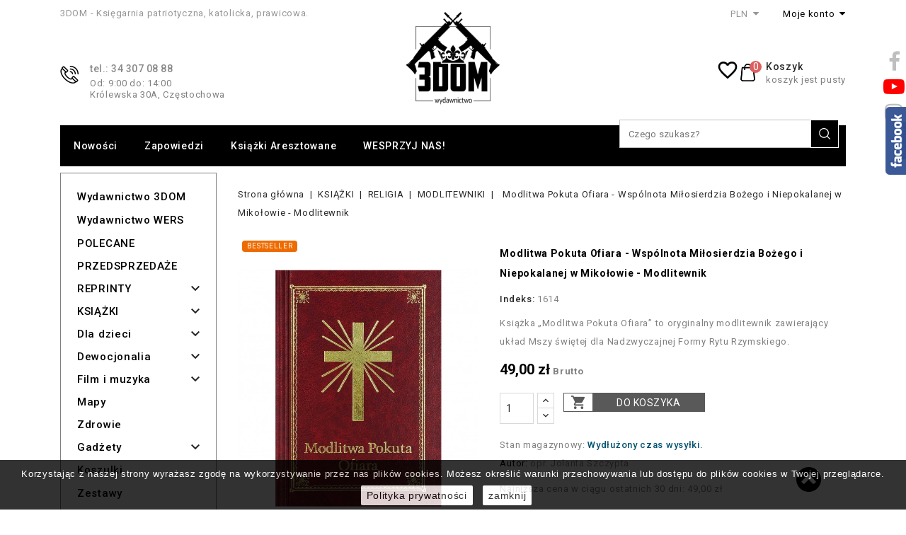

--- FILE ---
content_type: text/html; charset=utf-8
request_url: https://3dom.pro/1614-modlitwa-pokuta-ofiara-wspolnota-milosierdzia-bozego-i-niepokalanej-w-mikolowie-modlitewnik.html
body_size: 41306
content:
<!doctype html>
<html lang="pl">

	<head>
		
			
  <meta charset="utf-8">


  <meta http-equiv="x-ua-compatible" content="ie=edge">



  <link rel="canonical" href="https://3dom.pro/1614-modlitwa-pokuta-ofiara-wspolnota-milosierdzia-bozego-i-niepokalanej-w-mikolowie-modlitewnik.html">

  <title>Modlitwa Pokuta Ofiara Wspólnota Miłosierdzia Bożego i Niepokalanej w Mikołowie - Modlitewnik - Sklep wolnościowy 3DOM</title>
  <meta name="description" content="Książka „Modlitwa Pokuta Ofiara” to oryginalny modlitewnik zawierający układ Mszy świętej dla Nadzwyczajnej Formy Rytu Rzymskiego. Sprawdź!">
  <meta name="keywords" content="">


    
                  <link rel="alternate" href="https://3dom.pro/1614-modlitwa-pokuta-ofiara-wspolnota-milosierdzia-bozego-i-niepokalanej-w-mikolowie-modlitewnik.html" hreflang="pl">
        



  <meta name="viewport" content="width=device-width, initial-scale=1">



<link rel="icon" type="image/vnd.microsoft.icon" href="/img/favicon-1.ico?1645799047">
<link rel="shortcut icon" type="image/x-icon" href="/img/favicon-1.ico?1645799047">


<!-- Google Tag Manager -->

<script>(function(w,d,s,l,i){w[l]=w[l]||[];w[l].push({'gtm.start':
new Date().getTime(),event:'gtm.js'});var f=d.getElementsByTagName(s)[0],
j=d.createElement(s),dl=l!='dataLayer'?'&l='+l:'';j.async=true;j.src=
'https://www.googletagmanager.com/gtm.js?id='+i+dl;f.parentNode.insertBefore(j,f);
})(window,document,'script','dataLayer','GTM-P8Q3LWV');</script>

<!-- End Google Tag Manager -->

<!-- Codezeel added -->
<link href="//fonts.googleapis.com/css?family=Roboto:100,300,400,500,700" rel="stylesheet">
<link rel="stylesheet" href="https://maxcdn.bootstrapcdn.com/font-awesome/4.5.0/css/font-awesome.min.css">



    <link rel="stylesheet" href="https://secure.przelewy24.pl/skrypty/ecommerce_plugin.css.php" type="text/css" media="all">
  <link rel="stylesheet" href="https://3dom.pro/themes/BookStore/assets/cache/theme-e9623b445.css" type="text/css" media="all">




    <script type="text/javascript" src="https://3dom.pro/themes/BookStore/assets/cache/head-d84360444.js" ></script>


  <script type="text/javascript">
        var blocksearch_type = "top";
        var chartUri = "https:\/\/3dom.pro\/module\/seigipricehistory\/ajax";
        var pixel_fc = "https:\/\/3dom.pro\/module\/pspixel\/FrontAjaxPixel";
        var prestashop = {"cart":{"products":[],"totals":{"total":{"type":"total","label":"Razem","amount":0,"value":"0,00\u00a0z\u0142"},"total_including_tax":{"type":"total","label":"Suma (brutto)","amount":0,"value":"0,00\u00a0z\u0142"},"total_excluding_tax":{"type":"total","label":"Suma (netto)","amount":0,"value":"0,00\u00a0z\u0142"}},"subtotals":{"products":{"type":"products","label":"Produkty","amount":0,"value":"0,00\u00a0z\u0142"},"discounts":null,"shipping":{"type":"shipping","label":"Wysy\u0142ka","amount":0,"value":"Za darmo!"},"tax":{"type":"tax","label":"VAT (wliczony)","amount":0,"value":"0,00\u00a0z\u0142"}},"products_count":0,"summary_string":"0 sztuk","vouchers":{"allowed":1,"added":[]},"discounts":[],"minimalPurchase":0,"minimalPurchaseRequired":""},"currency":{"name":"Z\u0142oty polski","iso_code":"PLN","iso_code_num":"985","sign":"z\u0142"},"customer":{"lastname":null,"firstname":null,"email":null,"birthday":null,"newsletter":null,"newsletter_date_add":null,"optin":null,"website":null,"company":null,"siret":null,"ape":null,"is_logged":false,"gender":{"type":null,"name":null},"addresses":[]},"language":{"name":"Polski (Polish)","iso_code":"pl","locale":"pl-PL","language_code":"pl","is_rtl":"0","date_format_lite":"Y-m-d","date_format_full":"Y-m-d H:i:s","id":1},"page":{"title":"","canonical":null,"meta":{"title":"Modlitwa Pokuta Ofiara Wsp\u00f3lnota Mi\u0142osierdzia Bo\u017cego i Niepokalanej w Miko\u0142owie - Modlitewnik","description":"Ksi\u0105\u017cka \u201eModlitwa Pokuta Ofiara\u201d to oryginalny modlitewnik zawieraj\u0105cy uk\u0142ad Mszy \u015bwi\u0119tej dla Nadzwyczajnej Formy Rytu Rzymskiego. Sprawd\u017a!","keywords":"","robots":"index"},"page_name":"product","body_classes":{"lang-pl":true,"lang-rtl":false,"country-PL":true,"currency-PLN":true,"layout-left-column":true,"page-product":true,"tax-display-enabled":true,"id-shop-1":true,"product-id-1614":true,"product-Modlitwa Pokuta Ofiara - Wsp\u00f3lnota Mi\u0142osierdzia Bo\u017cego i Niepokalanej w Miko\u0142owie - Modlitewnik":true,"product-id-category-13677":true,"product-id-manufacturer-27":true,"product-id-supplier-0":true,"product-available-for-order":true},"admin_notifications":[],"id_shop":1},"shop":{"name":"3Dom","logo":"\/img\/3dom-logo-16457990471.jpg","stores_icon":"\/img\/logo_stores.png","favicon":"\/img\/favicon-1.ico"},"urls":{"base_url":"https:\/\/3dom.pro\/","current_url":"https:\/\/3dom.pro\/1614-modlitwa-pokuta-ofiara-wspolnota-milosierdzia-bozego-i-niepokalanej-w-mikolowie-modlitewnik.html","shop_domain_url":"https:\/\/3dom.pro","img_ps_url":"https:\/\/3dom.pro\/img\/","img_cat_url":"https:\/\/3dom.pro\/img\/c\/","img_lang_url":"https:\/\/3dom.pro\/img\/l\/","img_prod_url":"https:\/\/3dom.pro\/img\/p\/","img_manu_url":"https:\/\/3dom.pro\/img\/m\/","img_sup_url":"https:\/\/3dom.pro\/img\/su\/","img_ship_url":"https:\/\/3dom.pro\/img\/s\/","img_store_url":"https:\/\/3dom.pro\/img\/st\/","img_col_url":"https:\/\/3dom.pro\/img\/co\/","img_url":"https:\/\/3dom.pro\/themes\/BookStore\/assets\/img\/","css_url":"https:\/\/3dom.pro\/themes\/BookStore\/assets\/css\/","js_url":"https:\/\/3dom.pro\/themes\/BookStore\/assets\/js\/","pic_url":"https:\/\/3dom.pro\/upload\/","pages":{"address":"https:\/\/3dom.pro\/adres","addresses":"https:\/\/3dom.pro\/adresy","authentication":"https:\/\/3dom.pro\/logowanie","cart":"https:\/\/3dom.pro\/koszyk","category":"https:\/\/3dom.pro\/index.php?controller=category","cms":"https:\/\/3dom.pro\/index.php?controller=cms","contact":"https:\/\/3dom.pro\/kontakt","discount":"https:\/\/3dom.pro\/rabaty","guest_tracking":"https:\/\/3dom.pro\/sledzenie-zamowien-gosci","history":"https:\/\/3dom.pro\/historia-zamowien","identity":"https:\/\/3dom.pro\/dane-osobiste","index":"https:\/\/3dom.pro\/","my_account":"https:\/\/3dom.pro\/moje-konto","order_confirmation":"https:\/\/3dom.pro\/potwierdzenie-zamowienia","order_detail":"https:\/\/3dom.pro\/index.php?controller=order-detail","order_follow":"https:\/\/3dom.pro\/sledzenie-zamowienia","order":"https:\/\/3dom.pro\/zam\u00f3wienie","order_return":"https:\/\/3dom.pro\/index.php?controller=order-return","order_slip":"https:\/\/3dom.pro\/potwierdzenie-zwrotu","pagenotfound":"https:\/\/3dom.pro\/nie-znaleziono-strony","password":"https:\/\/3dom.pro\/odzyskiwanie-hasla","pdf_invoice":"https:\/\/3dom.pro\/index.php?controller=pdf-invoice","pdf_order_return":"https:\/\/3dom.pro\/index.php?controller=pdf-order-return","pdf_order_slip":"https:\/\/3dom.pro\/index.php?controller=pdf-order-slip","prices_drop":"https:\/\/3dom.pro\/promocje","product":"https:\/\/3dom.pro\/index.php?controller=product","search":"https:\/\/3dom.pro\/szukaj","sitemap":"https:\/\/3dom.pro\/Mapa strony","stores":"https:\/\/3dom.pro\/nasze-sklepy","supplier":"https:\/\/3dom.pro\/dostawcy","register":"https:\/\/3dom.pro\/logowanie?create_account=1","order_login":"https:\/\/3dom.pro\/zam\u00f3wienie?login=1"},"alternative_langs":{"pl":"https:\/\/3dom.pro\/1614-modlitwa-pokuta-ofiara-wspolnota-milosierdzia-bozego-i-niepokalanej-w-mikolowie-modlitewnik.html"},"theme_assets":"\/themes\/BookStore\/assets\/","actions":{"logout":"https:\/\/3dom.pro\/?mylogout="},"no_picture_image":{"bySize":{"cart_default":{"url":"https:\/\/3dom.pro\/img\/p\/pl-default-cart_default.jpg","width":85,"height":107},"small_default":{"url":"https:\/\/3dom.pro\/img\/p\/pl-default-small_default.jpg","width":85,"height":107},"home_default":{"url":"https:\/\/3dom.pro\/img\/p\/pl-default-home_default.jpg","width":222,"height":280},"no_watermark":{"url":"https:\/\/3dom.pro\/img\/p\/pl-default-no_watermark.jpg","width":288,"height":364},"medium_default":{"url":"https:\/\/3dom.pro\/img\/p\/pl-default-medium_default.jpg","width":416,"height":525},"large_default":{"url":"https:\/\/3dom.pro\/img\/p\/pl-default-large_default.jpg","width":634,"height":800}},"small":{"url":"https:\/\/3dom.pro\/img\/p\/pl-default-cart_default.jpg","width":85,"height":107},"medium":{"url":"https:\/\/3dom.pro\/img\/p\/pl-default-no_watermark.jpg","width":288,"height":364},"large":{"url":"https:\/\/3dom.pro\/img\/p\/pl-default-large_default.jpg","width":634,"height":800},"legend":""}},"configuration":{"display_taxes_label":true,"display_prices_tax_incl":true,"is_catalog":false,"show_prices":true,"opt_in":{"partner":false},"quantity_discount":{"type":"discount","label":"Rabat"},"voucher_enabled":1,"return_enabled":0},"field_required":[],"breadcrumb":{"links":[{"title":"Strona g\u0142\u00f3wna","url":"https:\/\/3dom.pro\/"},{"title":"KSI\u0104\u017bKI","url":"https:\/\/3dom.pro\/ksiazki\/"},{"title":"RELIGIA","url":"https:\/\/3dom.pro\/ksiazki\/religia\/"},{"title":"MODLITEWNIKI","url":"https:\/\/3dom.pro\/ksiazki\/religia\/modlitewniki\/"},{"title":"Modlitwa Pokuta Ofiara - Wsp\u00f3lnota Mi\u0142osierdzia Bo\u017cego i Niepokalanej w Miko\u0142owie - Modlitewnik","url":"https:\/\/3dom.pro\/1614-modlitwa-pokuta-ofiara-wspolnota-milosierdzia-bozego-i-niepokalanej-w-mikolowie-modlitewnik.html"}],"count":5},"link":{"protocol_link":"https:\/\/","protocol_content":"https:\/\/"},"time":1768748774,"static_token":"9a773acddf4dc30662acd2bc29f88c2c","token":"724e7f2814c878afd13b822f43631e35"};
        var psemailsubscription_subscription = "https:\/\/3dom.pro\/module\/ps_emailsubscription\/subscription";
        var search_url = "https:\/\/3dom.pro\/szukaj";
        var sph_translations = {"reduction":"Cena obni\u017cona o","price":"Cena","unavailable":""};
        var ssa_autocomplete_url = "https:\/\/3dom.pro\/module\/savvysearch\/autocomplete";
        var ssa_currency_blank = 1;
        var ssa_currency_format = null;
        var ssa_currency_sign = "z\u0142";
        var ssa_minchars = 3;
      </script>



  <script type="text/javascript">
	
		var psv = 1.7;
		var default_template = Boolean();
		var instagram_link_type = "page";
		var hide_accessories = Boolean();
		var language_is_rtl = Boolean(0);
	
</script>



<!-- Module Blog PRO for PrestaShop -->

<script type="text/javascript">
    var ajax_url_blockblog = 'https://3dom.pro/module/blockblog/ajax?token=f94a9ba8b861b6d8bddc99bfbc0fd1ccd8b16394';

        var slider_effect_blockblog = 'light_rounded';
    var gallery_autoplay_blockblog = 1;
    var gallery_speed_blockblog = 3000;
    
</script>





    <!-- slider blockblog -->
    
<style>



	#fancytr-blockblog{
		margin: 5px auto 15px;
		display: inline-block;

		/*float: left;*/
	}

	.ft-title {
	    padding: 10px;
	    text-align: left;
	    /*width: px;*/
		width: 397px;
		font-family: 'Bookman Old Style', serif;
		font-size: 25px;
	}
	#ft-buttons-fancytr{
		position: relative;
		right: 10px;
		display: block;
		z-index: 9999;
		bottom: 35px;

	}



	.ft-next, .ft-prev{
		display: block;
		width: 60px;
		height: 60px;
	}


    	.ft-next{
		background-image: url("/modules/blockblog/views/img/fancytr/next.png");
	}
	.ft-prev{
		background-image: url("/modules/blockblog/views/img/fancytr/back.png");
	}
    	.ft-button-fancytr, .ft-button-fancytr-active{
		width: 16px;
		height: 16px;
		display: inline-block;
	}
	.ft-button-fancytr{
		background-image: url("/modules/blockblog/views/img/fancytr/radio_inactive.png");
	}
	.ft-button-fancytr-active{
		background-image: url("/modules/blockblog/views/img/fancytr/radio_active.png");
	}}
</style>


<script type="text/javascript">
    document.addEventListener("DOMContentLoaded", function(event) {
	$(document).ready(function(){

			$('#columns').prepend($('#fancytr-blockblog'));

        var slider_fancytr_width = $('#fancytr-blockblog').width();
        var slider_fancytr_parent_width = $('#fancytr-blockblog').parent().width();


        if (slider_fancytr_width >  slider_fancytr_parent_width)
            slider_fancytr_width = slider_fancytr_parent_width;
        else
            slider_fancytr_width = 397;

        //alert(slider_fancytr_width); 797
        //alert(slider_fancytr_parent_width); 761



        $('#fancytr').jqFancyTransitions({width: slider_fancytr_width,
										  height: 300,
position: "curtain", direction: "random",										navigation: true,
										titleOpacity: 0.6,
										strips: 15,
										links: true });
        $('.ft-title').css('width', slider_fancytr_width);

		

			setTimeout(function(){

				//var slider_width = $('#fancytr-blockblog').parent().width();

				var slider_height = $('#fancytr-blockblog').parent().height();



				if(slider_fancytr_width>397)
					slider_fancytr_width = 397;


				$('#fancytr .ft-fancytr').remove();
				$('#fancytr #ft-prev-fancytr').remove();
				$('#fancytr #ft-next-fancytr').remove();
				
				$('#ft-buttons-fancytr').remove();
				$('#ft-title-fancytr').remove();


				
				$('#fancytr').jqFancyTransitions({width: slider_fancytr_width,
				  height: 300,
			position: "curtain", direction: "random",				navigation: true,
				titleOpacity: 0.6,
				strips: 15,
				links: true });


				$('#ft-buttons-fancytr').css('width',slider_fancytr_width);
				$('.ft-title').css('width',slider_fancytr_width);

			}, 100);
		
        setTimeout(function(){
        $('#ft-buttons-fancytr a:first').addClass('ft-button-fancytr-active');
        }, 100);
	});

    });
</script>
    <!-- slider blockblog -->
    


<style type="text/css">

    .button.button-small-blockblog{
        background: #2fb5d2 none repeat scroll 0 0;
        border-color: #2fb5d2;
        border-radius:5px;
    }

    .button.button-small-blockblog:hover{
        background: #00cefd none repeat scroll 0 0;
        border-color: #00cefd;
    }

    .button.button-small-blockblog span, .button.button-small-blockblog b{
         border: 1px solid #2fb5d2;
     }

    .button.button-small-blockblog span:hover, .button.button-small-blockblog b:hover{
        border: 1px solid #00cefd;
    }

    .button-mini-blockblog, .button_mini_custom{
        background-color: #2fb5d2;
        border-radius:5px;
    }

    .button-mini-blockblog:hover, .button_mini_custom:hover{background-color: #00cefd;}

</style>



<!-- Module Blog PRO for PrestaShop -->
<script type="text/javascript">
	
	var FancyboxI18nClose = "Zamknij";
	var FancyboxI18nNext = "Next";
	var FancyboxI18nPrev = "Previous";
	var current_link = "http://3dom.pro/";		
	var currentURL = window.location;
	currentURL = String(currentURL);
	currentURL = currentURL.replace("https://","").replace("http://","").replace("www.","").replace( /#\w*/, "" );
	current_link = current_link.replace("https://","").replace("http://","").replace("www.","");
	var text_warning_select_txt = "Please select One to remove?";
	var text_confirm_remove_txt = "Are you sure to remove footer row?";
	var close_bt_txt = "Zamknij";
	var list_menu = [];
	var list_menu_tmp = {};
	var list_tab = [];
	var isHomeMenu = 0;
	
</script><script type="text/javascript">
	var ets_ct7_recaptcha_enabled = 1;
		var ets_ct7_recaptcha_v3 = 0;
	var ets_ct7_recaptcha_key = "6LdYUQAVAAAAAF-mCQNLo4JWbPtVIcga40ATwYIz";
	</script>
	<script src="https://www.google.com/recaptcha/api.js?hl=pl"></script>
<script type="text/javascript">

var url_basic_ets ='https://3dom.pro/';
var link_contact_ets ='https://3dom.pro/module/ets_contactform7/contact';

</script><!-- Facebook Pixel Code -->

    <script>

    !function(f,b,e,v,n,t,s)
    {if(f.fbq)return;n=f.fbq=function(){n.callMethod? n.callMethod.apply(n,arguments):n.queue.push(arguments)};
    if(!f._fbq)f._fbq=n;n.push=n;n.loaded=!0;n.version='2.0';n.agent='plprestashop-download'; // n.agent to keep because of partnership
    n.queue=[];t=b.createElement(e);t.async=!0;
    t.src=v;s=b.getElementsByTagName(e)[0];
    s.parentNode.insertBefore(t,s)}(window, document,'script', 'https://connect.facebook.net/en_US/fbevents.js');
    fbq('init', '339539559773950');
    fbq('track', 'PageView');

    </script>

<noscript>
<img height="1" width="1" style="display:none" src="https://www.facebook.com/tr?id=339539559773950&ev=PageView&noscript=1"/>
</noscript>

<!-- End Facebook Pixel Code -->

<!-- DO NOT MODIFY -->
<!-- End Facebook Pixel Code -->

<!-- Set Facebook Pixel Product Export -->
    <meta property="og:title" content="Modlitwa Pokuta Ofiara - Wspólnota Miłosierdzia Bożego i Niepokalanej w Mikołowie - Modlitewnik">
    <meta property="og:description" content="Książka „Modlitwa Pokuta Ofiara” to oryginalny modlitewnik zawierający układ Mszy świętej dla Nadzwyczajnej Formy Rytu Rzymskiego.">
    <meta property="og:url" content="https://3dom.pro/1614-modlitwa-pokuta-ofiara-wspolnota-milosierdzia-bozego-i-niepokalanej-w-mikolowie-modlitewnik.html">
    <meta property="og:image" content="https://3dom.pro/11947-medium_default/modlitwa-pokuta-ofiara-wspolnota-milosierdzia-bozego-i-niepokalanej-w-mikolowie-modlitewnik.jpg">
    <meta property="product:brand" content="WDS">
    <meta property="product:availability" content="In stock">
    <meta property="product:condition" content="new">
    <meta property="product:price:amount" content="49">
    <meta property="product:price:currency" content="PLN">
    <meta property="product:retailer_item_id" content="1614">
<!-- END OF Set Facebook Pixel Product Export -->


<script>
fbq('track', 'ViewContent', {content_name: 'Modlitwa Pokuta Ofiara - Wspolnota Milosierdzia Bozego i Niepokalanej w Mikolowie - Modlitewnik (PL)', content_ids: ['1614'], content_type: 'product', value: 49, currency: 'PLN'});
</script>


<script type="text/javascript">
//<![CDATA[
var active_tab      = "#affiliation_tab_1";
var ok_label        = "Ok";
var req_error_msg   = "You must agree to the terms and condidions of Affiliate Program.";
var affCurrencySign    = "zł";
var affCurrencyRate    = 1;
var affCurrencyFormat  = 0;
var affCurrencyBlank   = 1;

var error = "<p class='error alert alert-danger'>Please select a Payment method.</p>";
var min_error  = "<p class='warning alert alert-warning'>Please select an amount. Minimum amount to withdraw : 50,00 zł</p>";
var min_wd = "50";
var affCurrencySign = "PLN";
//]]>
</script>
    <!-- Google Optimize Page Hiding-->
    <style>.optimize-loading {opacity: 0 !important} </style>
    <script data-keepinline>
        
        (function(a,s,y,n,c,h,i,d,e){
            s.className+=' '+y;h.start=1*new Date;
            h.end=i=function(){s.className=s.className.replace(RegExp(' ?'+y),'')};
            (a[n]=a[n]||[]).hide=h;setTimeout(function(){i();h.end=null},c);
            h.timeout=c;
        })
        
        (window,document.documentElement,'optimize-loading','dataLayer',4000,{'GTM-KB6KQLK':true});
    </script>
<!-- Global site tag (gtag.js) - Google Analytics -->
<script async src='https://www.googletagmanager.com/gtag/js?id=UA-72949757-1' data-keepinline></script>
<script data-keepinline>
    
    window.dataLayer = window.dataLayer || [];
    function gtag(){dataLayer.push(arguments);}
    gtag('js', new Date());
    
</script>
<script>window._edrone = window._edrone || {}; _edrone.app_id="5f1fda8b96da9";(function(srcjs) {
  _edrone.platform = "prestashop"
  _edrone.action_type = "other"
  window._edrone_send_handler = function() {
    _edrone.first_run = false;
    var request = new XMLHttpRequest();
    var url = _edrone.edrone_ajax_shop_url ? _edrone.edrone_ajax_shop_url : window.location.origin
    request.open('GET', url + '/index.php?fc=module&module=edrone&controller=edroneUserSessionData', true);
    request.onreadystatechange = function() {
      if (this.readyState === 4) {
        if (this.status >= 200 && this.status < 400) {
          var data = JSON.parse(this.responseText);
          window._edrone.app_id = data.app_id;
          window._edrone.email = data.email;
          window._edrone.first_name = data.first_name;
          window._edrone.last_name = data.last_name;
          window._edrone.country = data.country;
          window._edrone.version = data.version;
          window._edrone.platform_version = data.platform_version;
          window._edrone.shop_lang = data.shop_lang;
          window._edrone.init();
        }
      }
    };
    request.send();
    request = null;
  }
  var doc = document.createElement("script");
  doc.type = "text/javascript";
  doc.async = true;
  doc.src = ("https:" == document.location.protocol ? "https:" : "http:") + srcjs;
  var s = document.getElementsByTagName("script")[0];
  s.parentNode.insertBefore(doc, s);
})("//d3bo67muzbfgtl.cloudfront.net/edrone_2_0.js");
</script><script type="text/javascript">_edrone.product_titles="Modlitwa+Pokuta+Ofiara+-+Wsp%C3%B3lnota+Mi%C5%82osierdzia+Bo%C5%BCego+i+Niepokalanej+w+Miko%C5%82owie+-+Modlitewnik"</script>
<script type="text/javascript">_edrone.product_images="http%3A%2F%2F3dom.pro%2Fimg%2Fp%2F1%2F1%2F9%2F4%2F7%2F11947.jpg"</script>
<script type="text/javascript">_edrone.product_images="http%3A%2F%2F3dom.pro%2Fimg%2Fp%2F1%2F1%2F9%2F4%2F7%2F11947.jpg"</script>
<script type="text/javascript">_edrone.product_ids="1614"</script>
<script type="text/javascript">_edrone.product_skus="1614"</script>
<script type="text/javascript">_edrone.product_category_ids="13649~13650~13677~13847"</script>
<script type="text/javascript">_edrone.product_category_names="KSI%C4%84%C5%BBKI%7ERELIGIA%7EMODLITEWNIKI%7Eexport"</script>
<script type="text/javascript">_edrone.product_urls="https%3A%2F%2F3dom.pro%2F1614-modlitwa-pokuta-ofiara-wspolnota-milosierdzia-bozego-i-niepokalanej-w-mikolowie-modlitewnik.html"</script>
<script type="text/javascript">_edrone.action_type="product_view"</script>
<script>if (typeof(ajaxCart) === "object") {
  ajaxCart.newAdd = ajaxCart.add;
  ajaxCart.add = function(idProduct, idCombination, addedFromProductPage, callerElement, quantity, whishlist) {
    $("body").ajaxComplete(function(e, xhr, options) {
      var url = _edrone.edrone_ajax_shop_url ? _edrone.edrone_ajax_shop_url : window.location.origin
      $(e.currentTarget).unbind("ajaxComplete");
      $.ajax({
        url: url + "/index.php?fc=module&module=edrone&controller=edroneAddToCartAjax",
        dataType: "json"
      }).done(function(data) {
        try {
          _edrone.action_type = data.action_type
          _edrone.product_category_ids = data.product_category_ids
          _edrone.product_category_names = data.product_category_names
          _edrone.product_ids = data.product_ids
          _edrone.product_images = data.product_images
          _edrone.product_skus = data.product_skus
          _edrone.product_titles = data.product_titles
          _edrone.init();
        } catch (e) {
          console.log("Failed to get product data.")
        }
      })
    })
    ajaxCart.newAdd(idProduct, idCombination, addedFromProductPage, callerElement, quantity, whishlist);
  }
}
</script>    <style></style><script type="text/javascript">var ssa_autocomplete_template ="<# var prop = item['prop'] || {}; #><# if (item.bid==='word') { #><# if (item.type==='header') { #><#= item.label #><# if ('total' in prop) { #><span> (<#= prop.total #>)<\/span><# } #><# } #><# if (item.type==='item') { #><a class='ssa-item-highlight' <# if (item.link) { #>href=\"<#= item.link #>\"<# } #>><#= item.label #><\/a><# } #><# if (item.type==='total') { #><# if ('total' in prop) { #><div class='ssa-total-found'><# if (item.link) { #><a href=\"<#= item.link #>\"><# } #><span>Poka\u017c wszystkie<\/span><# if (item.link) { #><\/a><# } #><\/div><# } #><# } #><# } #><# if (item.bid==='cms') { #><# if (item.type==='header') { #><#= item.label #><# if ('total' in prop) { #><span> (<#= prop.total #>)<\/span><# } #><# } #><# if (item.type==='item') { #><a class='ssa-item-highlight' <# if (item.link) { #>href=\"<#= item.link #>\"<# } #>><#= item.label #><\/a><# } #><# if (item.type==='total') { #><# if ('total' in prop) { #><div class='ssa-total-found'><# if (item.link) { #><a href=\"<#= item.link #>\"><# } #><span>Poka\u017c wszystkie<\/span><# if (item.link) { #><\/a><# } #><\/div><# } #><# } #><# } #><#  if (item.bid==='namemf') { #><# if (item.type==='header') { #><#= item.label #><# if ('total' in prop) { #><span> (<#= prop.total #>)<\/span><# } #><# } #><# if (item.type==='item') { #><a class='ssa-item-highlight' <# if (item.link) { #>href=\"<#= item.link #>\"<# } #> ><#= item.label #><\/a>    <# if (prop.label_nmf)  { #><# if (prop.link_nmf)  { #><a href=\"<#= prop.link_nmf #>\"> (<#= prop.label_nmf #>)<\/a><# } else { #><span > (<#= prop.label_nmf #>)<\/span><# } #><# } #><# } #><# if (item.type==='total') { #><# if ('total' in prop) { #><div class='ssa-total-found'><# if (item.link) { #><a href=\"<#= item.link #>\"><# } #><span>Poka\u017c wszystkie<\/span><# if (item.link) { #><\/a><# } #><\/div><# } #><# } #><# } #><#  if (item.bid==='mfr') { #><# if (item.type==='header') { #><#= item.label #><# if ('total' in prop) { #><span> (<#= prop.total #>)<\/span><# } #><# } #><# if (item.type==='item') { #><a class='ssa-item-highlight' <# if (item.link) { #>href=\"<#= item.link #>\"<# } #> ><#= item.label #> <# if (item.prod_qty)  { #> (<#= item.prod_qty #>) <# } #><\/a><# if (prop.label_mfr)  { #><# if (prop.link_mfr)  { #><a href=\"<#= prop.link_mfr #>\"> (<#= prop.label_mfr #>)<\/a><# } else { #><span > (<#= prop.label_mfr #>)<\/span><# } #><# } #><# } #><# if (item.type==='total') { #><# if ('total' in prop) { #><div class='ssa-total-found'><# if (item.link) { #><a href=\"<#= item.link #>\"><# } #><span>Poka\u017c wszystkie<\/span><# if (item.link) { #><\/a><# } #><\/div><# } #><# } #><# } #><#  if (item.bid==='namecat') { #><# if (item.type==='header') { #><#= item.label #><# if ('total' in prop) { #><span> (<#= prop.total #>)<\/span><# } #><# } #><# if (item.type==='item') { #><# if (prop.cat_full)  { #><# for (var i=0; i<prop.cat_full.length; i++) { #><# if (prop.cat_full[i].link_pcat)  { #><a class='ssa-item-highlight' href=\"<#= prop.cat_full[i].link_pcat #>\"> <#= prop.cat_full[i].label_pcat #><# if (prop.cat_full.length > (i+1)) { #> \/ <# } #><\/a><# } else { #><span class='ssa-item-highlight'> <#= prop.cat_full[i].label_pcat #><# if (prop.cat_full.length > (i+1)) { #> \/ <# } #><\/span><# } #><# } #><# } else { #><a class='ssa-item-highlight' <# if (item.link) { #>href=\"<#= item.link #>\"<# } #> ><#= item.label #><\/a><# if (prop.label_mcat)  { #><# if (prop.link_mcat)  { #><a href=\"<#= prop.link_mcat #>\"> (<#= prop.label_mcat #>)<\/a><# } else { #><span > (<#= prop.label_mcat #>)<\/span><# } #><# } #><# } #><# } #><# if (item.type==='total') { #><# if ('total' in prop) { #><div class='ssa-total-found'><# if (item.link) { #><a href=\"<#= item.link #>\"><# } #><span>Poka\u017c wszystkie<\/span><# if (item.link) { #><\/a><# } #><\/div><# } #><# } #><# } #><#  if (item.bid==='cat') { #><# if (item.type==='header') { #><#= item.label #><# if ('total' in prop) { #><span> (<#= prop.total #>)<\/span><# } #><# } #><# if (item.type==='item') { #><a class='ssa-item-highlight' <# if (item.link) { #>href=\"<#= item.link #>\"<# } #> ><#= item.label #><\/a><# if (prop.label_mcat)  { #><# if (prop.link_mcat)  { #><a href=\"<#= prop.link_mcat #>\"> (<#= prop.label_mcat #>)<\/a><# } else { #><span > (<#= prop.label_mcat #>)<\/span><# } #><# } #><# } #><# if (item.type==='total') { #><# if ('total' in prop) { #><div class='ssa-total-found'><# if (item.link) { #><a href=\"<#= item.link #>\"><# } #><span>Poka\u017c wszystkie<\/span><# if (item.link) { #><\/a><# } #><\/div><# } #><# } #><# } #><# if (item.bid==='prodsimp') { #><# if (item.type==='header') { #><#= item.label #><# if ('total' in prop) { #><span> (<#= prop.total #>)<\/span><# } #><# } #><# if (item.type==='item') { #><a class='ssa-item-highlight' <# if (item.link) { #>href=\"<#= item.link #>\"<# } #> ><#= item.label #><\/a><# if (prop.label_cat)  { #><# if (prop.link_cat)  { #><a href=\"<#= prop.link_cat #>\"> (<#= prop.label_cat #>)<\/a><# } else { #><span> (<#= prop.label_cat #>)<\/span><# } #><# } #><# } #><# if (item.type==='total') { #><# if ('total' in prop) { #><div class='ssa-total-found'><# if (item.link) { #><a href=\"<#= item.link #>\"><# } #><span>Poka\u017c wszystkie<\/span><# if (item.link) { #><\/a><# } #><\/div><# } #><# } #><# } #><# if (item.bid==='prod') { #><# if (item.type==='groupcat') { #><a class='ssa-item-highlight' <# if (item.link) { #>href=\"<#= item.link #>\"<# } #> ><#= item.label #><# if (prop.label_mcat) { #><span class='ssa-item-button' <# if (prop.link_mcat) { #>data-link=\"<#= prop.link_mcat #>\"<# } #>> (<#= prop.label_mcat #>)<\/span><# } #><\/a><# } #><# if (item.type==='header') { #><#= item.label #><# if ('total' in prop) { #><span> (<#= prop.total #>)<\/span><# } #><# } #><# if (item.type==='item') { #><# if (item.link) { #><a class='ssa-autocomplete-product-link' href=\"<#= item.link #>\"><\/a><div class='ssa-autocomplete-product' href=\"<#= item.link #>\"><div class='ssa-table'><div class='ssa-table-row'><# if (prop.image_link) { #><div class='ssa-image ssa-table-cell'><div><img src=\"<#= prop.image_link #>\" \/><\/div><\/div><# } #><div class='ssa-content ssa-table-cell'><# if ('rating' in prop) { #><div class='ssa-rating clearfix'><# for (var i=0; i<5; i++) { #><# if (prop.rating <= i) { #><div class='star'><\/div><# } else { #><div class='star star_on'><\/div><# } #><# } #><\/div><# } #><# if (prop.title) { #><div class='ssa-name'><#= prop.title #><\/div><# } #><# if (prop.label_cat) { #><div class='ssa-product-categories'><a <# if (prop.link_cat) { #>href=\"<#= prop.link_cat #>\"<# } #> ><#= prop.label_cat #><\/a><# if (prop.label_mcat)  { #><# if (prop.link_mcat)  { #><a href=\"<#= prop.link_mcat #>\"> (<#= prop.label_mcat #>)<\/a><# } else { #><span > (<#= prop.label_mcat #>)<\/span><# } #><# } #><\/div><# } #><#  if (prop.desc) { #><div class='ssa-description'><#= prop.desc #><\/div><# } #><#  if ( window.ssa_has_addcart && !prop.hide_add_cart ) { #><#  if ( prop.cart_qty ) { #><div class='ssa-add-cart ssa-item-button' title=\"Dodaj do koszyka\" data-id_product=\"<#= prop.id_product #>\" data-minimal_quantity=\"<#= prop.cart_min_qty #>\"><i class='icon-shopping-cart'><\/i><i class='material-icons shopping-cart'>shopping_cart<\/i><\/div><# } else { #><# } #><# } #><#  if (prop.price) { #><#  var new_price = prop.price;var old_price = prop.old_price || new_price;var reduction = parseInt(prop.reduction, 10) || 0;var has_reduction=(reduction > 0 && new_price < old_price );var formatted_reduction = !has_reduction ? '' : reduction +'%';#><div class='ssa-price-block'><div class='ssa-new-price'><#= new_price #><\/div><#  if (has_reduction) { #><div class='ssa-old-price'><#= old_price #><\/div><div class='ssa-reduce-percent-price'><#= formatted_reduction #><\/div><# } #><\/div><# } #><div class='ssa-qty-block'><#  if ( 'qty' in prop ) { #><div class='ssa-qty'>Qty: <#= prop.qty #><\/div><# } #><#  if ( 'min_qty' in prop ) { #><div class='ssa-min-qty'>Min qty: <#= prop.min_qty #><\/div><# } #><\/div><\/div><\/div><\/div><\/div><# } #><# } #><# if (item.type==='total') { #><# if ('total' in prop) { #><div class='ssa-total-found'><# if (item.link) { #><a href=\"<#= item.link #>\"><# } #><span>Poka\u017c wszystkie<\/span><# if (item.link) { #><\/a><# } #><\/div><# } #><# } #><# } #><# if (item.bid === 'notfound') { #><# if (item.type==='item') { #><# if (item.link) { #><div class='ssa-notfound'><a href=\"<#= item.link #>\"><span><#= item.label #><\/span><\/a><\/div><# } else { #><a><span><#= item.label #><\/span><\/a><# } #><# } #><# } #>";</script><?php
/**
 * NOTICE OF LICENSE
 *
 * Smartsupp live chat - official plugin. Smartsupp is free live chat with visitor recording. 
 * The plugin enables you to create a free account or sign in with existing one. Pre-integrated 
 * customer info with WooCommerce (you will see names and emails of signed in webshop visitors).
 * Optional API for advanced chat box modifications.
 *
 * You must not modify, adapt or create derivative works of this source code
 *
 *  @author    Smartsupp
 *  @copyright 2021 Smartsupp.com
 *  @license   GPL-2.0+
**/ 
?>
<script type="text/javascript">
            var _smartsupp = _smartsupp || {};
            _smartsupp.key = '06dfc857675e4295e0676b9a8be1339c68eb097b';
_smartsupp.cookieDomain = '.3dom.pro';
_smartsupp.sitePlatform = 'Prestashop 1.7.6.3';
window.smartsupp||(function(d) {
                var s,c,o=smartsupp=function(){ o._.push(arguments)};o._=[];
                s=d.getElementsByTagName('script')[0];c=d.createElement('script');
                c.type='text/javascript';c.charset='utf-8';c.async=true;
                c.src='//www.smartsuppchat.com/loader.js';s.parentNode.insertBefore(c,s);
            })(document);
            </script><script type="text/javascript">_smartsupp.offsetY = 50;</script>
<script type="application/ld+json">
{ "@context" : "http://schema.org",
  "@type" : "Organization",
  "legalName" : "Wydawnictwo 3DOM",
  "description" : "Księgarnia patriotyczna, katolicka, prawicowa.",
  "url" : "https://3dom.pro/",
  "logo" : "https://3dom.pro/img/3dom-logo-16457990471.jpg",
  "email" : "kontakt@3dom.pro",
  "address" : {
    "@type" : "PostalAddress",
    "streetAddress" : "Królewska 30A",
    "addressLocality" : "Częstochowa",
    "addressRegion" : "Śląskie",
    "addressCountry" : "Polska",
    "postalCode" : "42-202"
  },
  "contactPoint" : [{
    "@type" : "ContactPoint",
    "telephone" : "+48 34 307 08 88",
    "contactType" : "customer service"
  }],
  "geo": {
    "@type": "GeoCoordinates",
    "latitude": "50.79193",
    "longitude": "19.11370"
  },
  "sameAs" : [
    "http://www.facebook.com/3DOMpro",            "https://www.youtube.com/user/3DOM",        "https://www.instagram.com/"    ]
}
</script>





		
  <meta property="og:type" content="product">
  <meta property="og:url" content="https://3dom.pro/1614-modlitwa-pokuta-ofiara-wspolnota-milosierdzia-bozego-i-niepokalanej-w-mikolowie-modlitewnik.html">
  <meta property="og:title" content="Modlitwa Pokuta Ofiara Wspólnota Miłosierdzia Bożego i Niepokalanej w Mikołowie - Modlitewnik">
  <meta property="og:site_name" content="3Dom">
  <meta property="og:description" content="Książka „Modlitwa Pokuta Ofiara” to oryginalny modlitewnik zawierający układ Mszy świętej dla Nadzwyczajnej Formy Rytu Rzymskiego. Sprawdź!">
  <meta property="og:image" content="https://3dom.pro/11947-large_default/modlitwa-pokuta-ofiara-wspolnota-milosierdzia-bozego-i-niepokalanej-w-mikolowie-modlitewnik.jpg">
  <meta property="product:pretax_price:amount" content="46.666667">
  <meta property="product:pretax_price:currency" content="PLN">
  <meta property="product:price:amount" content="49">
  <meta property="product:price:currency" content="PLN">
    <meta property="product:weight:value" content="0.380000">
  <meta property="product:weight:units" content="kg">
  
	</head>

	<body id="product" class="lang-pl country-pl currency-pln layout-left-column page-product tax-display-enabled id-shop-1 product-id-1614 product-modlitwa-pokuta-ofiara-wspolnota-milosierdzia-bozego-i-niepokalanej-w-mikolowie-modlitewnik product-id-category-13677 product-id-manufacturer-27 product-id-supplier-0 product-available-for-order">

	 
<!-- Google Tag Manager (noscript) -->
<noscript><iframe src="https://www.googletagmanager.com/ns.html?id=GTM-P8Q3LWV"
height="0" width="0" style="display:none;visibility:hidden"></iframe></noscript>
<!-- End Google Tag Manager (noscript) --> 
		
		
		  
		

		<main id="page">
			<div class="page-container container">
			
							
	  		
			
			<header id="header">
				
					


 

<div 
  id="fb-side-like"
  style='background-image: url("/img/fb-sidebar-right-plain.png"); background-repeat: no-repeat; position: fixed; top: 21%; right: -212px; width: 241px; height:220px; z-index: 99999; cursor: pointer;'
>
  <div
    id="fb-side-likebox"
    style="position: absolute; left: 30px; width: 241px; height:220px; background: rgb(255, 255, 255); padding: 10px;"
  >
    <div
      style="width:191px; display:block; margin:0px; border: 1px solid #FFFFFF; background:#FFFFFF"
    >
      <div
        class="fb-page fb_iframe_widget"
        data-small-header="false"
        data-hide-cover="false"
        data-width="191"
        adapt_container_width="true"
        data-height="300"
        data-href="https://www.facebook.com/3DOMpro/"
        data-hide-cta="false"
        data-show-facepile="false"
        data-show-posts="false"
        fb-xfbml-state="rendered"
        fb-iframe-plugin-query="adapt_container_width=true&app_id=&container_width=189&height=300&hide_cover=false&hide_cta=false&href=https%3A%2F%2Fwww.facebook.com%2F3DOMpro%2F&locale=en_US&sdk=joey&show_facepile=true&show_posts=false&small_header=false&width=191"
      >
        <span style="vertical-align: bottom; width: 189px; height: 196px;"
          ><iframe
            name="f37c3eac6820f8c"
            width="191px"
            height="300px"
            title="fb:page Facebook Social Plugin"
            frameborder="0"
            allowtransparency="true"
            allowfullscreen="true"
            scrolling="no"
            allow="encrypted-media"
            src="https://www.facebook.com/v2.3/plugins/page.php?adapt_container_width=true&app_id=&channel=https%3A%2F%2Fstaticxx.facebook.com%2Fconnect%2Fxd_arbiter.php%3Fversion%3D44%23cb%3Df519956b8daf78%26domain%3D3DOMpro%26origin%3Dhttps%253A%252F%252F3DOMpro%252Ff21442896189d6c%26relation%3Dparent.parent&container_width=189&height=300&hide_cover=false&hide_cta=false&href=https%3A%2F%2Fwww.facebook.com%2F3DOMpro%2F&locale=en_US&sdk=joey&show_facepile=false&show_posts=false&small_header=false&width=191"
            style="border: none; visibility: visible; width: 189px; height: 196px;"
            class=""
          ></iframe
        ></span>
      </div>
    </div>
  </div>

 
</div>
<!-- Google Tag Manager (noscript) -->
<noscript><iframe src="https://www.googletagmanager.com/ns.html?id=GTM-P8Q3LWV"
height="0" width="0" style="display:none;visibility:hidden"></iframe></noscript>
<!-- End Google Tag Manager (noscript) -->

  <div class="header-banner">
    
  </div>



<nav class="header-nav">
	<div class="left-nav">
		<!-- MODULE CZ - CMS HEADER Nav BLOCK  -->
<div id="cznavcmsblock" class="nav-cms-block"> 
	 
		<p style="text-align: left;">3DOM - Księgarnia patriotyczna, katolicka, prawicowa.</p>
	</div>
<!-- /MODULE Block cmsczcmsheadernavblockinfo -->

	</div>
	
	<div class="right-nav">
		
<div class="currency-selector dropdown js-dropdown">
		<span class="expand-more _gray-darker" data-toggle="dropdown" aria-haspopup="true" aria-expanded="false" id="currency-dropdown">
		PLN
		<span class="expand-more dropdown-arrow"></span>
	</span>
	<ul class="dropdown-menu" aria-labelledby="currency-dropdown">
			<li >
			<a title="Euro" rel="nofollow" href="https://3dom.pro/1614-modlitwa-pokuta-ofiara-wspolnota-milosierdzia-bozego-i-niepokalanej-w-mikolowie-modlitewnik.html?SubmitCurrency=1&amp;id_currency=2" class="dropdown-item">EUR</a>
		</li>
			<li  class="current" >
			<a title="Złoty polski" rel="nofollow" href="https://3dom.pro/1614-modlitwa-pokuta-ofiara-wspolnota-milosierdzia-bozego-i-niepokalanej-w-mikolowie-modlitewnik.html?SubmitCurrency=1&amp;id_currency=1" class="dropdown-item">PLN</a>
		</li>
		</ul>
</div>  <div class="user-info dropdown js-dropdown">
  	<span class="user-info-title expand-more _gray-darker" data-toggle="dropdown"><span class="account_text">Moje konto</span></span>
    <ul class="dropdown-menu">
	      <li>
	  <a
        class="dropdown-item"
		href="https://3dom.pro/moje-konto"
        title="Zaloguj się do swojego konta klienta"
        rel="nofollow"
      >
        <span>Zaloguj się</span>
      </a>
	  </li>
        
	</ul>
  </div>
	</div>
</nav>



	<div class="header-top">
		<div class="header_logo">
			<a href="https://3dom.pro/">
			<img class="logo img-responsive" src="/img/3dom-logo-16457990471.jpg" alt="3Dom">
			</a>
		</div>

		<script type="text/javascript">
    var sfl_shortlist_text = "Dodaj do ulubionych";
    var sfl_already_added_text= "Usuń z ulubionych";
    var sry_txt = "Przepraszam";
    var no_sfl_data = "Dodaj pierwszy produkt do ulubionych.";
    var no_rviewed_data = "Nie znaleziono ostatnio oglądane produkty.";
    var try_again_msg = "Przepraszam! Spróbuj ponownie po pewnym czasie.";
    var request_failed_msg = "żądanie nie powiodło się";
    var product_remove_msg = "Wystąpił błąd podczas usuwania produktu.";
    var ajaxurl = "https://3dom.pro/module/saveforlater/ajaxhandler";     var buy_button_background = "#134baa";
    var saveforlater_enable = 1;    
    var sfl_already_added_products = [];  //to be add
            sfl_already_added_products.push(0);
        
</script>
<div id='sfl_add_product'> 
    <input type="hidden" name="sfl_shortproduct_id" id='sfl_shortproduct_id' value="0">
</div>


<style>
    .stored-settings
    {
        -moz-box-shadow: 0 0 0 4px #dedede;
        -webkit-box-shadow: 0 0 0 4px #dedede;
        box-shadow: 0 0 0 4px #dedede;
    }
</style>

    <div class="bottom_bar" style="background: transparent;">
                    <span class='bar_item'>
                <span class='velsof_item' id="border_short">
                    <span class="bar_icons" id='shortlist_icon'></span> 
                    <span class="bar_text"></span>
                   
                </span>
                <span class="velsof_popup stored-settings" id="short_popup">

               
                 
                 <span class="circleCount" id="shortlist_count" style="visibility: visible;">0</span>
                    <div class="headers">
                        <div class="main_header">
                            <label style='color: #000000;  '>Ulubione produkty</label>
                            <span class="list_count" id="short_count">(<label>0</label>)</span>
                            <a title="Blisko" id="hide_short" class="close_popup">
                            <i class="fa fa-times-circle"></i>
                            </a>
                        </div>
                    </div>
                    <div class="velsof_product_list" id="velsof_list">
                        <div class="velsof_container">
                            <div class="ajax_loader">
                                <div id="loading_img" align="center">
                                    <img src="https://3dom.pro/modules/saveforlater/views/img/loading.gif" style="opacity: 1;"> 
                                </div>
                            </div>
                                                            <div class="no_data">
                                   
                                   <p> Dodaj pierwszy produkt do ulubionych. </p>
                                </div>
                                        
                        </div>        
                    </div>
                </span>
           
            </span>
            </div>

<div id="desktop_cart">
  <div class="blockcart cart-preview inactive" data-refresh-url="//3dom.pro/module/ps_shoppingcart/ajax">
	  	<div class="search-icon-mobile">
			<span class="material-icons">
				search
			</span>
		</div>
		<div class="fav-container">
        <div class="favorite_prod view-wsmodal" >
          <i class="material-icons heart-icon"></i>
        </div>
	</div>
    <div class="header blockcart-header dropdown js-dropdown">
		 
		<a class="shopping-cart" rel="nofollow" href="//3dom.pro/koszyk?action=show" >
			<span class="hidden-sm-down">Koszyk</span>
			<span class="cart-products-count hidden-sm-down">
									Koszyk jest pusty
											</span>
			<span class="mobile-count">0</span>
		</a>
		 
		
	      </div>
</div>
</div><!-- MODULE CZ - CMS HEADER BLOCK  -->
<div id="czheadercmsblock" class="header-cms-block">
	 
		<div class="header-cms">
<div class="contact-info"><a href="tel:343070888">tel.: 34 307 08 88</a></div>
<div class="shop-time">Od: 9:00 do: 14:00</div>
<div class="shop-time">Królewska 30A, Częstochowa</div>
</div>
	</div>
<!-- /MODULE Block cmsczcmsheaderblockinfo -->
	<nav data-megamenu-id="2" class="leo-megamenu cavas_menu navbar navbar-default enable-canvas " role="navigation">
			<!-- Brand and toggle get grouped for better mobile display -->
			<div class="navbar-header">
				<button type="button" class="navbar-toggler hidden-lg-up" data-toggle="collapse" data-target=".megamenu-off-canvas-2">

					&#9776;
					<!--
					<span class="icon-bar"></span>
					<span class="icon-bar"></span>
					<span class="icon-bar"></span>
					-->
				</button>
				<span class="menu-label  hidden-lg-up">Menu</span>
			</div>
			<!-- Collect the nav links, forms, and other content for toggling -->
						<div class="leo-top-menu collapse navbar-toggleable-md megamenu-off-canvas megamenu-off-canvas-2"><ul class="nav navbar-nav megamenu horizontal"><li class="nav-item   " ><a href="https://3dom.pro/index.php?controller=newproducts" target="_self" class="nav-link has-category"><span class="menu-title">Nowości</span></a></li><li class="nav-item   " ><a href="https://3dom.pro/info/zapowiedzi.html" target="_self" class="nav-link has-category"><span class="menu-title">Zapowiedzi</span></a></li><li class="nav-item   " ><a href="https://3dom.pro/ksiazki/ksiazki-aresztowane/" target="_self" class="nav-link has-category"><span class="menu-title">Książki Aresztowane</span></a></li><li class="nav-item   " ><a href="https://3dom.pro/info/wesprzyj-nas.html" target="_self" class="nav-link has-category"><span class="menu-title">WESPRZYJ NAS!</span></a></li></ul></div>
	</nav>
	<script type="text/javascript">
	// <![CDATA[				
			// var type="horizontal";
			// checkActiveLink();
			// checkTarget();
			list_menu_tmp.id = '2';
			list_menu_tmp.type = 'horizontal';
	// ]]>
	
									
				// offCanvas();
				// var show_cavas = 1;
				// console.log('testaaa');
				// console.log(show_cavas);
				list_menu_tmp.show_cavas =1;
			
		
				
		list_menu_tmp.list_tab = list_tab;
		list_menu.push(list_menu_tmp);
		list_menu_tmp = {};	
		list_tab = {};
		
	</script>

  <div class="block-social">
    <ul>
              <li class="facebook"><a href="https://www.facebook.com/3DOMpro/" target="_blank"><span>Facebook</span></a></li>
              <li class="youtube"><a href="https://www.youtube.com/channel/UCCKABNZha3256d8FDjaxwKw" target="_blank"><span>YouTube</span></a></li>
              <li class="instagram"><a href="https://www.instagram.com/3dompro/?hl=pl" target="_blank"><span>Instagram</span></a></li>
          </ul>
  </div>


<div class='col-lg-4 col-md-5 col-sm-12 search-widget'>
    <div class="search_toggle">
        <form method="get" action="https://3dom.pro/szukaj">
            <input type="hidden" name="controller" value="search" />
            <input type="hidden" name="orderby" value="position" />
            <input type="hidden" name="orderway" value="desc" />

            
            <div class="ssa-nav-right">
                <button type="submit" name="ssa_submit" class='btn btn-default button-search ssa-button-search'><span class='material-icons search'></span></button>
            </div>
            <div class="ssa-nav-fill">
                <div class="ssa-nav-search-field">
                    <input type="text" class='ssa-search-query ssa-search-query-input form-control'
                           name="search_query"
                           value=""
                           placeholder="Czego szukasz?" />
                </div>
            </div>
        </form>
    </div>
</div>
					
		<div class="header-nav-fullwidth">
				
		</div>
	</div>	

<nav id="additional-navbar" class="navbar"><ul class="navbar-nav mr-auto"><li class="nav-item"><a href="https://3dom.pro/index.php?controller=newproducts">Nowości</a></li><li class="nav-item"><a href="https://3dom.pro/index.php?controller=pricesdrop">Promocje</a></li><li class="nav-item"><a href="https://3dom.pro/index.php?controller=bestsales">Bestsellery</a></li></ul></nav>
				
			</header>
	  		
	
			
				<div class="container">
					
<aside id="notifications">
  <div class="container">
    
    
    
      </div>
</aside>
				</div>
			
				
			<section id="wrapper">
							  
		
				
				
					<nav data-depth="5" class="breadcrumb">
  <ol itemscope itemtype="https://schema.org/BreadcrumbList">
    
          
      <li itemprop="itemListElement" itemscope itemtype="https://schema.org/ListItem">
        <a itemprop="item" href="https://3dom.pro/">
          <span itemprop="name">Strona główna</span>
        </a>
        <meta itemprop="position" content="1">
      </li>
      
          
      <li itemprop="itemListElement" itemscope itemtype="https://schema.org/ListItem">
        <a itemprop="item" href="https://3dom.pro/ksiazki/">
          <span itemprop="name">KSIĄŻKI</span>
        </a>
        <meta itemprop="position" content="2">
      </li>
      
          
      <li itemprop="itemListElement" itemscope itemtype="https://schema.org/ListItem">
        <a itemprop="item" href="https://3dom.pro/ksiazki/religia/">
          <span itemprop="name">RELIGIA</span>
        </a>
        <meta itemprop="position" content="3">
      </li>
      
          
      <li itemprop="itemListElement" itemscope itemtype="https://schema.org/ListItem">
        <a itemprop="item" href="https://3dom.pro/ksiazki/religia/modlitewniki/">
          <span itemprop="name">MODLITEWNIKI</span>
        </a>
        <meta itemprop="position" content="4">
      </li>
      
          
      <li itemprop="itemListElement" itemscope itemtype="https://schema.org/ListItem">
        <a itemprop="item" href="https://3dom.pro/1614-modlitwa-pokuta-ofiara-wspolnota-milosierdzia-bozego-i-niepokalanej-w-mikolowie-modlitewnik.html">
          <span itemprop="name">Modlitwa Pokuta Ofiara - Wspólnota Miłosierdzia Bożego i Niepokalanej w Mikołowie - Modlitewnik</span>
        </a>
        <meta itemprop="position" content="5">
      </li>
      
        
  </ol>
</nav>
				
				
				
				
				<div id="columns_inner">
					
						<div id="left-column" class="col-xs-12" style="width:21.27%">
															 



<div class="block-categories block">
   <p class="block_title hidden-lg-up" data-target="#block_categories_toggle" data-toggle="collapse">
		<a href="https://3dom.pro/nasze-produkty/">Kategorie</a>
		<span class="pull-xs-right">
		  <span class="navbar-toggler collapse-icons">
			<i class="material-icons add">add</i>
			<i class="material-icons remove" style="display: none;">remove</i>
		  </span>
		</span>
	</p>

  


  <div id="block_categories_toggle" class="block_content collapse">
	   <ul class="category-top-menu">
       <ul class="category-sub-menu">
		         <li class="" data-depth="0"><a href="/ksiazki/wydawnictwo-3dom/">Wydawnictwo 3DOM</a></li>
		 <li class="" data-depth="0"><a href="/ksiazki/wydawnictwo-wers/">Wydawnictwo WERS</a></li>		 
		 <!-- Sanctus top cat -->
				 
      </ul>
		<li>
  <ul class="category-sub-menu"><li class="cat-13583 " data-depth="0"><div class="category-link-container"><a  href="https://3dom.pro/polecane/">POLECANE</a></div></li><li class="cat-13789 " data-depth="0"><div class="category-link-container"><a  href="https://3dom.pro/przedsprzedaze/">PRZEDSPRZEDAŻE</a></div></li><li class="cat-13607 " data-depth="0"><div class="category-link-container"><a  href="https://3dom.pro/reprinty/">REPRINTY</a><i class="material-icons icon-collapse cursor-pointer" style="float: right;" data-toggle="collapse" data-target="#exCollapsingNavbar13607">&#xE313;</i></div><div class="collapse float-left clearfix w-100"  id="exCollapsingNavbar13607">
  <ul class="category-sub-menu"><li class="cat-13608 " data-depth="1"><div class="category-link-container"><a  class="category-sub-link" href="https://3dom.pro/reprinty/zestawy-reprintow/">Zestawy reprintów<span class="product-count">(1)</span></a></div></li><li class="cat-13840 " data-depth="1"><div class="category-link-container"><a  class="category-sub-link" href="https://3dom.pro/reprinty/szalona-promocja/">Szalona Promocja<span class="product-count">(4)</span></a></div></li></ul></div></li><li class="cat-13649 " data-depth="0"><div class="category-link-container"><a  href="https://3dom.pro/ksiazki/">KSIĄŻKI</a><i class="material-icons icon-collapse cursor-pointer" style="float: right;" data-toggle="collapse" data-target="#exCollapsingNavbar13649">&#xE313;</i></div><div class="collapse float-left clearfix w-100"  id="exCollapsingNavbar13649">
  <ul class="category-sub-menu"><li class="cat-13650 " data-depth="1"><div class="category-link-container"><a  class="category-sub-link" href="https://3dom.pro/ksiazki/religia/">RELIGIA<span class="product-count">(1209)</span></a><i class="material-icons icon-collapse cursor-pointer" style="float: right;" data-toggle="collapse" data-target="#exCollapsingNavbar13650">&#xE313;</i></div><div class="collapse float-left clearfix w-100" id="exCollapsingNavbar13650">
  <ul class="category-sub-menu"><li class="cat-13659 " data-depth="2"><div class="category-link-container"><a  class="category-sub-link" href="https://3dom.pro/ksiazki/religia/biblia/">BIBLIA<span class="product-count">(26)</span></a><i class="material-icons icon-collapse cursor-pointer" style="float: right;" data-toggle="collapse" data-target="#exCollapsingNavbar13659">&#xE313;</i></div><div class="collapse float-left clearfix w-100" id="exCollapsingNavbar13659">
  <ul class="category-sub-menu"><li class="cat-13758 " data-depth="3"><div class="category-link-container"><a  class="category-sub-link" href="https://3dom.pro/ksiazki/religia/biblia/biblia-tysiaclecia/">Biblia Tysiąclecia<span class="product-count">(2)</span></a></div></li><li class="cat-13759 " data-depth="3"><div class="category-link-container"><a  class="category-sub-link" href="https://3dom.pro/ksiazki/religia/biblia/biblia-poznanska/">Biblia Poznańska<span class="product-count">(0)</span></a></div></li><li class="cat-13760 " data-depth="3"><div class="category-link-container"><a  class="category-sub-link" href="https://3dom.pro/ksiazki/religia/biblia/biblia-warszawsko-praska/">Biblia Warszawsko-Praska<span class="product-count">(1)</span></a></div></li><li class="cat-13761 " data-depth="3"><div class="category-link-container"><a  class="category-sub-link" href="https://3dom.pro/ksiazki/religia/biblia/biblia-paulistow/">Biblia Paulistów<span class="product-count">(6)</span></a></div></li><li class="cat-13762 " data-depth="3"><div class="category-link-container"><a  class="category-sub-link" href="https://3dom.pro/ksiazki/religia/biblia/pozostale/">Pozostałe<span class="product-count">(1)</span></a></div></li><li class="cat-13763 " data-depth="3"><div class="category-link-container"><a  class="category-sub-link" href="https://3dom.pro/ksiazki/religia/biblia/z-duzym-drukiem/">Z Dużym Drukiem<span class="product-count">(0)</span></a></div></li><li class="cat-13764 " data-depth="3"><div class="category-link-container"><a  class="category-sub-link" href="https://3dom.pro/ksiazki/religia/biblia/paginatory-i-etui/">Paginatory i Etui<span class="product-count">(0)</span></a></div></li><li class="cat-13777 " data-depth="3"><div class="category-link-container"><a  class="category-sub-link" href="https://3dom.pro/ksiazki/religia/biblia/podreczniki/">Podręczniki<span class="product-count">(1)</span></a></div></li></ul></div></li><li class="cat-13653 " data-depth="2"><div class="category-link-container"><a  class="category-sub-link" href="https://3dom.pro/ksiazki/religia/duchowosc/">DUCHOWOŚĆ<span class="product-count">(228)</span></a><i class="material-icons icon-collapse cursor-pointer" style="float: right;" data-toggle="collapse" data-target="#exCollapsingNavbar13653">&#xE313;</i></div><div class="collapse float-left clearfix w-100" id="exCollapsingNavbar13653">
  <ul class="category-sub-menu"><li class="cat-13689 " data-depth="3"><div class="category-link-container"><a  class="category-sub-link" href="https://3dom.pro/ksiazki/religia/duchowosc/historia-duchowosci/">Historia duchowości<span class="product-count">(2)</span></a></div></li><li class="cat-13690 " data-depth="3"><div class="category-link-container"><a  class="category-sub-link" href="https://3dom.pro/ksiazki/religia/duchowosc/podreczniki/">Podręczniki<span class="product-count">(3)</span></a></div></li><li class="cat-13691 " data-depth="3"><div class="category-link-container"><a  class="category-sub-link" href="https://3dom.pro/ksiazki/religia/duchowosc/klasyka/">Klasyka<span class="product-count">(221)</span></a></div></li><li class="cat-13692 " data-depth="3"><div class="category-link-container"><a  class="category-sub-link" href="https://3dom.pro/ksiazki/religia/duchowosc/wspolczesna-klasyka/">Współczesna klasyka<span class="product-count">(35)</span></a></div></li><li class="cat-13693 " data-depth="3"><div class="category-link-container"><a  class="category-sub-link" href="https://3dom.pro/ksiazki/religia/duchowosc/modlitwa/">Modlitwa<span class="product-count">(29)</span></a></div></li><li class="cat-13694 " data-depth="3"><div class="category-link-container"><a  class="category-sub-link" href="https://3dom.pro/ksiazki/religia/duchowosc/duchowosc-swietych/">Duchowość świętych<span class="product-count">(45)</span></a></div></li><li class="cat-13767 " data-depth="3"><div class="category-link-container"><a  class="category-sub-link" href="https://3dom.pro/ksiazki/religia/duchowosc/lectio-divina/">Lectio Divina<span class="product-count">(1)</span></a></div></li><li class="cat-13768 " data-depth="3"><div class="category-link-container"><a  class="category-sub-link" href="https://3dom.pro/ksiazki/religia/duchowosc/medytacje-i-rozwazania/">Medytacje i Rozważania<span class="product-count">(22)</span></a></div></li><li class="cat-13778 " data-depth="3"><div class="category-link-container"><a  class="category-sub-link" href="https://3dom.pro/ksiazki/religia/duchowosc/rekolekcje/">Rekolekcje<span class="product-count">(6)</span></a></div></li><li class="cat-13779 " data-depth="3"><div class="category-link-container"><a  class="category-sub-link" href="https://3dom.pro/ksiazki/religia/duchowosc/ojcowie-pustyni/">Ojcowie Pustyni<span class="product-count">(6)</span></a></div></li><li class="cat-13780 " data-depth="3"><div class="category-link-container"><a  class="category-sub-link" href="https://3dom.pro/ksiazki/religia/duchowosc/acedia/">Acedia<span class="product-count">(1)</span></a></div></li><li class="cat-13781 " data-depth="3"><div class="category-link-container"><a  class="category-sub-link" href="https://3dom.pro/ksiazki/religia/duchowosc/walka-duchowa/">Walka Duchowa<span class="product-count">(11)</span></a></div></li></ul></div></li><li class="cat-76 " data-depth="2"><div class="category-link-container"><a  class="category-sub-link" href="https://3dom.pro/ksiazki/religia/podreczniki-katecheza/">Podręczniki, katecheza<span class="product-count">(90)</span></a><i class="material-icons icon-collapse cursor-pointer" style="float: right;" data-toggle="collapse" data-target="#exCollapsingNavbar76">&#xE313;</i></div><div class="collapse float-left clearfix w-100" id="exCollapsingNavbar76">
  <ul class="category-sub-menu"><li class="cat-128 " data-depth="3"><div class="category-link-container"><a  class="category-sub-link" href="https://3dom.pro/ksiazki/religia/podreczniki-katecheza/scenariusze-konspekty/">Scenariusze, konspekty<span class="product-count">(9)</span></a></div></li><li class="cat-129 " data-depth="3"><div class="category-link-container"><a  class="category-sub-link" href="https://3dom.pro/ksiazki/religia/podreczniki-katecheza/slowniki-leksykony/">Słowniki, leksykony<span class="product-count">(13)</span></a></div></li><li class="cat-130 " data-depth="3"><div class="category-link-container"><a  class="category-sub-link" href="https://3dom.pro/ksiazki/religia/podreczniki-katecheza/sp-klasa-viii/">SP Klasa VIII<span class="product-count">(6)</span></a></div></li><li class="cat-131 " data-depth="3"><div class="category-link-container"><a  class="category-sub-link" href="https://3dom.pro/ksiazki/religia/podreczniki-katecheza/sp-klasa-vii/">SP Klasa VII<span class="product-count">(5)</span></a></div></li><li class="cat-132 " data-depth="3"><div class="category-link-container"><a  class="category-sub-link" href="https://3dom.pro/ksiazki/religia/podreczniki-katecheza/sp-klasa-vi/">SP Klasa VI<span class="product-count">(5)</span></a></div></li><li class="cat-133 " data-depth="3"><div class="category-link-container"><a  class="category-sub-link" href="https://3dom.pro/ksiazki/religia/podreczniki-katecheza/sp-klasa-v/">SP Klasa V<span class="product-count">(7)</span></a></div></li><li class="cat-134 " data-depth="3"><div class="category-link-container"><a  class="category-sub-link" href="https://3dom.pro/ksiazki/religia/podreczniki-katecheza/sp-klasa-iii/">SP Klasa III<span class="product-count">(6)</span></a></div></li><li class="cat-135 " data-depth="3"><div class="category-link-container"><a  class="category-sub-link" href="https://3dom.pro/ksiazki/religia/podreczniki-katecheza/sp-klasa-ii/">SP Klasa II<span class="product-count">(8)</span></a></div></li><li class="cat-136 " data-depth="3"><div class="category-link-container"><a  class="category-sub-link" href="https://3dom.pro/ksiazki/religia/podreczniki-katecheza/sp-klasa-i/">SP Klasa I<span class="product-count">(4)</span></a></div></li><li class="cat-137 " data-depth="3"><div class="category-link-container"><a  class="category-sub-link" href="https://3dom.pro/ksiazki/religia/podreczniki-katecheza/szkola-srednia-kl-iii-i-iv/">Szkoła średnia kl. III i IV<span class="product-count">(6)</span></a></div></li><li class="cat-138 " data-depth="3"><div class="category-link-container"><a  class="category-sub-link" href="https://3dom.pro/ksiazki/religia/podreczniki-katecheza/szkola-srednia-kl-ii/">Szkoła średnia kl. II<span class="product-count">(2)</span></a></div></li><li class="cat-139 " data-depth="3"><div class="category-link-container"><a  class="category-sub-link" href="https://3dom.pro/ksiazki/religia/podreczniki-katecheza/szkola-srednia-kl-i/">Szkoła średnia kl. I<span class="product-count">(3)</span></a></div></li><li class="cat-140 " data-depth="3"><div class="category-link-container"><a  class="category-sub-link" href="https://3dom.pro/ksiazki/religia/podreczniki-katecheza/6-latki-i-klasa-0/">6-latki i klasa 0<span class="product-count">(4)</span></a></div></li><li class="cat-141 " data-depth="3"><div class="category-link-container"><a  class="category-sub-link" href="https://3dom.pro/ksiazki/religia/podreczniki-katecheza/5-latki/">5-latki<span class="product-count">(6)</span></a></div></li><li class="cat-142 " data-depth="3"><div class="category-link-container"><a  class="category-sub-link" href="https://3dom.pro/ksiazki/religia/podreczniki-katecheza/4-latki/">4-latki<span class="product-count">(2)</span></a></div></li><li class="cat-143 " data-depth="3"><div class="category-link-container"><a  class="category-sub-link" href="https://3dom.pro/ksiazki/religia/podreczniki-katecheza/3-latki/">3-latki<span class="product-count">(2)</span></a></div></li><li class="cat-144 " data-depth="3"><div class="category-link-container"><a  class="category-sub-link" href="https://3dom.pro/ksiazki/religia/podreczniki-katecheza/bierzmowanie/">Bierzmowanie<span class="product-count">(3)</span></a></div></li><li class="cat-145 " data-depth="3"><div class="category-link-container"><a  class="category-sub-link" href="https://3dom.pro/ksiazki/religia/podreczniki-katecheza/inne/">Inne<span class="product-count">(7)</span></a></div></li></ul></div></li><li class="cat-13655 " data-depth="2"><div class="category-link-container"><a  class="category-sub-link" href="https://3dom.pro/ksiazki/religia/zagrozenia/">ZAGROŻENIA<span class="product-count">(95)</span></a><i class="material-icons icon-collapse cursor-pointer" style="float: right;" data-toggle="collapse" data-target="#exCollapsingNavbar13655">&#xE313;</i></div><div class="collapse float-left clearfix w-100" id="exCollapsingNavbar13655">
  <ul class="category-sub-menu"><li class="cat-13697 " data-depth="3"><div class="category-link-container"><a  class="category-sub-link" href="https://3dom.pro/ksiazki/religia/zagrozenia/new-age/">New Age<span class="product-count">(29)</span></a></div></li><li class="cat-13698 " data-depth="3"><div class="category-link-container"><a  class="category-sub-link" href="https://3dom.pro/ksiazki/religia/zagrozenia/sekty/">Sekty<span class="product-count">(11)</span></a></div></li><li class="cat-13699 " data-depth="3"><div class="category-link-container"><a  class="category-sub-link" href="https://3dom.pro/ksiazki/religia/zagrozenia/masoneria/">Masoneria<span class="product-count">(64)</span></a></div></li><li class="cat-13700 " data-depth="3"><div class="category-link-container"><a  class="category-sub-link" href="https://3dom.pro/ksiazki/religia/zagrozenia/gender/">Gender<span class="product-count">(20)</span></a></div></li><li class="cat-13701 " data-depth="3"><div class="category-link-container"><a  class="category-sub-link" href="https://3dom.pro/ksiazki/religia/zagrozenia/homoherezja/">Homoherezja<span class="product-count">(17)</span></a></div></li><li class="cat-13755 " data-depth="3"><div class="category-link-container"><a  class="category-sub-link" href="https://3dom.pro/ksiazki/religia/zagrozenia/religie-wschodu/">Religie wschodu<span class="product-count">(6)</span></a></div></li><li class="cat-13756 " data-depth="3"><div class="category-link-container"><a  class="category-sub-link" href="https://3dom.pro/ksiazki/religia/zagrozenia/feminizm/">Feminizm<span class="product-count">(11)</span></a></div></li><li class="cat-13757 " data-depth="3"><div class="category-link-container"><a  class="category-sub-link" href="https://3dom.pro/ksiazki/religia/zagrozenia/ateizm/">Ateizm<span class="product-count">(14)</span></a></div></li><li class="cat-13775 " data-depth="3"><div class="category-link-container"><a  class="category-sub-link" href="https://3dom.pro/ksiazki/religia/zagrozenia/pandemia/">Pandemia<span class="product-count">(22)</span></a></div></li><li class="cat-13776 " data-depth="3"><div class="category-link-container"><a  class="category-sub-link" href="https://3dom.pro/ksiazki/religia/zagrozenia/lewactwo/">Lewactwo<span class="product-count">(27)</span></a></div></li></ul></div></li><li class="cat-13656 " data-depth="2"><div class="category-link-container"><a  class="category-sub-link" href="https://3dom.pro/ksiazki/religia/diabel-i-egzorcyzmy/">DIABEŁ I EGZORCYZMY<span class="product-count">(46)</span></a></div></li><li class="cat-13702 " data-depth="2"><div class="category-link-container"><a  class="category-sub-link" href="https://3dom.pro/ksiazki/religia/aniolowie/">ANIOŁOWIE<span class="product-count">(19)</span></a></div></li><li class="cat-13703 " data-depth="2"><div class="category-link-container"><a  class="category-sub-link" href="https://3dom.pro/ksiazki/religia/cuda-i-fenomeny/">CUDA I FENOMENY<span class="product-count">(77)</span></a><i class="material-icons icon-collapse cursor-pointer" style="float: right;" data-toggle="collapse" data-target="#exCollapsingNavbar13703">&#xE313;</i></div><div class="collapse float-left clearfix w-100" id="exCollapsingNavbar13703">
  <ul class="category-sub-menu"><li class="cat-13704 " data-depth="3"><div class="category-link-container"><a  class="category-sub-link" href="https://3dom.pro/ksiazki/religia/cuda-i-fenomeny/calun-turynski/">Całun Turyński<span class="product-count">(6)</span></a></div></li><li class="cat-13705 " data-depth="3"><div class="category-link-container"><a  class="category-sub-link" href="https://3dom.pro/ksiazki/religia/cuda-i-fenomeny/manopello/">Manopello<span class="product-count">(1)</span></a></div></li><li class="cat-13706 " data-depth="3"><div class="category-link-container"><a  class="category-sub-link" href="https://3dom.pro/ksiazki/religia/cuda-i-fenomeny/cuda-w-zyciu-swietych/">Cuda w życiu świętych<span class="product-count">(7)</span></a></div></li><li class="cat-13752 " data-depth="3"><div class="category-link-container"><a  class="category-sub-link" href="https://3dom.pro/ksiazki/religia/cuda-i-fenomeny/stygmaty/">Stygmaty<span class="product-count">(9)</span></a></div></li><li class="cat-13753 " data-depth="3"><div class="category-link-container"><a  class="category-sub-link" href="https://3dom.pro/ksiazki/religia/cuda-i-fenomeny/cuda-eucharystyczne/">Cuda eucharystyczne<span class="product-count">(11)</span></a></div></li><li class="cat-13754 " data-depth="3"><div class="category-link-container"><a  class="category-sub-link" href="https://3dom.pro/ksiazki/religia/cuda-i-fenomeny/relikwie/">Relikwie<span class="product-count">(2)</span></a></div></li></ul></div></li><li class="cat-13657 " data-depth="2"><div class="category-link-container"><a  class="category-sub-link" href="https://3dom.pro/ksiazki/religia/teologia/">TEOLOGIA<span class="product-count">(65)</span></a><i class="material-icons icon-collapse cursor-pointer" style="float: right;" data-toggle="collapse" data-target="#exCollapsingNavbar13657">&#xE313;</i></div><div class="collapse float-left clearfix w-100" id="exCollapsingNavbar13657">
  <ul class="category-sub-menu"><li class="cat-13707 " data-depth="3"><div class="category-link-container"><a  class="category-sub-link" href="https://3dom.pro/ksiazki/religia/teologia/liturgika/">Liturgika<span class="product-count">(58)</span></a></div></li><li class="cat-13708 " data-depth="3"><div class="category-link-container"><a  class="category-sub-link" href="https://3dom.pro/ksiazki/religia/teologia/dogmatyka/">Dogmatyka<span class="product-count">(4)</span></a></div></li><li class="cat-13709 " data-depth="3"><div class="category-link-container"><a  class="category-sub-link" href="https://3dom.pro/ksiazki/religia/teologia/biblistyka/">Biblistyka<span class="product-count">(31)</span></a><i class="material-icons icon-collapse cursor-pointer" style="float: right;" data-toggle="collapse" data-target="#exCollapsingNavbar13709">&#xE313;</i></div><div class="collapse float-left clearfix w-100" id="exCollapsingNavbar13709">
  <ul class="category-sub-menu"><li class="cat-13765 " data-depth="4"><div class="category-link-container"><a  class="category-sub-link" href="https://3dom.pro/ksiazki/religia/teologia/biblistyka/komentarze/">Komentarze<span class="product-count">(9)</span></a></div></li><li class="cat-13766 " data-depth="4"><div class="category-link-container"><a  class="category-sub-link" href="https://3dom.pro/ksiazki/religia/teologia/biblistyka/rozwazania/">Rozważania<span class="product-count">(2)</span></a></div></li></ul></div></li><li class="cat-13710 " data-depth="3"><div class="category-link-container"><a  class="category-sub-link" href="https://3dom.pro/ksiazki/religia/teologia/teologia-pastoralna/">Teologia pastoralna<span class="product-count">(0)</span></a></div></li><li class="cat-13711 " data-depth="3"><div class="category-link-container"><a  class="category-sub-link" href="https://3dom.pro/ksiazki/religia/teologia/patrologia/">Patrologia<span class="product-count">(19)</span></a></div></li><li class="cat-13712 " data-depth="3"><div class="category-link-container"><a  class="category-sub-link" href="https://3dom.pro/ksiazki/religia/teologia/mariologia/">Mariologia<span class="product-count">(14)</span></a></div></li><li class="cat-13713 " data-depth="3"><div class="category-link-container"><a  class="category-sub-link" href="https://3dom.pro/ksiazki/religia/teologia/teologia-fundamentalna/">Teologia fundamentalna<span class="product-count">(6)</span></a></div></li><li class="cat-13714 " data-depth="3"><div class="category-link-container"><a  class="category-sub-link" href="https://3dom.pro/ksiazki/religia/teologia/teologia-moralna/">Teologia moralna<span class="product-count">(5)</span></a></div></li><li class="cat-13715 " data-depth="3"><div class="category-link-container"><a  class="category-sub-link" href="https://3dom.pro/ksiazki/religia/teologia/prawo-kanoniczne/">Prawo kanoniczne<span class="product-count">(1)</span></a></div></li><li class="cat-13773 " data-depth="3"><div class="category-link-container"><a  class="category-sub-link" href="https://3dom.pro/ksiazki/religia/teologia/ksiegi-liturgiczne/">Księgi Liturgiczne<span class="product-count">(0)</span></a></div></li></ul></div></li><li class="cat-13658 " data-depth="2"><div class="category-link-container"><a  class="category-sub-link" href="https://3dom.pro/ksiazki/religia/historia-kosciola/">HISTORIA KOŚCIOŁA<span class="product-count">(62)</span></a><i class="material-icons icon-collapse cursor-pointer" style="float: right;" data-toggle="collapse" data-target="#exCollapsingNavbar13658">&#xE313;</i></div><div class="collapse float-left clearfix w-100" id="exCollapsingNavbar13658">
  <ul class="category-sub-menu"><li class="cat-13716 " data-depth="3"><div class="category-link-container"><a  class="category-sub-link" href="https://3dom.pro/ksiazki/religia/historia-kosciola/podreczniki/">Podręczniki<span class="product-count">(9)</span></a></div></li><li class="cat-13717 " data-depth="3"><div class="category-link-container"><a  class="category-sub-link" href="https://3dom.pro/ksiazki/religia/historia-kosciola/reformacja/">Reformacja<span class="product-count">(9)</span></a></div></li><li class="cat-13718 " data-depth="3"><div class="category-link-container"><a  class="category-sub-link" href="https://3dom.pro/ksiazki/religia/historia-kosciola/przesladowanie-chrzescijan/">Prześladowanie chrześcijan<span class="product-count">(28)</span></a></div></li><li class="cat-13719 " data-depth="3"><div class="category-link-container"><a  class="category-sub-link" href="https://3dom.pro/ksiazki/religia/historia-kosciola/inkwizycja/">Inkwizycja<span class="product-count">(4)</span></a></div></li><li class="cat-13720 " data-depth="3"><div class="category-link-container"><a  class="category-sub-link" href="https://3dom.pro/ksiazki/religia/historia-kosciola/wyprawy-krzyzowe/">Wyprawy krzyżowe<span class="product-count">(4)</span></a></div></li></ul></div></li><li class="cat-13660 " data-depth="2"><div class="category-link-container"><a  class="category-sub-link" href="https://3dom.pro/ksiazki/religia/apologetyka/">APOLOGETYKA<span class="product-count">(98)</span></a></div></li><li class="cat-13661 " data-depth="2"><div class="category-link-container"><a  class="category-sub-link" href="https://3dom.pro/ksiazki/religia/tradycja-katolicka/">TRADYCJA KATOLICKA<span class="product-count">(79)</span></a><i class="material-icons icon-collapse cursor-pointer" style="float: right;" data-toggle="collapse" data-target="#exCollapsingNavbar13661">&#xE313;</i></div><div class="collapse float-left clearfix w-100" id="exCollapsingNavbar13661">
  <ul class="category-sub-menu"><li class="cat-13742 " data-depth="3"><div class="category-link-container"><a  class="category-sub-link" href="https://3dom.pro/ksiazki/religia/tradycja-katolicka/msza-trydencka/">Msza Trydencka<span class="product-count">(26)</span></a><i class="material-icons icon-collapse cursor-pointer" style="float: right;" data-toggle="collapse" data-target="#exCollapsingNavbar13742">&#xE313;</i></div><div class="collapse float-left clearfix w-100" id="exCollapsingNavbar13742">
  <ul class="category-sub-menu"><li class="cat-13743 " data-depth="4"><div class="category-link-container"><a  class="category-sub-link" href="https://3dom.pro/ksiazki/religia/tradycja-katolicka/msza-trydencka/mszaliki/">Mszaliki<span class="product-count">(5)</span></a></div></li></ul></div></li></ul></div></li><li class="cat-13662 " data-depth="2"><div class="category-link-container"><a  class="category-sub-link" href="https://3dom.pro/ksiazki/religia/magisterium-kosciola/">MAGISTERIUM KOŚCIOŁA<span class="product-count">(12)</span></a><i class="material-icons icon-collapse cursor-pointer" style="float: right;" data-toggle="collapse" data-target="#exCollapsingNavbar13662">&#xE313;</i></div><div class="collapse float-left clearfix w-100" id="exCollapsingNavbar13662">
  <ul class="category-sub-menu"><li class="cat-13721 " data-depth="3"><div class="category-link-container"><a  class="category-sub-link" href="https://3dom.pro/ksiazki/religia/magisterium-kosciola/encykliki/">Encykliki<span class="product-count">(55)</span></a></div></li><li class="cat-13722 " data-depth="3"><div class="category-link-container"><a  class="category-sub-link" href="https://3dom.pro/ksiazki/religia/magisterium-kosciola/adhortacje/">Adhortacje<span class="product-count">(16)</span></a></div></li><li class="cat-13723 " data-depth="3"><div class="category-link-container"><a  class="category-sub-link" href="https://3dom.pro/ksiazki/religia/magisterium-kosciola/listy-pasterskie/">Listy pasterskie<span class="product-count">(11)</span></a></div></li></ul></div></li><li class="cat-13663 " data-depth="2"><div class="category-link-container"><a  class="category-sub-link" href="https://3dom.pro/ksiazki/religia/kaplanstwo/">KAPŁAŃSTWO<span class="product-count">(44)</span></a></div></li><li class="cat-13664 " data-depth="2"><div class="category-link-container"><a  class="category-sub-link" href="https://3dom.pro/ksiazki/religia/kryzys-w-kosciele/">KRYZYS W KOŚCIELE<span class="product-count">(115)</span></a></div></li><li class="cat-13665 " data-depth="2"><div class="category-link-container"><a  class="category-sub-link" href="https://3dom.pro/ksiazki/religia/zywoty-swietych/">ŻYWOTY ŚWIĘTYCH<span class="product-count">(37)</span></a><i class="material-icons icon-collapse cursor-pointer" style="float: right;" data-toggle="collapse" data-target="#exCollapsingNavbar13665">&#xE313;</i></div><div class="collapse float-left clearfix w-100" id="exCollapsingNavbar13665">
  <ul class="category-sub-menu"><li class="cat-13724 " data-depth="3"><div class="category-link-container"><a  class="category-sub-link" href="https://3dom.pro/ksiazki/religia/zywoty-swietych/prace-zbiorowe/">Prace zbiorowe<span class="product-count">(28)</span></a></div></li><li class="cat-13725 " data-depth="3"><div class="category-link-container"><a  class="category-sub-link" href="https://3dom.pro/ksiazki/religia/zywoty-swietych/swiete-kobiety/">Święte kobiety<span class="product-count">(93)</span></a></div></li><li class="cat-13726 " data-depth="3"><div class="category-link-container"><a  class="category-sub-link" href="https://3dom.pro/ksiazki/religia/zywoty-swietych/swieci-mezczyzni/">Święci mężczyźni<span class="product-count">(150)</span></a></div></li></ul></div></li><li class="cat-13666 " data-depth="2"><div class="category-link-container"><a  class="category-sub-link" href="https://3dom.pro/ksiazki/religia/papieze-i-watykan/">PAPIEŻE I WATYKAN<span class="product-count">(73)</span></a></div></li><li class="cat-13667 " data-depth="2"><div class="category-link-container"><a  class="category-sub-link" href="https://3dom.pro/ksiazki/religia/zycie-wieczne/">ŻYCIE WIECZNE<span class="product-count">(5)</span></a><i class="material-icons icon-collapse cursor-pointer" style="float: right;" data-toggle="collapse" data-target="#exCollapsingNavbar13667">&#xE313;</i></div><div class="collapse float-left clearfix w-100" id="exCollapsingNavbar13667">
  <ul class="category-sub-menu"><li class="cat-13727 " data-depth="3"><div class="category-link-container"><a  class="category-sub-link" href="https://3dom.pro/ksiazki/religia/zycie-wieczne/opracowania-ogolne/">Opracowania ogólne<span class="product-count">(11)</span></a></div></li><li class="cat-13728 " data-depth="3"><div class="category-link-container"><a  class="category-sub-link" href="https://3dom.pro/ksiazki/religia/zycie-wieczne/czysciec/">Czyściec<span class="product-count">(10)</span></a></div></li><li class="cat-13729 " data-depth="3"><div class="category-link-container"><a  class="category-sub-link" href="https://3dom.pro/ksiazki/religia/zycie-wieczne/niebo/">Niebo<span class="product-count">(3)</span></a></div></li><li class="cat-13730 " data-depth="3"><div class="category-link-container"><a  class="category-sub-link" href="https://3dom.pro/ksiazki/religia/zycie-wieczne/pieklo/">Piekło<span class="product-count">(7)</span></a></div></li></ul></div></li><li class="cat-13668 " data-depth="2"><div class="category-link-container"><a  class="category-sub-link" href="https://3dom.pro/ksiazki/religia/sztuka-religijna/">SZTUKA RELIGIJNA<span class="product-count">(12)</span></a></div></li><li class="cat-13669 " data-depth="2"><div class="category-link-container"><a  class="category-sub-link" href="https://3dom.pro/ksiazki/religia/choral-gregorianski/">CHORAŁ GREGORIAŃSKI<span class="product-count">(8)</span></a></div></li><li class="cat-13670 " data-depth="2"><div class="category-link-container"><a  class="category-sub-link" href="https://3dom.pro/ksiazki/religia/vaticanum-ii/">VATICANUM II<span class="product-count">(12)</span></a></div></li><li class="cat-13671 " data-depth="2"><div class="category-link-container"><a  class="category-sub-link" href="https://3dom.pro/ksiazki/religia/liturgia-kosciola/">LITURGIA KOŚCIOŁA<span class="product-count">(9)</span></a></div></li><li class="cat-13672 " data-depth="2"><div class="category-link-container"><a  class="category-sub-link" href="https://3dom.pro/ksiazki/religia/ksiazki-dla-dzieci/">KSIĄŻKI DLA DZIECI<span class="product-count">(112)</span></a></div></li><li class="cat-13673 " data-depth="2"><div class="category-link-container"><a  class="category-sub-link" href="https://3dom.pro/ksiazki/religia/literatura-piekna/">LITERATURA PIĘKNA<span class="product-count">(195)</span></a></div></li><li class="cat-13674 " data-depth="2"><div class="category-link-container"><a  class="category-sub-link" href="https://3dom.pro/ksiazki/religia/encyklopedie-i-slowniki/">ENCYKLOPEDIE I SŁOWNIKI<span class="product-count">(9)</span></a></div></li><li class="cat-13675 " data-depth="2"><div class="category-link-container"><a  class="category-sub-link" href="https://3dom.pro/ksiazki/religia/rodzina/">RODZINA<span class="product-count">(149)</span></a></div></li><li class="cat-13676 " data-depth="2"><div class="category-link-container"><a  class="category-sub-link" href="https://3dom.pro/ksiazki/religia/wychowanie-i-edukacja-klasyczna/">WYCHOWANIE I EDUKACJA KLASYCZNA<span class="product-count">(34)</span></a></div></li><li class="cat-13677  current_cate " data-depth="2"><div class="category-link-container"><a  class="category-sub-link" href="https://3dom.pro/ksiazki/religia/modlitewniki/">MODLITEWNIKI<span class="product-count">(296)</span></a><i class="material-icons icon-collapse cursor-pointer" style="float: right;" data-toggle="collapse" data-target="#exCollapsingNavbar13677">&#xE313;</i></div><div class="collapse float-left clearfix w-100" id="exCollapsingNavbar13677">
  <ul class="category-sub-menu"><li class="cat-13744 " data-depth="3"><div class="category-link-container"><a  class="category-sub-link" href="https://3dom.pro/ksiazki/religia/modlitewniki/droga-krzyzowa/">Droga Krzyżowa<span class="product-count">(10)</span></a></div></li><li class="cat-13745 " data-depth="3"><div class="category-link-container"><a  class="category-sub-link" href="https://3dom.pro/ksiazki/religia/modlitewniki/modlitwa-rozancowa/">Modlitwa Różańcowa<span class="product-count">(4)</span></a></div></li><li class="cat-13746 " data-depth="3"><div class="category-link-container"><a  class="category-sub-link" href="https://3dom.pro/ksiazki/religia/modlitewniki/ksiazeczki-do-nabozenstwa/">Książeczki do Nabożeństwa<span class="product-count">(4)</span></a></div></li><li class="cat-13747 " data-depth="3"><div class="category-link-container"><a  class="category-sub-link" href="https://3dom.pro/ksiazki/religia/modlitewniki/nowenny/">Nowenny<span class="product-count">(2)</span></a></div></li><li class="cat-13748 " data-depth="3"><div class="category-link-container"><a  class="category-sub-link" href="https://3dom.pro/ksiazki/religia/modlitewniki/nabozenstwo-do-swietych/">Nabożeństwo do Świętych<span class="product-count">(8)</span></a></div></li><li class="cat-13749 " data-depth="3"><div class="category-link-container"><a  class="category-sub-link" href="https://3dom.pro/ksiazki/religia/modlitewniki/nabozenstwo-do-aniolow/">Nabożeństwo do Aniołów<span class="product-count">(5)</span></a></div></li><li class="cat-13774 " data-depth="3"><div class="category-link-container"><a  class="category-sub-link" href="https://3dom.pro/ksiazki/religia/modlitewniki/nabozenstwo-do-matki-bozej/">Nabożeństwo do Matki Bożej<span class="product-count">(2)</span></a></div></li></ul></div></li><li class="cat-13741 " data-depth="2"><div class="category-link-container"><a  class="category-sub-link" href="https://3dom.pro/ksiazki/religia/konwertyci/">KONWERTYCI<span class="product-count">(5)</span></a></div></li><li class="cat-13654 " data-depth="2"><div class="category-link-container"><a  class="category-sub-link" href="https://3dom.pro/ksiazki/religia/jezus-chrystus-maryja/">JEZUS CHRYSTUS &amp; MARYJA<span class="product-count">(83)</span></a><i class="material-icons icon-collapse cursor-pointer" style="float: right;" data-toggle="collapse" data-target="#exCollapsingNavbar13654">&#xE313;</i></div><div class="collapse float-left clearfix w-100" id="exCollapsingNavbar13654">
  <ul class="category-sub-menu"><li class="cat-13695 " data-depth="3"><div class="category-link-container"><a  class="category-sub-link" href="https://3dom.pro/ksiazki/religia/jezus-chrystus-maryja/objawienia/">Objawienia<span class="product-count">(54)</span></a></div></li><li class="cat-13696 " data-depth="3"><div class="category-link-container"><a  class="category-sub-link" href="https://3dom.pro/ksiazki/religia/jezus-chrystus-maryja/rozwazania/">Rozważania<span class="product-count">(8)</span></a></div></li><li class="cat-13769 " data-depth="3"><div class="category-link-container"><a  class="category-sub-link" href="https://3dom.pro/ksiazki/religia/jezus-chrystus-maryja/objawienia-maryjne/">Objawienia Maryjne<span class="product-count">(15)</span></a></div></li><li class="cat-13770 " data-depth="3"><div class="category-link-container"><a  class="category-sub-link" href="https://3dom.pro/ksiazki/religia/jezus-chrystus-maryja/rozwazania/">Rozważania<span class="product-count">(4)</span></a></div></li><li class="cat-13771 " data-depth="3"><div class="category-link-container"><a  class="category-sub-link" href="https://3dom.pro/ksiazki/religia/jezus-chrystus-maryja/rozaniec-swietych/">Różaniec Świętych<span class="product-count">(10)</span></a></div></li><li class="cat-13772 " data-depth="3"><div class="category-link-container"><a  class="category-sub-link" href="https://3dom.pro/ksiazki/religia/jezus-chrystus-maryja/szakplerz-karmelitanski/">Szakplerz Karmelitański<span class="product-count">(0)</span></a></div></li></ul></div></li><li class="cat-13750 " data-depth="2"><div class="category-link-container"><a  class="category-sub-link" href="https://3dom.pro/ksiazki/religia/antychryst-i-czasy-ostateczne/">ANTYCHRYST I CZASY OSTATECZNE<span class="product-count">(15)</span></a></div></li><li class="cat-13751 " data-depth="2"><div class="category-link-container"><a  class="category-sub-link" href="https://3dom.pro/ksiazki/religia/objawienie-prywatne/">OBJAWIENIE PRYWATNE<span class="product-count">(31)</span></a></div></li><li class="cat-71 " data-depth="2"><div class="category-link-container"><a  class="category-sub-link" href="https://3dom.pro/ksiazki/religia/na-prezent/">Na prezent<span class="product-count">(230)</span></a><i class="material-icons icon-collapse cursor-pointer" style="float: right;" data-toggle="collapse" data-target="#exCollapsingNavbar71">&#xE313;</i></div><div class="collapse float-left clearfix w-100" id="exCollapsingNavbar71">
  <ul class="category-sub-menu"><li class="cat-89 " data-depth="3"><div class="category-link-container"><a  class="category-sub-link" href="https://3dom.pro/ksiazki/religia/na-prezent/albumy/">Albumy<span class="product-count">(63)</span></a></div></li><li class="cat-90 " data-depth="3"><div class="category-link-container"><a  class="category-sub-link" href="https://3dom.pro/ksiazki/religia/na-prezent/kuchnia-gotowanie/">Kuchnia, gotowanie<span class="product-count">(32)</span></a></div></li><li class="cat-91 " data-depth="3"><div class="category-link-container"><a  class="category-sub-link" href="https://3dom.pro/ksiazki/religia/na-prezent/na-slub/">Na Ślub<span class="product-count">(33)</span></a></div></li><li class="cat-93 " data-depth="3"><div class="category-link-container"><a  class="category-sub-link" href="https://3dom.pro/ksiazki/religia/na-prezent/do-chrztu/">Do Chrztu<span class="product-count">(36)</span></a></div></li><li class="cat-94 " data-depth="3"><div class="category-link-container"><a  class="category-sub-link" href="https://3dom.pro/ksiazki/religia/na-prezent/dla-kaplanow/">Dla kapłanów<span class="product-count">(25)</span></a></div></li><li class="cat-95 " data-depth="3"><div class="category-link-container"><a  class="category-sub-link" href="https://3dom.pro/ksiazki/religia/na-prezent/do-bierzmowania/">Do Bierzmowania<span class="product-count">(24)</span></a></div></li><li class="cat-92 " data-depth="3"><div class="category-link-container"><a  class="category-sub-link" href="https://3dom.pro/ksiazki/religia/na-prezent/i-komunia-swieta/">I Komunia święta<span class="product-count">(90)</span></a><i class="material-icons icon-collapse cursor-pointer" style="float: right;" data-toggle="collapse" data-target="#exCollapsingNavbar92">&#xE313;</i></div><div class="collapse float-left clearfix w-100" id="exCollapsingNavbar92">
  <ul class="category-sub-menu"><li class="cat-97 " data-depth="4"><div class="category-link-container"><a  class="category-sub-link" href="https://3dom.pro/ksiazki/religia/na-prezent/i-komunia-swieta/albumy-pamiatkowe/">Albumy pamiątkowe<span class="product-count">(13)</span></a></div></li><li class="cat-98 " data-depth="4"><div class="category-link-container"><a  class="category-sub-link" href="https://3dom.pro/ksiazki/religia/na-prezent/i-komunia-swieta/pismo-swiete/">Pismo święte<span class="product-count">(9)</span></a></div></li><li class="cat-99 " data-depth="4"><div class="category-link-container"><a  class="category-sub-link" href="https://3dom.pro/ksiazki/religia/na-prezent/i-komunia-swieta/modlitewniki/">Modlitewniki<span class="product-count">(144)</span></a></div></li><li class="cat-100 " data-depth="4"><div class="category-link-container"><a  class="category-sub-link" href="https://3dom.pro/ksiazki/religia/na-prezent/i-komunia-swieta/przygotowanie-do-i-komunii/">Przygotowanie do I Komunii<span class="product-count">(11)</span></a></div></li><li class="cat-101 " data-depth="4"><div class="category-link-container"><a  class="category-sub-link" href="https://3dom.pro/ksiazki/religia/na-prezent/i-komunia-swieta/pierwsza-spowiedz/">Pierwsza spowiedź<span class="product-count">(3)</span></a></div></li><li class="cat-96 " data-depth="4"><div class="category-link-container"><a  class="category-sub-link" href="https://3dom.pro/ksiazki/religia/na-prezent/i-komunia-swieta/ksiazki/">Książki<span class="product-count">(32)</span></a></div></li></ul></div></li></ul></div></li></ul></div></li><li class="cat-13651 " data-depth="1"><div class="category-link-container"><a  class="category-sub-link" href="https://3dom.pro/ksiazki/filozofia/">FILOZOFIA<span class="product-count">(30)</span></a><i class="material-icons icon-collapse cursor-pointer" style="float: right;" data-toggle="collapse" data-target="#exCollapsingNavbar13651">&#xE313;</i></div><div class="collapse float-left clearfix w-100" id="exCollapsingNavbar13651">
  <ul class="category-sub-menu"><li class="cat-13678 " data-depth="2"><div class="category-link-container"><a  class="category-sub-link" href="https://3dom.pro/ksiazki/filozofia/historia-filozofii/">HISTORIA FILOZOFII<span class="product-count">(0)</span></a></div></li><li class="cat-13679 " data-depth="2"><div class="category-link-container"><a  class="category-sub-link" href="https://3dom.pro/ksiazki/filozofia/tomizm/">TOMIZM<span class="product-count">(9)</span></a></div></li><li class="cat-13680 " data-depth="2"><div class="category-link-container"><a  class="category-sub-link" href="https://3dom.pro/ksiazki/filozofia/metafizyka/">METAFIZYKA<span class="product-count">(0)</span></a></div></li><li class="cat-13681 " data-depth="2"><div class="category-link-container"><a  class="category-sub-link" href="https://3dom.pro/ksiazki/filozofia/etyka/">ETYKA<span class="product-count">(10)</span></a></div></li><li class="cat-13682 " data-depth="2"><div class="category-link-container"><a  class="category-sub-link" href="https://3dom.pro/ksiazki/filozofia/teoria-poznania/">TEORIA POZNANIA<span class="product-count">(0)</span></a></div></li><li class="cat-13683 " data-depth="2"><div class="category-link-container"><a  class="category-sub-link" href="https://3dom.pro/ksiazki/filozofia/antropologia/">ANTROPOLOGIA<span class="product-count">(1)</span></a></div></li><li class="cat-13684 " data-depth="2"><div class="category-link-container"><a  class="category-sub-link" href="https://3dom.pro/ksiazki/filozofia/teskty-klasykow/">TESKTY KLASYKÓW<span class="product-count">(5)</span></a></div></li></ul></div></li><li class="cat-13652 " data-depth="1"><div class="category-link-container"><a  class="category-sub-link" href="https://3dom.pro/ksiazki/polityka/">POLITYKA<span class="product-count">(196)</span></a><i class="material-icons icon-collapse cursor-pointer" style="float: right;" data-toggle="collapse" data-target="#exCollapsingNavbar13652">&#xE313;</i></div><div class="collapse float-left clearfix w-100" id="exCollapsingNavbar13652">
  <ul class="category-sub-menu"><li class="cat-13685 " data-depth="2"><div class="category-link-container"><a  class="category-sub-link" href="https://3dom.pro/ksiazki/polityka/mysl-endecka/">MYŚL ENDECKA<span class="product-count">(24)</span></a></div></li><li class="cat-13686 " data-depth="2"><div class="category-link-container"><a  class="category-sub-link" href="https://3dom.pro/ksiazki/polityka/mysl-konserwatywna/">MYŚL KONSERWATYWNA<span class="product-count">(9)</span></a></div></li><li class="cat-13687 " data-depth="2"><div class="category-link-container"><a  class="category-sub-link" href="https://3dom.pro/ksiazki/polityka/mysl-liberalna/">MYŚL LIBERALNA<span class="product-count">(4)</span></a></div></li><li class="cat-13688 " data-depth="2"><div class="category-link-container"><a  class="category-sub-link" href="https://3dom.pro/ksiazki/polityka/teksty-klasykow/">TEKSTY KLASYKÓW<span class="product-count">(36)</span></a></div></li></ul></div></li><li class="cat-13731 " data-depth="1"><div class="category-link-container"><a  class="category-sub-link" href="https://3dom.pro/ksiazki/historia/">HISTORIA<span class="product-count">(286)</span></a><i class="material-icons icon-collapse cursor-pointer" style="float: right;" data-toggle="collapse" data-target="#exCollapsingNavbar13731">&#xE313;</i></div><div class="collapse float-left clearfix w-100" id="exCollapsingNavbar13731">
  <ul class="category-sub-menu"><li class="cat-13599 " data-depth="2"><div class="category-link-container"><a  class="category-sub-link" href="https://3dom.pro/ksiazki/historia/anna-mandrela/">Anna Mandrela<span class="product-count">(5)</span></a></div></li><li class="cat-58 " data-depth="2"><div class="category-link-container"><a  class="category-sub-link" href="https://3dom.pro/ksiazki/historia/historia-swiata/">Historia świata<span class="product-count">(158)</span></a></div></li><li class="cat-57 " data-depth="2"><div class="category-link-container"><a  class="category-sub-link" href="https://3dom.pro/ksiazki/historia/historia-polski/">Historia Polski<span class="product-count">(253)</span></a></div></li><li class="cat-13841 " data-depth="2"><div class="category-link-container"><a  class="category-sub-link" href="https://3dom.pro/ksiazki/historia/jacek-miedlar/">Jacek Międlar<span class="product-count">(4)</span></a></div></li><li class="cat-13846 " data-depth="2"><div class="category-link-container"><a  class="category-sub-link" href="https://3dom.pro/ksiazki/historia/1000-lat-od-koronacji-boleslawa-chrobrego-1025-2025/">1000 lat od koronacji Bolesława Chrobrego 1025-2025<span class="product-count">(5)</span></a></div></li></ul></div></li><li class="cat-13733 " data-depth="1"><div class="category-link-container"><a  class="category-sub-link" href="https://3dom.pro/ksiazki/ekonomia/">EKONOMIA<span class="product-count">(31)</span></a></div></li><li class="cat-13735 " data-depth="1"><div class="category-link-container"><a  class="category-sub-link" href="https://3dom.pro/ksiazki/bioetyka/">BIOETYKA<span class="product-count">(8)</span></a><i class="material-icons icon-collapse cursor-pointer" style="float: right;" data-toggle="collapse" data-target="#exCollapsingNavbar13735">&#xE313;</i></div><div class="collapse float-left clearfix w-100" id="exCollapsingNavbar13735">
  <ul class="category-sub-menu"><li class="cat-13736 " data-depth="2"><div class="category-link-container"><a  class="category-sub-link" href="https://3dom.pro/ksiazki/bioetyka/aborcja/">Aborcja<span class="product-count">(5)</span></a></div></li><li class="cat-13737 " data-depth="2"><div class="category-link-container"><a  class="category-sub-link" href="https://3dom.pro/ksiazki/bioetyka/in-vitro/">In vitro<span class="product-count">(2)</span></a></div></li><li class="cat-13738 " data-depth="2"><div class="category-link-container"><a  class="category-sub-link" href="https://3dom.pro/ksiazki/bioetyka/eutanazja/">Eutanazja<span class="product-count">(4)</span></a></div></li><li class="cat-13739 " data-depth="2"><div class="category-link-container"><a  class="category-sub-link" href="https://3dom.pro/ksiazki/bioetyka/eugenika/">Eugenika<span class="product-count">(2)</span></a></div></li><li class="cat-13734 " data-depth="2"><div class="category-link-container"><a  class="category-sub-link" href="https://3dom.pro/ksiazki/bioetyka/pro-life/">PRO-LIFE<span class="product-count">(10)</span></a></div></li></ul></div></li><li class="cat-13732 " data-depth="1"><div class="category-link-container"><a  class="category-sub-link" href="https://3dom.pro/ksiazki/kwestia-zydowska/">KWESTIA ŻYDOWSKA<span class="product-count">(143)</span></a></div></li><li class="cat-22 " data-depth="1"><div class="category-link-container"><a  class="category-sub-link" href="https://3dom.pro/ksiazki/czasopisma/">Czasopisma<span class="product-count">(77)</span></a><i class="material-icons icon-collapse cursor-pointer" style="float: right;" data-toggle="collapse" data-target="#exCollapsingNavbar22">&#xE313;</i></div><div class="collapse float-left clearfix w-100" id="exCollapsingNavbar22">
  <ul class="category-sub-menu"><li class="cat-13792 " data-depth="2"><div class="category-link-container"><a  class="category-sub-link" href="https://3dom.pro/ksiazki/czasopisma/magna-polonia/">Magna Polonia<span class="product-count">(19)</span></a></div></li><li class="cat-13793 " data-depth="2"><div class="category-link-container"><a  class="category-sub-link" href="https://3dom.pro/ksiazki/czasopisma/zawsze-wierni/">Zawsze Wierni<span class="product-count">(8)</span></a></div></li><li class="cat-13794 " data-depth="2"><div class="category-link-container"><a  class="category-sub-link" href="https://3dom.pro/ksiazki/czasopisma/inne/">Inne<span class="product-count">(48)</span></a></div></li></ul></div></li><li class="cat-24 " data-depth="1"><div class="category-link-container"><a  class="category-sub-link" href="https://3dom.pro/ksiazki/kalendarze-terminarze/">Kalendarze, terminarze<span class="product-count">(18)</span></a><i class="material-icons icon-collapse cursor-pointer" style="float: right;" data-toggle="collapse" data-target="#exCollapsingNavbar24">&#xE313;</i></div><div class="collapse float-left clearfix w-100" id="exCollapsingNavbar24">
  <ul class="category-sub-menu"><li class="cat-59 " data-depth="2"><div class="category-link-container"><a  class="category-sub-link" href="https://3dom.pro/ksiazki/kalendarze-terminarze/pozostale/">Pozostałe<span class="product-count">(7)</span></a></div></li><li class="cat-60 " data-depth="2"><div class="category-link-container"><a  class="category-sub-link" href="https://3dom.pro/ksiazki/kalendarze-terminarze/ewangelia-na-kazdy-dzien/">Ewangelia na każdy dzień<span class="product-count">(4)</span></a></div></li><li class="cat-61 " data-depth="2"><div class="category-link-container"><a  class="category-sub-link" href="https://3dom.pro/ksiazki/kalendarze-terminarze/poradnik-katolika/">Poradnik katolika<span class="product-count">(9)</span></a></div></li></ul></div></li><li class="cat-65 " data-depth="1"><div class="category-link-container"><a  class="category-sub-link" href="https://3dom.pro/ksiazki/psychologia/">Psychologia<span class="product-count">(50)</span></a></div></li><li class="cat-13578 " data-depth="1"><div class="category-link-container"><a  class="category-sub-link" href="https://3dom.pro/ksiazki/slawomir-mentzen/">Sławomir Mentzen<span class="product-count">(6)</span></a></div></li><li class="cat-41 " data-depth="1"><div class="category-link-container"><a  class="category-sub-link" href="https://3dom.pro/ksiazki/wydawnictwo-3dom/">Wydawnictwo 3DOM<span class="product-count">(210)</span></a></div></li><li class="cat-13740 " data-depth="1"><div class="category-link-container"><a  class="category-sub-link" href="https://3dom.pro/ksiazki/wojciech-sumlinski/">Wojciech Sumliński<span class="product-count">(32)</span></a></div></li><li class="cat-13791 " data-depth="1"><div class="category-link-container"><a  class="category-sub-link" href="https://3dom.pro/ksiazki/wydawnictwo-wers/">Wydawnictwo WERS<span class="product-count">(42)</span></a></div></li><li class="cat-13790 " data-depth="1"><div class="category-link-container"><a  class="category-sub-link" href="https://3dom.pro/ksiazki/alicja-lenczewska/">Alicja Lenczewska<span class="product-count">(0)</span></a></div></li><li class="cat-13822 " data-depth="1"><div class="category-link-container"><a  class="category-sub-link" href="https://3dom.pro/ksiazki/ksiazki-dla-dzieci/">Książki dla Dzieci<span class="product-count">(14)</span></a></div></li><li class="cat-13823 " data-depth="1"><div class="category-link-container"><a  class="category-sub-link" href="https://3dom.pro/ksiazki/gry/">Gry<span class="product-count">(11)</span></a></div></li><li class="cat-13838 " data-depth="1"><div class="category-link-container"><a  class="category-sub-link" href="https://3dom.pro/ksiazki/ksiazki-aresztowane/">Książki Aresztowane<span class="product-count">(10)</span></a></div></li><li class="cat-13849 " data-depth="1"><div class="category-link-container"><a  class="category-sub-link" href="https://3dom.pro/ksiazki/biografie/">BIOGRAFIE<span class="product-count">(3)</span></a></div></li><li class="cat-13845 " data-depth="1"><div class="category-link-container"><a  class="category-sub-link" href="https://3dom.pro/ksiazki/powiesci/">POWIEŚCI<span class="product-count">(47)</span></a></div></li><li class="cat-13844 " data-depth="1"><div class="category-link-container"><a  class="category-sub-link" href="https://3dom.pro/ksiazki/ferdynand-antoni-ossendowski/">Ferdynand Antoni Ossendowski<span class="product-count">(23)</span></a></div></li></ul></div></li><li class="cat-15 " data-depth="0"><div class="category-link-container"><a  href="https://3dom.pro/dla-dzieci/">Dla dzieci</a><i class="material-icons icon-collapse cursor-pointer" style="float: right;" data-toggle="collapse" data-target="#exCollapsingNavbar15">&#xE313;</i></div><div class="collapse float-left clearfix w-100"  id="exCollapsingNavbar15">
  <ul class="category-sub-menu"><li class="cat-33 " data-depth="1"><div class="category-link-container"><a  class="category-sub-link" href="https://3dom.pro/dla-dzieci/bajki-wiersze-basnie/">Bajki, wiersze, baśnie<span class="product-count">(76)</span></a></div></li><li class="cat-34 " data-depth="1"><div class="category-link-container"><a  class="category-sub-link" href="https://3dom.pro/dla-dzieci/gry-i-zabawy/">Gry i zabawy<span class="product-count">(77)</span></a></div></li><li class="cat-13577 " data-depth="1"><div class="category-link-container"><a  class="category-sub-link" href="https://3dom.pro/dla-dzieci/kolorowanki/">Kolorowanki<span class="product-count">(18)</span></a></div></li><li class="cat-178 " data-depth="1"><div class="category-link-container"><a  class="category-sub-link" href="https://3dom.pro/dla-dzieci/literatura-religijna/">Literatura religijna<span class="product-count">(287)</span></a></div></li></ul></div></li><li class="cat-16 " data-depth="0"><div class="category-link-container"><a  href="https://3dom.pro/dewocjonalia/">Dewocjonalia</a><i class="material-icons icon-collapse cursor-pointer" style="float: right;" data-toggle="collapse" data-target="#exCollapsingNavbar16">&#xE313;</i></div><div class="collapse float-left clearfix w-100"  id="exCollapsingNavbar16">
  <ul class="category-sub-menu"><li class="cat-162 " data-depth="1"><div class="category-link-container"><a  class="category-sub-link" href="https://3dom.pro/dewocjonalia/rozance/">Różańce<span class="product-count">(100)</span></a><i class="material-icons icon-collapse cursor-pointer" style="float: right;" data-toggle="collapse" data-target="#exCollapsingNavbar162">&#xE313;</i></div><div class="collapse float-left clearfix w-100" id="exCollapsingNavbar162">
  <ul class="category-sub-menu"><li class="cat-13627 " data-depth="2"><div class="category-link-container"><a  class="category-sub-link" href="https://3dom.pro/dewocjonalia/rozance/kamien-naturalny/">Kamień Naturalny<span class="product-count">(23)</span></a></div></li><li class="cat-13628 " data-depth="2"><div class="category-link-container"><a  class="category-sub-link" href="https://3dom.pro/dewocjonalia/rozance/kamien-naturalny-srebro/">Kamień Naturalny - Srebro<span class="product-count">(17)</span></a></div></li><li class="cat-13629 " data-depth="2"><div class="category-link-container"><a  class="category-sub-link" href="https://3dom.pro/dewocjonalia/rozance/drewno-naturalne/">Drewno Naturalne<span class="product-count">(11)</span></a></div></li><li class="cat-13630 " data-depth="2"><div class="category-link-container"><a  class="category-sub-link" href="https://3dom.pro/dewocjonalia/rozance/dziesiatka-rozanca/">Dziesiątka Różańca<span class="product-count">(3)</span></a></div></li><li class="cat-13826 " data-depth="2"><div class="category-link-container"><a  class="category-sub-link" href="https://3dom.pro/dewocjonalia/rozance/rozance-pierwszokomunijne/">Różańce Pierwszokomunijne<span class="product-count">(28)</span></a></div></li><li class="cat-13631 " data-depth="2"><div class="category-link-container"><a  class="category-sub-link" href="https://3dom.pro/dewocjonalia/rozance/rozaniec-samochodowy/">Różaniec Samochodowy<span class="product-count">(0)</span></a></div></li><li class="cat-13632 " data-depth="2"><div class="category-link-container"><a  class="category-sub-link" href="https://3dom.pro/dewocjonalia/rozance/etui/">Etui<span class="product-count">(8)</span></a></div></li><li class="cat-13633 " data-depth="2"><div class="category-link-container"><a  class="category-sub-link" href="https://3dom.pro/dewocjonalia/rozance/koronka/">Koronka<span class="product-count">(3)</span></a></div></li><li class="cat-13827 " data-depth="2"><div class="category-link-container"><a  class="category-sub-link" href="https://3dom.pro/dewocjonalia/rozance/meski-mocny/">Męski - mocny<span class="product-count">(0)</span></a></div></li></ul></div></li><li class="cat-13634 " data-depth="1"><div class="category-link-container"><a  class="category-sub-link" href="https://3dom.pro/dewocjonalia/bizuteria-religijna/">Biżuteria Religijna<span class="product-count">(7)</span></a><i class="material-icons icon-collapse cursor-pointer" style="float: right;" data-toggle="collapse" data-target="#exCollapsingNavbar13634">&#xE313;</i></div><div class="collapse float-left clearfix w-100" id="exCollapsingNavbar13634">
  <ul class="category-sub-menu"><li class="cat-163 " data-depth="2"><div class="category-link-container"><a  class="category-sub-link" href="https://3dom.pro/dewocjonalia/bizuteria-religijna/bransoletki/">Bransoletki<span class="product-count">(5)</span></a></div></li><li class="cat-13648 " data-depth="2"><div class="category-link-container"><a  class="category-sub-link" href="https://3dom.pro/dewocjonalia/bizuteria-religijna/bransoletki-srebro/">Bransoletki - Srebro<span class="product-count">(2)</span></a></div></li><li class="cat-13635 " data-depth="2"><div class="category-link-container"><a  class="category-sub-link" href="https://3dom.pro/dewocjonalia/bizuteria-religijna/naszyjniki/">Naszyjniki<span class="product-count">(1)</span></a></div></li></ul></div></li><li class="cat-37 " data-depth="1"><div class="category-link-container"><a  class="category-sub-link" href="https://3dom.pro/dewocjonalia/ikony-religijne/">Ikony Religijne<span class="product-count">(29)</span></a><i class="material-icons icon-collapse cursor-pointer" style="float: right;" data-toggle="collapse" data-target="#exCollapsingNavbar37">&#xE313;</i></div><div class="collapse float-left clearfix w-100" id="exCollapsingNavbar37">
  <ul class="category-sub-menu"><li class="cat-13613 " data-depth="2"><div class="category-link-container"><a  class="category-sub-link" href="https://3dom.pro/dewocjonalia/ikony-religijne/ikony-z-aniolami/">Ikony z Aniołami<span class="product-count">(4)</span></a></div></li><li class="cat-13612 " data-depth="2"><div class="category-link-container"><a  class="category-sub-link" href="https://3dom.pro/dewocjonalia/ikony-religijne/ikony-swieta-rodzina/">Ikony Święta Rodzina<span class="product-count">(8)</span></a></div></li><li class="cat-13614 " data-depth="2"><div class="category-link-container"><a  class="category-sub-link" href="https://3dom.pro/dewocjonalia/ikony-religijne/ikony-jezus-chrystus/">Ikony Jezus Chrystus<span class="product-count">(0)</span></a></div></li><li class="cat-13615 " data-depth="2"><div class="category-link-container"><a  class="category-sub-link" href="https://3dom.pro/dewocjonalia/ikony-religijne/ikony-krzyza-swietego/">Ikony Krzyża Świętego<span class="product-count">(3)</span></a></div></li><li class="cat-13616 " data-depth="2"><div class="category-link-container"><a  class="category-sub-link" href="https://3dom.pro/dewocjonalia/ikony-religijne/ikony-matka-boza/">Ikony Matka Boża<span class="product-count">(9)</span></a></div></li><li class="cat-13617 " data-depth="2"><div class="category-link-container"><a  class="category-sub-link" href="https://3dom.pro/dewocjonalia/ikony-religijne/ikony-swiety-jozef/">Ikony Święty Józef<span class="product-count">(1)</span></a></div></li><li class="cat-13625 " data-depth="2"><div class="category-link-container"><a  class="category-sub-link" href="https://3dom.pro/dewocjonalia/ikony-religijne/ikony-swietych/">Ikony Świętych<span class="product-count">(4)</span></a></div></li></ul></div></li><li class="cat-13618 " data-depth="1"><div class="category-link-container"><a  class="category-sub-link" href="https://3dom.pro/dewocjonalia/obrazy-religijne/">Obrazy Religijne<span class="product-count">(16)</span></a><i class="material-icons icon-collapse cursor-pointer" style="float: right;" data-toggle="collapse" data-target="#exCollapsingNavbar13618">&#xE313;</i></div><div class="collapse float-left clearfix w-100" id="exCollapsingNavbar13618">
  <ul class="category-sub-menu"><li class="cat-13619 " data-depth="2"><div class="category-link-container"><a  class="category-sub-link" href="https://3dom.pro/dewocjonalia/obrazy-religijne/obrazy-z-aniolami/">Obrazy z Aniołami<span class="product-count">(7)</span></a></div></li><li class="cat-13620 " data-depth="2"><div class="category-link-container"><a  class="category-sub-link" href="https://3dom.pro/dewocjonalia/obrazy-religijne/obrazy-swieta-rodzina/">Obrazy Święta Rodzina<span class="product-count">(1)</span></a></div></li><li class="cat-13621 " data-depth="2"><div class="category-link-container"><a  class="category-sub-link" href="https://3dom.pro/dewocjonalia/obrazy-religijne/obrazy-jezus-chrystus/">Obrazy Jezus Chrystus<span class="product-count">(2)</span></a></div></li><li class="cat-13623 " data-depth="2"><div class="category-link-container"><a  class="category-sub-link" href="https://3dom.pro/dewocjonalia/obrazy-religijne/obrazy-matka-boza/">Obrazy Matka Boża<span class="product-count">(3)</span></a></div></li><li class="cat-13624 " data-depth="2"><div class="category-link-container"><a  class="category-sub-link" href="https://3dom.pro/dewocjonalia/obrazy-religijne/obrazy-swiety-jozef/">Obrazy Święty Józef<span class="product-count">(1)</span></a></div></li><li class="cat-13626 " data-depth="2"><div class="category-link-container"><a  class="category-sub-link" href="https://3dom.pro/dewocjonalia/obrazy-religijne/obrazy-swietych/">Obrazy Świętych<span class="product-count">(2)</span></a></div></li><li class="cat-165 " data-depth="2"><div class="category-link-container"><a  class="category-sub-link" href="https://3dom.pro/dewocjonalia/obrazy-religijne/obrazki-posrebrzane/">Obrazki posrebrzane<span class="product-count">(0)</span></a></div></li><li class="cat-13641 " data-depth="2"><div class="category-link-container"><a  class="category-sub-link" href="https://3dom.pro/dewocjonalia/obrazy-religijne/obrazki-drewniane/">Obrazki Drewniane<span class="product-count">(5)</span></a></div></li></ul></div></li><li class="cat-168 " data-depth="1"><div class="category-link-container"><a  class="category-sub-link" href="https://3dom.pro/dewocjonalia/figury-religijne/">Figury Religijne<span class="product-count">(51)</span></a><i class="material-icons icon-collapse cursor-pointer" style="float: right;" data-toggle="collapse" data-target="#exCollapsingNavbar168">&#xE313;</i></div><div class="collapse float-left clearfix w-100" id="exCollapsingNavbar168">
  <ul class="category-sub-menu"><li class="cat-13636 " data-depth="2"><div class="category-link-container"><a  class="category-sub-link" href="https://3dom.pro/dewocjonalia/figury-religijne/figury-z-aniolami/">Figury z Aniołami<span class="product-count">(7)</span></a></div></li><li class="cat-13637 " data-depth="2"><div class="category-link-container"><a  class="category-sub-link" href="https://3dom.pro/dewocjonalia/figury-religijne/figury-jezus-chrystus/">Figury Jezus Chrystus<span class="product-count">(12)</span></a></div></li><li class="cat-13638 " data-depth="2"><div class="category-link-container"><a  class="category-sub-link" href="https://3dom.pro/dewocjonalia/figury-religijne/figury-matka-boza/">Figury Matka Boża<span class="product-count">(17)</span></a></div></li><li class="cat-13639 " data-depth="2"><div class="category-link-container"><a  class="category-sub-link" href="https://3dom.pro/dewocjonalia/figury-religijne/figury-swiety-jozef/">Figury Święty Józef<span class="product-count">(3)</span></a></div></li><li class="cat-13640 " data-depth="2"><div class="category-link-container"><a  class="category-sub-link" href="https://3dom.pro/dewocjonalia/figury-religijne/figury-swietych/">Figury Świętych<span class="product-count">(8)</span></a></div></li><li class="cat-13642 " data-depth="2"><div class="category-link-container"><a  class="category-sub-link" href="https://3dom.pro/dewocjonalia/figury-religijne/figury-swieta-rodzina/">Figury Święta Rodzina<span class="product-count">(4)</span></a></div></li></ul></div></li><li class="cat-166 " data-depth="1"><div class="category-link-container"><a  class="category-sub-link" href="https://3dom.pro/dewocjonalia/mantylki/">Mantylki<span class="product-count">(0)</span></a></div></li><li class="cat-167 " data-depth="1"><div class="category-link-container"><a  class="category-sub-link" href="https://3dom.pro/dewocjonalia/krzyze/">Krzyże<span class="product-count">(15)</span></a></div></li><li class="cat-160 " data-depth="1"><div class="category-link-container"><a  class="category-sub-link" href="https://3dom.pro/dewocjonalia/szopki-bozonarodzeniowe/">Szopki Bożonarodzeniowe<span class="product-count">(8)</span></a></div></li><li class="cat-161 " data-depth="1"><div class="category-link-container"><a  class="category-sub-link" href="https://3dom.pro/dewocjonalia/szkaplerz/">Szkaplerz<span class="product-count">(1)</span></a></div></li><li class="cat-169 " data-depth="1"><div class="category-link-container"><a  class="category-sub-link" href="https://3dom.pro/dewocjonalia/kadzielnice-i-kropielnice/">Kadzielnice i Kropielnice<span class="product-count">(12)</span></a></div></li><li class="cat-172 " data-depth="1"><div class="category-link-container"><a  class="category-sub-link" href="https://3dom.pro/dewocjonalia/komplety-koledowe/">Komplety kolędowe<span class="product-count">(13)</span></a></div></li><li class="cat-174 " data-depth="1"><div class="category-link-container"><a  class="category-sub-link" href="https://3dom.pro/dewocjonalia/breloki/">Breloki<span class="product-count">(7)</span></a></div></li><li class="cat-164 " data-depth="1"><div class="category-link-container"><a  class="category-sub-link" href="https://3dom.pro/dewocjonalia/grawery/">Grawery<span class="product-count">(1)</span></a></div></li><li class="cat-13610 " data-depth="1"><div class="category-link-container"><a  class="category-sub-link" href="https://3dom.pro/dewocjonalia/zwoje/">Zwoje<span class="product-count">(0)</span></a></div></li><li class="cat-171 " data-depth="1"><div class="category-link-container"><a  class="category-sub-link" href="https://3dom.pro/dewocjonalia/lampiony-adwentowe/">Lampiony adwentowe<span class="product-count">(8)</span></a></div></li></ul></div></li><li class="cat-12 " data-depth="0"><div class="category-link-container"><a  href="https://3dom.pro/film-i-muzyka/">Film i muzyka</a><i class="material-icons icon-collapse cursor-pointer" style="float: right;" data-toggle="collapse" data-target="#exCollapsingNavbar12">&#xE313;</i></div><div class="collapse float-left clearfix w-100"  id="exCollapsingNavbar12">
  <ul class="category-sub-menu"><li class="cat-28 " data-depth="1"><div class="category-link-container"><a  class="category-sub-link" href="https://3dom.pro/film-i-muzyka/audiobooki/">Audiobooki<span class="product-count">(65)</span></a></div></li><li class="cat-29 " data-depth="1"><div class="category-link-container"><a  class="category-sub-link" href="https://3dom.pro/film-i-muzyka/filmy/">Filmy<span class="product-count">(61)</span></a></div></li><li class="cat-30 " data-depth="1"><div class="category-link-container"><a  class="category-sub-link" href="https://3dom.pro/film-i-muzyka/muzyka/">Muzyka<span class="product-count">(49)</span></a></div></li></ul></div></li><li class="cat-19 " data-depth="0"><div class="category-link-container"><a  href="https://3dom.pro/zestawy/">Zestawy</a></div></li><li class="cat-27 " data-depth="0"><div class="category-link-container"><a  href="https://3dom.pro/mapy/">Mapy</a></div></li><li class="cat-13574 " data-depth="0"><div class="category-link-container"><a  href="https://3dom.pro/ad-arma/">Ad Arma</a></div></li><li class="cat-13806 " data-depth="0"><div class="category-link-container"><a  href="https://3dom.pro/zdrowie/">Zdrowie</a></div></li><li class="cat-14 " data-depth="0"><div class="category-link-container"><a  href="https://3dom.pro/gadzety/">Gadżety</a><i class="material-icons icon-collapse cursor-pointer" style="float: right;" data-toggle="collapse" data-target="#exCollapsingNavbar14">&#xE313;</i></div><div class="collapse float-left clearfix w-100"  id="exCollapsingNavbar14">
  <ul class="category-sub-menu"><li class="cat-32 " data-depth="1"><div class="category-link-container"><a  class="category-sub-link" href="https://3dom.pro/gadzety/przypinki-niesmiertelniki/">Przypinki, nieśmiertelniki<span class="product-count">(1)</span></a></div></li><li class="cat-177 " data-depth="1"><div class="category-link-container"><a  class="category-sub-link" href="https://3dom.pro/gadzety/boze-krowki/">Boże krówki<span class="product-count">(6)</span></a></div></li><li class="cat-13587 " data-depth="1"><div class="category-link-container"><a  class="category-sub-link" href="https://3dom.pro/gadzety/marsz-niepodleglosci/">Marsz Niepodległości<span class="product-count">(0)</span></a></div></li><li class="cat-176 " data-depth="1"><div class="category-link-container"><a  class="category-sub-link" href="https://3dom.pro/gadzety/koszulki-i-bluzy/">Koszulki i bluzy<span class="product-count">(23)</span></a></div></li><li class="cat-31 " data-depth="1"><div class="category-link-container"><a  class="category-sub-link" href="https://3dom.pro/gadzety/kubki/">Kubki<span class="product-count">(8)</span></a></div></li></ul></div></li></ul></li>
      <ul class="category-sub-menu">
	           <li class="" data-depth="0"><a href="/gadzety/koszulki-i-bluzy/">Koszulki</a></li>
         <li class="" data-depth="0"><a href="/zestawy/">Zestawy</a></li>
         <li class="" data-depth="0"><a href="/ksiazki/pismo-swiete/">Pismo Święte</a></li>
         <li class="" data-depth="0"><a href="/ksiazki/religia/tradycja-katolicka/">Tradycja katolicka</a></li>
         <li class="" data-depth="0"><a href="/ksiazki/religia/duchowosc-mistyka/kryzys-w-kosciele/">Kryzys w Kościele</a></li>
         <li class="" data-depth="0"><a href="/ksiazki/nauki-spoleczne/polityka/masoneria/">Masoneria</a></li>
         <li class="" data-depth="0"><a href="/ksiazki/kwestia-zydowska/">Żydzi</a></li>
         <li class="" data-depth="0"><a href="/książki/wojciech-sumlinski/">Wojciech Sumliński</a></li>
		<li class="" data-depth="0"><a href="/ad-arma/">Ad Arma</a></li> 
		
		<!-- Sanctus search 4 cat tree -->
						
    <li class="" data-depth="0"><a href="/ksiazki/historia/anna-mandrela/">Anna Mandrela</a></li>        <li class="" data-depth="0"><a href="/ksiazki/slawomir-mentzen/">Sławomir Mentzen</a></li>		<li class="" data-depth="0"><a href="/ksiazki/?autor=radoslaw-patlewicz&order=product.position.desc">Radosław Patlewicz</a></li>      </ul>
	  </ul>
  </div>

  
   



</div>
	<div id="czleftbanner">
		<ul class="czleftbanner-ulcontainer">
							<li class="slide czleftbanner-container">
					<a href="https://3dom.pro/dewocjonalia/rozance/kamie%C5%84-naturalny-srebro/" title="Różaniec Noc Kairu">
						<img src="https://3dom.pro/modules/cz_leftbanner/views/img/6d644332bc9542e199fdcc15ba697f5325a098d8_Noc kairu 2.jpg" alt="Różaniec Noc Kairu" title="Różaniec Noc Kairu" />
					</a>				
				</li>
					</ul>
	</div>	
<div class="block-contact col-md-4 links wrapper">
  
   		<h3 class="text-uppercase block-contact-title hidden-sm-down"><a href="https://3dom.pro/nasze-sklepy">Szybki kontakt</a></h3>
      
		<div class="title clearfix hidden-md-up" data-target="#block-contact_list" data-toggle="collapse">
		  <span class="h3">Szybki kontakt</span>
		  <span class="pull-xs-right">
			  <span class="navbar-toggler collapse-icons">
				<i class="fa-icon add"></i>
				<i class="fa-icon remove"></i>
			  </span>
		  </span>
		</div>
	  
	  <ul id="block-contact_list" class="collapse">
	  <li>
	  	<i class="fa fa-map-marker"></i>
	  	<span>ul. Wesoła 36<br />42-202 Częstochowa<br />Polska<br />3Dom</span>
      </li>
	          <li>
		<i class="fa fa-phone"></i>
                <span>34 307 08 88</span>
		</li>
                          <li>
		<i class="fa fa-envelope-o"></i>
                <span>kontakt@3dom.pro</span>
		</li>
      	  </ul>
  
</div>        <div id="wt-special-products" >
                    <div class="title ">
                <h3><span>Promocja</span> Tygodnia</h3>
                <div class="save"><p>oszczędż <span id="you-save"></span></p></div>
            </div>
            <div class="info-product">

                <div class="wt-count-down">
 </div>

                <div class="price">
                    <span class="price special-price">40 zł</span>
                                    <span class="old-price">45.00 zł</span>
                                </div>


                <script>
                    var youSave = document.getElementById('you-save');
                    var youSavePrice = 45.00-40;
                    youSave.innerHTML += Math.round(youSavePrice * 100) / 100 + ' zł';
                </script>
            </div>

            <div class="special-block ">
                <div class="img">
                    <a href="https://3dom.pro/20379-kalendarz-tradycji-2026.html">
                        
                        <img class="replace-2x img-fluid wt-image" src="https://3dom.pro/22493-large_default/kalendarz-tradycji-2026.jpg"
                             alt="Kalendarz Tradycji 2026" title="" itemprop="image"/>
                    </a>
                    <a class="product-name" href="https://3dom.pro/20379-kalendarz-tradycji-2026.html"
                       title="">
                                                    <p>Kalendarz Tradycji 2026</p>
                                            </a>

                                                <form action="https://3dom.pro/koszyk" method="post" class="add-to-cart-or-refresh">
                                <div class="product-quantity">
                                                                            <input type="hidden" name="token" value="9a773acddf4dc30662acd2bc29f88c2c">
                                        <input type="hidden" name="id_product" value="20379">
                                        <input type="hidden" name="qty" value="1"/>
                                        <input type="hidden" name="id_customization" value="0">
                                        <a class="btn btn-primary add-to-cart" data-button-action="add-to-cart" onclick="gtag_report_conversion()">
                                            <span class="material-icons">shopping_cart</span>
                                            <span class="btntext">Do koszyka</span>
                                        </a>
                                                                    </div>
                            </form>
                                    </div>
            </div>
            </div>

													</div>
					
	
					
  <div id="content-wrapper" class="left-column col-xs-12 col-sm-8 col-md-9" style="width:78.73%">
    <div class="breadcrumb"></div>

	

  <section id="main" itemscope itemtype="https://schema.org/Product">
    <meta itemprop="url" content="https://3dom.pro/1614-modlitwa-pokuta-ofiara-wspolnota-milosierdzia-bozego-i-niepokalanej-w-mikolowie-modlitewnik.html">

    <div class="row">
      <div class="pp-left-column col-xs-12 col-sm-5 col-md-5">
        
          <section class="page-content" id="content">
            <div class="product-leftside">
			


              
                <div class="images-container">
  
    <div class="product-cover">
	
		<!--templates/catalog/_partials-->
		

        <span class="fmm_title_text_sticker fmm_sticker_base_span" style="text-align:left;width:auto;display: inline-block; z-index: 9;position: absolute; left: 6px; top:6px;width:%;"><span style="background-color:#ee6b01;color:#ffffff;font-family:Arial;font-size:9px;"><i>Bestseller</i></span>
        </span>
    

			
	
	
      <a href='https://3dom.pro/11947-large_default/modlitwa-pokuta-ofiara-wspolnota-milosierdzia-bozego-i-niepokalanej-w-mikolowie-modlitewnik.jpg'>
	  <img class="js-qv-product-cover" src="https://3dom.pro/11947-large_default/modlitwa-pokuta-ofiara-wspolnota-milosierdzia-bozego-i-niepokalanej-w-mikolowie-modlitewnik.jpg" alt="Modlitwa Pokuta Ofiara - okładka przód
Przednia okładka książki Modlitwa Pokuta Ofiara" title="Modlitwa Pokuta Ofiara - okładka przód
Przednia okładka książki Modlitwa Pokuta Ofiara" style="width:100%;" itemprop="image">
      </a>
	  <div class="layer hidden-sm-down" data-toggle="modal" data-target="#product-modal">
        <i class="fa fa-arrows-alt zoom-in"></i>
      </div>
    </div>
  

  
	 <!-- Define Number of product for SLIDER -->
		
		
  
</div>

              
            
			</div>
          </section>
        
        </div>
        <div class="pp-right-column col-xs-12  col-sm-7 col-md-7">
          
            
              <h1 class="h1 productpage_title" itemprop="name">Modlitwa Pokuta Ofiara - Wspólnota Miłosierdzia Bożego i Niepokalanej w Mikołowie - Modlitewnik</h1>
            
          
		  
		  <!-- Codezeel added -->
		 
			<div class="comments_note">
    </div>
		 
		  
		  
		  				  <div class="product-reference">
				<label class="label">Indeks: </label>
				<span itemprop="sku">1614</span>
			  </div>
					  
		  
		  
			  		   

          <div class="product-information">
            
              <div id="product-description-short-1614" itemprop="description"><p>Książka „Modlitwa Pokuta Ofiara” to oryginalny modlitewnik zawierający układ Mszy świętej dla Nadzwyczajnej Formy Rytu Rzymskiego.</p></div>
            

            
            <div class="product-actions">
              
                <form action="https://3dom.pro/koszyk" method="post" id="add-to-cart-or-refresh">
                  <input type="hidden" name="token" value="9a773acddf4dc30662acd2bc29f88c2c">
                  <input type="hidden" name="id_product" value="1614" id="product_page_product_id">
                  <input type="hidden" name="id_customization" value="0" id="product_customization_id">

                  
                    <div class="product-variants">
  </div>
                  

                  
                                      

                  
                    <section class="product-discounts">
  </section>
                  
				  
				  
				  
					  <div class="product-prices">
    
          

    
      <div
        class="product-price h5 "
        itemprop="offers"
        itemscope
        itemtype="https://schema.org/Offer"
      >
        <link itemprop="availability" href="https://schema.org/OutOfStock"/>
        <meta itemprop="priceCurrency" content="PLN">
                  <div class="current-price">
          <span itemprop="price" content="49">49,00 zł</span>

                  </div>
                    
                  
      </div>
    

    
          

    
          

    

    <div class="tax-shipping-delivery-label">
              Brutto
                    
      
                        </div>
	        
  </div>
    				  
				  
                  
                        <div class="product-add-to-cart">
                    <!-- <span class="control-label">Ilość</span>-->
            
                <div class="product-quantity">
                    <div class="qty">
                        <input
                                type="text"
                                name="qty"
                                id="quantity_wanted"
                                value="1"
                                class="input-group"
                                min="1"
                                aria-label="Ilość"
                        >
                    </div>

                    <div class="add">
                        <button class="btn btn-primary add-to-cart unavailable0" data-button-action="add-to-cart" type="submit" disabled><span class="material-icons">
shopping_cart
</span>
                            <span class="btntext">Do koszyka</span>
                        </button>
                    </div>

                    
                </div>
                <div class="clearfix"></div>

                
                                                                             
                				
								
				

                <div style="position:relative" class="sfl_shorlist_large_link">
    <span onclick="addShortList(this, 1614)" class="sfl_product_link_1614" id="save-for-later-shortlist">
    Dodaj do ulubionych
    </span>
                </div>

                <div class="stan_magazynowy 2">Stan magazynowy: <span>Wydłużony czas wysyłki.</span></div>

                <div class="autor_link">
                                                                                                                    <span class="name">Autor:</span>
                            <span class="value">
                  <a href="/szukaj?controller=search&s=opr. Jolanta Szczypta">
                    opr. Jolanta Szczypta
                  </a>
				  
              </span>
			  
                                                                                                                                                    </div>

            

            
                <p class="product-minimal-quantity">
                                    </p>
            
            </div>

                  

                    

                                    
                </form>
              

            </div>

            
              
            
			
			                  
                    <div class="product-additional-info">
  <script>if (document.getElementById('add_to_cart')) {
  document.getElementById('add_to_cart').addEventListener('click', function(event) {
    if (typeof(ajaxCart) !== 'object') {
      _edrone.action_type = 'add_to_cart';
      _edrone.init()
    };
  }, false);
} else {
  document.body.addEventListener('click', function _func(e) {
    if (e.srcElement.classList.contains('add-to-cart')) {
      if (typeof(ajaxCart) !== 'object') {
        _edrone.action_type = 'add_to_cart';
        _edrone.init()
      };
    };
    document.body.removeEventListener('click', _func)
  })
}
</script>    <div id="lowest-price" data-id-product="1614" data-lang="pl" data-currency='{&quot;id&quot;:1,&quot;iso&quot;:&quot;PLN&quot;}'>
            <span>
            <span>Najniższa cena w ciągu ostatnich 30 dni:</span> 49,00 zł
        </span>
            </div>


      <div class="social-sharing">
      <ul>
                  <li class="facebook"><a href="https://www.facebook.com/sharer.php?u=https%3A%2F%2F3dom.pro%2F1614-modlitwa-pokuta-ofiara-wspolnota-milosierdzia-bozego-i-niepokalanej-w-mikolowie-modlitewnik.html">Udostępnij</a></li>
                  <li class="twitter"><a href="https://twitter.com/intent/tweet?text=Modlitwa+Pokuta+Ofiara+-+Wsp%C3%B3lnota+Mi%C5%82osierdzia+Bo%C5%BCego+i+Niepokalanej+w+Miko%C5%82owie+-+Modlitewnik https%3A%2F%2F3dom.pro%2F1614-modlitwa-pokuta-ofiara-wspolnota-milosierdzia-bozego-i-niepokalanej-w-mikolowie-modlitewnik.html">Tweetuj</a></li>
                  <li class="pinterest"><a href="https://www.pinterest.com/pin/create/button/?media=https%3A%2F%2F3dom.pro%2F11947%2Fmodlitwa-pokuta-ofiara-wspolnota-milosierdzia-bozego-i-niepokalanej-w-mikolowie-modlitewnik.jpg&amp;url=https%3A%2F%2F3dom.pro%2F1614-modlitwa-pokuta-ofiara-wspolnota-milosierdzia-bozego-i-niepokalanej-w-mikolowie-modlitewnik.html">Pinterest</a></li>
              </ul>
    </div>
  

</div>
                  
        </div>
      </div>
    </div>
	
	
	<section class="product-tabcontent">
			
		<div class="tabs">
              <ul class="nav nav-tabs">
                                <li class="nav-item">
                  <a class="nav-link active" data-toggle="tab" href="#description">Opis</a>
                </li>
                                <li class="nav-item">
                  <a class="nav-link" data-toggle="tab" href="#product-details">Szczegóły produktu</a>
                </li>
                
                <li class="nav-item">
                  <a class="nav-link 1" data-toggle="tab" href="#zapytaj_produkt">Zapytaj o produkt</a>
                </li>
                              </ul>

              <div class="tab-content" id="tab-content">
               <div class="tab-pane fade in active" id="description">
                 
                   <div class="product-description"><h2><span style="font-size: medium;" class="def">Co znajdziemy w modlitewniku?</span><span style="font-size: medium;" class="def"></span><br /><span style="font-size: medium;" class="def"></span></h2>
<p><span style="font-size: medium;" class="def">Modlitewnik wyróżnia się bardzo bogatą zawartością – książka zawiera nie tylko modlitwy, ale i pieśni, litanie, koronki, nowenny, akty poświęcenia i ofiarowania, rady, akty strzeliste oraz użyteczne porady i pouczenia tyczące się życia duchowego. Publikacja stanowi drugie wydanie tego dzieła – poprawione i uzupełnione. W modlitewniku nie mogło zabraknąć także programu adoracji Najświętszego Sakramentu oraz schematów nabożeństw, najistotniejszych prawd katechizmowych oraz nauk pochodzących z życia świętych. Dzieło zostało wyposażone w porządek Mszy świętej w języku łacińskim i polskim dla rytu trydenckiego.</span><span style="font-size: medium;" class="def"></span><br /><span style="font-size: medium;" class="def"></span></p>
<h2><span style="font-size: medium;" class="def">Modlitewnik ofiarowany Janowi Pawłowi II</span><span style="font-size: medium;" class="def"></span><br /><span style="font-size: medium;" class="def"></span></h2>
<p><span style="font-size: medium;" class="def">Dzieło ofiarowano Papieżowi Janowi Pawłowi II, w dwudziestą rocznicę pontyfikatu w Watykanie, w roku dedykowanemu Duchowi Świętemu, jako dowód szczerej miłości i jedności z ówczesnym Ojcem Świętym.</span></p>
<p style="text-align: right;"><span style="font-size: medium;" class="def"><br /><br /><em>"Czcigodny Księże,</em><br /><br /><em>     W imieniu Jego Świątobliwości Jana Pawła II serdecznie dziękuje Księdzu oraz Członkom Wspólnoty Miłosierdzia Bożego i Niepokalanej za dar  w postaci modlitewnika.</em><br /><em>     Ojciec Święty wdzięczny jest za ten szlachetny gest, który jest znakiem duchowej łączności z Następcą Św. Piotra oraz wyrazem szczerej miłości i oddania dla Jego osoby.</em><br /><em>     Ojciec Święty prosi Boga w modlitwie o potrzebne łaski dla Księdza i Członków Grupy Modlitewnej przy Parafii Najświętszej Maryi Panny Matki Zbawiciela oraz z serca udziela swego Apostolskiego Błogosławieństwa."</em><br /><em>Z Chrystusowym pozdrowieniem</em><br /><em>Arcybiskup Leonardo Sandri</em><br /><em>Substytut Sekretariatu Stanu</em></span></p>
<p><span style="font-size: medium;" class="def"><br /><br /><br />Modlitewnik posiada imprimatur: Za pozwoleniem Władzy Duchownej VJ - 2097/08 Katowice, dnia 5 czerwca 2008r.<br />Wikariusz Generalny: Gerard Barnacki</span></p>
<h2 class="def"><span style="font-size: medium;" class="def"><strong class="def">Modlitewnik o podobnym tytule:</strong></span></h2>
<p class="def"><span style="font-size: medium;" class="def"><strong class="def"><a href="https://3dom.pro/szukaj?orderby=position&orderway=desc&search_query=modlitwa+ofiara+i+pokuta+jedyna+droga+do+prawdziwego+zycia+w+bogu" class="def" tabindex="-1">Modlitwa Ofiara i Pokuta jedyną drogą do prawdziwego życia w Bogu</a> </strong></span></p>
<h2 class="def"><strong class="def"><span style="font-size: medium;" class="def"><span style="font-weight: 400; text-decoration-line: underline;" class="def"><strong class="def">Spis treści - tytuły rozdziałów:<br class="def" /> <br class="def" /> </strong></span><span style="font-weight: 400;" class="def">Ofiarowanie</span><strong class="def"><span style="text-decoration-line: underline;" class="def"><br class="def" /> </span></strong><span style="font-weight: 400;" class="def">Informacje o Wspólnocie Miłosierdzia Bożego i Niepokalanej; akcje i dzieła, które prowadzi Wspólnota</span></span><br style="font-weight: 400;" class="def" /> <span style="font-weight: 400; font-size: medium;" class="def">Modlitwy o pokój dla świata i jedność w Kościele</span><br style="font-weight: 400;" class="def" /> <span style="font-weight: 400; font-size: medium;" class="def">Najważniejsze prawdy katechizmowe</span><br style="font-weight: 400;" class="def" /> <span style="font-weight: 400; font-size: medium;" class="def">Modlitwy poranne</span><br style="font-weight: 400;" class="def" /> <span style="font-weight: 400; font-size: medium;" class="def">Modlitwy wieczorne</span><br style="font-weight: 400;" class="def" /> <span style="font-weight: 400; font-size: medium;" class="def">Modlitwy w ciągu dnia</span><br style="font-weight: 400;" class="def" /> <span style="font-weight: 400; font-size: medium;" class="def">Sakrament Pokuty i Pojednania</span><br style="font-weight: 400;" class="def" /> <span style="font-weight: 400; font-size: medium;" class="def">Różne modlitwy</span><br style="font-weight: 400;" class="def" /> <br style="font-weight: 400;" class="def" /> <span style="font-weight: 400; font-size: medium;" class="def">Wyposażenie katolickiego domu</span><br style="font-weight: 400;" class="def" /> <span style="font-weight: 400; font-size: medium;" class="def">Nieszpory na niedziele i święta</span><br style="font-weight: 400;" class="def" /> <span style="font-weight: 400; font-size: medium;" class="def">Nieszpory w święta maryjne</span><br style="font-weight: 400;" class="def" /> <span style="font-weight: 400; font-size: medium;" class="def">Trójca Przenajświętsza</span><br style="font-weight: 400;" class="def" /> <span style="font-weight: 400; font-size: medium;" class="def">Bóg Ojciec</span><br style="font-weight: 400;" class="def" /> <span style="font-weight: 400; font-size: medium;" class="def">Opatrzność Boża</span><br style="font-weight: 400;" class="def" /> <span style="font-weight: 400; font-size: medium;" class="def">Eucharystia</span><br style="font-weight: 400;" class="def" /> <span style="font-weight: 400; font-size: medium;" class="def">Stałe części Mszy świętej nadzwyczajnej formy rytu rzymskiego</span><br style="font-weight: 400;" class="def" /> <span style="font-weight: 400; font-size: medium;" class="def">Komunia Święta</span><br style="font-weight: 400;" class="def" /> <span style="font-weight: 400; font-size: medium;" class="def">Komunia duchowa</span><br style="font-weight: 400;" class="def" /> <span style="font-weight: 400; font-size: medium;" class="def">Adoracje Najświętszego Sakramentu</span><br style="font-weight: 400;" class="def" /> <span style="font-weight: 400; font-size: medium;" class="def">Nawiedzenia Najświętszego Sakramentu</span><br style="font-weight: 400;" class="def" /> <span style="font-weight: 400; font-size: medium;" class="def">Najświętsze Imię Jezus</span><br style="font-weight: 400;" class="def" /> <span style="font-weight: 400; font-size: medium;" class="def">Najświętsze Dzieciątko Jezus</span><br style="font-weight: 400;" class="def" /> <span style="font-weight: 400; font-size: medium;" class="def">Przemienienie Pańskie</span><br style="font-weight: 400;" class="def" /> <span style="font-weight: 400; font-size: medium;" class="def">Męka naszego Pana Jezusa Chrystusa</span><br style="font-weight: 400;" class="def" /> <span style="font-weight: 400; font-size: medium;" class="def">Gorzkie żale</span><br style="font-weight: 400;" class="def" /> <br style="font-weight: 400;" class="def" /> <span style="font-size: medium;" class="def"><span style="font-weight: 400;" class="def">Męki Pana Jezusa w Ciemnicy</span><strong class="def"><br class="def" /> </strong><span style="font-weight: 400;" class="def">Pan Jezus konający w Ogrójcu</span></span><br style="font-weight: 400;" class="def" /> <span style="font-weight: 400; font-size: medium;" class="def">Najświętsze Rany Pana Jezusa</span><br style="font-weight: 400;" class="def" /> <span style="font-weight: 400; font-size: medium;" class="def">Krzyż Pana Jezusa</span><br style="font-weight: 400;" class="def" /> <span style="font-weight: 400; font-size: medium;" class="def">Droga Krzyżowa</span><br style="font-weight: 400;" class="def" /> <br style="font-weight: 400;" class="def" /> <span style="font-size: medium;" class="def"><span style="font-weight: 400;" class="def">Najdroższa Krew Pana Jezusa</span><strong class="def"><br class="def" /> </strong><span style="font-weight: 400;" class="def">Najświętsza Głowa Pana Jezusa</span></span><br style="font-weight: 400;" class="def" /> <span style="font-weight: 400; font-size: medium;" class="def">Najświętsze Oblicze Pana Jezusa</span><br style="font-weight: 400;" class="def" /> <span style="font-weight: 400; font-size: medium;" class="def">Adoracja Pana Jezusa w Wielki Czwartek i w Wielki Piątek</span><br style="font-weight: 400;" class="def" /> <span style="font-weight: 400; font-size: medium;" class="def">Najświętsze Serce Pana Jezusa</span><br style="font-weight: 400;" class="def" /> <span style="font-weight: 400; font-size: medium;" class="def">Adoracja wynagradzająca Najświętszemu Sercu Pana Jezusa za wszystkich kapłanów i całe duchowieństwo, a takze o świętość zycia kapłanów</span><br style="font-weight: 400;" class="def" /> <span style="font-weight: 400; font-size: medium;" class="def">Miłosierdzie Boże</span><br style="font-weight: 400;" class="def" /> <span style="font-weight: 400; font-size: medium;" class="def">Święto Miłosierdzia Bożego</span><br style="font-weight: 400;" class="def" /> <span style="font-weight: 400; font-size: medium;" class="def">Adoracje Najświętszego Sakramentu do Miłosierdzia Bozego i Niepokalanej</span><br style="font-weight: 400;" class="def" /> <span style="font-weight: 400; font-size: medium;" class="def">Jezus Chrystus Król Wszechświata</span><br style="font-weight: 400;" class="def" /> <span style="font-weight: 400; font-size: medium;" class="def">Adoracja Najświętszego Sakramentu ku czci Chrystusa Króla</span><br style="font-weight: 400;" class="def" /> <span style="font-weight: 400; font-size: medium;" class="def">Najświętsza Rodzina</span><br style="font-weight: 400;" class="def" /> <span style="font-weight: 400; font-size: medium;" class="def">Duch Święty</span><br style="font-weight: 400;" class="def" /> <span style="font-weight: 400; font-size: medium;" class="def">Najświętsza Maryja Panna</span><br style="font-weight: 400;" class="def" /> <span style="font-weight: 400; font-size: medium;" class="def">NMP Matka Zbawiciela</span><br style="font-weight: 400;" class="def" /> <span style="font-weight: 400; font-size: medium;" class="def">Matka Boze Miłosierdzia</span><br style="font-weight: 400;" class="def" /> <span style="font-weight: 400; font-size: medium;" class="def">Matka Boża Bolesna</span><br style="font-weight: 400;" class="def" /> <span style="font-weight: 400; font-size: medium;" class="def">Najświętsza Maryja Panna - Królowa Różańca Świętego</span><br style="font-weight: 400;" class="def" /> <span style="font-weight: 400; font-size: medium;" class="def">Niepokalane Serce Najświętszej Maryi Panny</span><br style="font-weight: 400;" class="def" /> <span style="font-weight: 400; font-size: medium;" class="def">Matka Boża Niepokalana</span><br style="font-weight: 400;" class="def" /> <span style="font-weight: 400; font-size: medium;" class="def">Matka Boża Częstochowska</span><br style="font-weight: 400;" class="def" /> <span style="font-weight: 400; font-size: medium;" class="def">Matka Boża Nieustającej Pomocy</span><br style="font-weight: 400;" class="def" /> <br style="font-weight: 400;" class="def" /> <span style="font-size: medium;" class="def"><span style="font-weight: 400;" class="def">Matka Boża Szkaplerzna</span><strong class="def"><br class="def" /> </strong><span style="font-weight: 400;" class="def">Najświętsza Maryja Panna Piekarska</span></span><br style="font-weight: 400;" class="def" /> <span style="font-weight: 400; font-size: medium;" class="def">Matka Anielska</span><br style="font-weight: 400;" class="def" /> <span style="font-weight: 400; font-size: medium;" class="def">Święci Pańscy</span><br style="font-weight: 400;" class="def" /> <span style="font-weight: 400; font-size: medium;" class="def">Święci Archaniołowie</span><br style="font-weight: 400;" class="def" /> <span style="font-weight: 400; font-size: medium;" class="def">Święty Anioł Stróż</span><br style="font-weight: 400;" class="def" /> <span style="font-weight: 400; font-size: medium;" class="def">Święty Józef Oblubieniec NMP</span><br style="font-weight: 400;" class="def" /> <span style="font-weight: 400; font-size: medium;" class="def">Święta Faustyna Kowalska</span><br style="font-weight: 400;" class="def" /> <span style="font-weight: 400; font-size: medium;" class="def">Święty Maksymilian Maria Kolbe</span><br style="font-weight: 400;" class="def" /> <span style="font-weight: 400; font-size: medium;" class="def">Święty Franciszek</span><br style="font-weight: 400;" class="def" /> <span style="font-weight: 400; font-size: medium;" class="def">Święty Antoni</span><br style="font-weight: 400;" class="def" /> <span style="font-weight: 400; font-size: medium;" class="def">Święty o. Pio</span><br style="font-weight: 400;" class="def" /> <span style="font-weight: 400; font-size: medium;" class="def">Święty Jacek</span><br style="font-weight: 400;" class="def" /> <span style="font-weight: 400; font-size: medium;" class="def">Święta Maria Magdalena</span><br style="font-weight: 400;" class="def" /> <span style="font-weight: 400; font-size: medium;" class="def">Święta Jadwiga</span><br style="font-weight: 400;" class="def" /> <span style="font-weight: 400; font-size: medium;" class="def">Święta Barbara</span><br style="font-weight: 400;" class="def" /> <span style="font-weight: 400; font-size: medium;" class="def">Święty Jan Maria Vianney</span><br style="font-weight: 400;" class="def" /> <span style="font-weight: 400; font-size: medium;" class="def">Święty Wincenty Pallotti</span><br style="font-weight: 400;" class="def" /> <span style="font-weight: 400; font-size: medium;" class="def">Święty Patryk</span><br style="font-weight: 400;" class="def" /> <span style="font-weight: 400; font-size: medium;" class="def">Święta Małgorzata Maria Alacoque</span><br style="font-weight: 400;" class="def" /> <span style="font-weight: 400; font-size: medium;" class="def">Święty Benedykt</span><br style="font-weight: 400;" class="def" /> <span style="font-weight: 400; font-size: medium;" class="def">Błogosławiony ks. Michał Sopoćko</span><br style="font-weight: 400;" class="def" /> <span style="font-size: medium;" class="def"><span style="font-weight: 400;" class="def">Przygotowanie do szczęśliwej śmierci</span><strong class="def"><br class="def" /> <br class="def" /> </strong><span style="font-weight: 400;" class="def">Dusze w czyśćcu cierpiące</span></span><br style="font-weight: 400;" class="def" /> <span style="font-weight: 400; font-size: medium;" class="def">Egzorcyzmy</span><br style="font-weight: 400;" class="def" /> <span style="font-weight: 400; font-size: medium;" class="def">Odpusty</span><br style="font-weight: 400;" class="def" /> </strong></h2></div>
                 
               </div>

               
                 <div class="tab-pane fade" id="product-details" data-product="{&quot;id&quot;:1614,&quot;attributes&quot;:[],&quot;show_price&quot;:true,&quot;weight_unit&quot;:&quot;kg&quot;,&quot;url&quot;:&quot;https:\/\/3dom.pro\/1614-modlitwa-pokuta-ofiara-wspolnota-milosierdzia-bozego-i-niepokalanej-w-mikolowie-modlitewnik.html&quot;,&quot;canonical_url&quot;:&quot;https:\/\/3dom.pro\/1614-modlitwa-pokuta-ofiara-wspolnota-milosierdzia-bozego-i-niepokalanej-w-mikolowie-modlitewnik.html&quot;,&quot;add_to_cart_url&quot;:null,&quot;condition&quot;:false,&quot;delivery_information&quot;:null,&quot;embedded_attributes&quot;:{&quot;id_shop_default&quot;:&quot;1&quot;,&quot;id_manufacturer&quot;:&quot;27&quot;,&quot;id_supplier&quot;:&quot;0&quot;,&quot;reference&quot;:&quot;1614&quot;,&quot;is_virtual&quot;:&quot;0&quot;,&quot;delivery_in_stock&quot;:&quot;&quot;,&quot;delivery_out_stock&quot;:&quot;&quot;,&quot;id_category_default&quot;:&quot;13677&quot;,&quot;on_sale&quot;:&quot;0&quot;,&quot;online_only&quot;:&quot;0&quot;,&quot;ecotax&quot;:0,&quot;minimal_quantity&quot;:&quot;1&quot;,&quot;low_stock_threshold&quot;:&quot;-1&quot;,&quot;low_stock_alert&quot;:&quot;0&quot;,&quot;price&quot;:&quot;49,00\u00a0z\u0142&quot;,&quot;unity&quot;:&quot;&quot;,&quot;unit_price_ratio&quot;:&quot;0.000000&quot;,&quot;additional_shipping_cost&quot;:&quot;0.00&quot;,&quot;customizable&quot;:&quot;0&quot;,&quot;text_fields&quot;:&quot;0&quot;,&quot;uploadable_files&quot;:&quot;0&quot;,&quot;redirect_type&quot;:&quot;301-category&quot;,&quot;id_type_redirected&quot;:&quot;0&quot;,&quot;available_for_order&quot;:&quot;1&quot;,&quot;available_date&quot;:&quot;0000-00-00&quot;,&quot;show_condition&quot;:&quot;0&quot;,&quot;condition&quot;:&quot;new&quot;,&quot;show_price&quot;:&quot;1&quot;,&quot;indexed&quot;:&quot;1&quot;,&quot;visibility&quot;:&quot;both&quot;,&quot;cache_default_attribute&quot;:&quot;0&quot;,&quot;advanced_stock_management&quot;:&quot;0&quot;,&quot;date_add&quot;:&quot;2020-04-08 08:13:55&quot;,&quot;date_upd&quot;:&quot;2025-07-18 11:19:34&quot;,&quot;pack_stock_type&quot;:&quot;3&quot;,&quot;meta_description&quot;:&quot;Ksi\u0105\u017cka \u201eModlitwa Pokuta Ofiara\u201d to oryginalny modlitewnik zawieraj\u0105cy uk\u0142ad Mszy \u015bwi\u0119tej dla Nadzwyczajnej Formy Rytu Rzymskiego. Sprawd\u017a!&quot;,&quot;meta_keywords&quot;:&quot;&quot;,&quot;meta_title&quot;:&quot;Modlitwa Pokuta Ofiara Wsp\u00f3lnota Mi\u0142osierdzia Bo\u017cego i Niepokalanej w Miko\u0142owie - Modlitewnik&quot;,&quot;link_rewrite&quot;:&quot;modlitwa-pokuta-ofiara-wspolnota-milosierdzia-bozego-i-niepokalanej-w-mikolowie-modlitewnik&quot;,&quot;name&quot;:&quot;Modlitwa Pokuta Ofiara - Wsp\u00f3lnota Mi\u0142osierdzia Bo\u017cego i Niepokalanej w Miko\u0142owie - Modlitewnik&quot;,&quot;description&quot;:&quot;&lt;h2&gt;&lt;span style=\&quot;font-size: medium;\&quot; class=\&quot;def\&quot;&gt;Co znajdziemy w modlitewniku?&lt;\/span&gt;&lt;span style=\&quot;font-size: medium;\&quot; class=\&quot;def\&quot;&gt;&lt;\/span&gt;&lt;br \/&gt;&lt;span style=\&quot;font-size: medium;\&quot; class=\&quot;def\&quot;&gt;&lt;\/span&gt;&lt;\/h2&gt;\r\n&lt;p&gt;&lt;span style=\&quot;font-size: medium;\&quot; class=\&quot;def\&quot;&gt;Modlitewnik wyr\u00f3\u017cnia si\u0119 bardzo bogat\u0105 zawarto\u015bci\u0105 \u2013 ksi\u0105\u017cka zawiera nie tylko modlitwy, ale i pie\u015bni, litanie, koronki, nowenny, akty po\u015bwi\u0119cenia i ofiarowania, rady, akty strzeliste oraz u\u017cyteczne porady i pouczenia tycz\u0105ce si\u0119 \u017cycia duchowego. Publikacja stanowi drugie wydanie tego dzie\u0142a \u2013 poprawione i uzupe\u0142nione. W modlitewniku nie mog\u0142o zabrakn\u0105\u0107 tak\u017ce programu adoracji Naj\u015bwi\u0119tszego Sakramentu oraz schemat\u00f3w nabo\u017ce\u0144stw, najistotniejszych prawd katechizmowych oraz nauk pochodz\u0105cych z \u017cycia \u015bwi\u0119tych. Dzie\u0142o zosta\u0142o wyposa\u017cone w porz\u0105dek Mszy \u015bwi\u0119tej w j\u0119zyku \u0142aci\u0144skim i polskim dla rytu trydenckiego.&lt;\/span&gt;&lt;span style=\&quot;font-size: medium;\&quot; class=\&quot;def\&quot;&gt;&lt;\/span&gt;&lt;br \/&gt;&lt;span style=\&quot;font-size: medium;\&quot; class=\&quot;def\&quot;&gt;&lt;\/span&gt;&lt;\/p&gt;\r\n&lt;h2&gt;&lt;span style=\&quot;font-size: medium;\&quot; class=\&quot;def\&quot;&gt;Modlitewnik ofiarowany Janowi Paw\u0142owi II&lt;\/span&gt;&lt;span style=\&quot;font-size: medium;\&quot; class=\&quot;def\&quot;&gt;&lt;\/span&gt;&lt;br \/&gt;&lt;span style=\&quot;font-size: medium;\&quot; class=\&quot;def\&quot;&gt;&lt;\/span&gt;&lt;\/h2&gt;\r\n&lt;p&gt;&lt;span style=\&quot;font-size: medium;\&quot; class=\&quot;def\&quot;&gt;Dzie\u0142o ofiarowano Papie\u017cowi Janowi Paw\u0142owi II, w dwudziest\u0105 rocznic\u0119 pontyfikatu w Watykanie, w roku dedykowanemu Duchowi \u015awi\u0119temu, jako dow\u00f3d szczerej mi\u0142o\u015bci i jedno\u015bci z \u00f3wczesnym Ojcem \u015awi\u0119tym.&lt;\/span&gt;&lt;\/p&gt;\r\n&lt;p style=\&quot;text-align: right;\&quot;&gt;&lt;span style=\&quot;font-size: medium;\&quot; class=\&quot;def\&quot;&gt;&lt;br \/&gt;&lt;br \/&gt;&lt;em&gt;\&quot;Czcigodny Ksi\u0119\u017ce,&lt;\/em&gt;&lt;br \/&gt;&lt;br \/&gt;&lt;em&gt;\u00a0\u00a0\u00a0\u00a0 W imieniu Jego \u015awi\u0105tobliwo\u015bci Jana Paw\u0142a II serdecznie dzi\u0119kuje Ksi\u0119dzu oraz Cz\u0142onkom Wsp\u00f3lnoty Mi\u0142osierdzia Bo\u017cego i Niepokalanej za dar\u00a0 w postaci modlitewnika.&lt;\/em&gt;&lt;br \/&gt;&lt;em&gt;\u00a0\u00a0\u00a0\u00a0 Ojciec \u015awi\u0119ty wdzi\u0119czny jest za ten szlachetny gest, kt\u00f3ry jest znakiem duchowej \u0142\u0105czno\u015bci z Nast\u0119pc\u0105 \u015aw. Piotra oraz wyrazem szczerej mi\u0142o\u015bci i oddania dla Jego osoby.&lt;\/em&gt;&lt;br \/&gt;&lt;em&gt;\u00a0\u00a0\u00a0\u00a0 Ojciec \u015awi\u0119ty prosi Boga w modlitwie o potrzebne \u0142aski dla Ksi\u0119dza i Cz\u0142onk\u00f3w Grupy Modlitewnej przy Parafii Naj\u015bwi\u0119tszej Maryi Panny Matki Zbawiciela oraz z serca udziela swego Apostolskiego B\u0142ogos\u0142awie\u0144stwa.\&quot;&lt;\/em&gt;&lt;br \/&gt;&lt;em&gt;Z Chrystusowym pozdrowieniem&lt;\/em&gt;&lt;br \/&gt;&lt;em&gt;Arcybiskup Leonardo Sandri&lt;\/em&gt;&lt;br \/&gt;&lt;em&gt;Substytut Sekretariatu Stanu&lt;\/em&gt;&lt;\/span&gt;&lt;\/p&gt;\r\n&lt;p&gt;&lt;span style=\&quot;font-size: medium;\&quot; class=\&quot;def\&quot;&gt;&lt;br \/&gt;&lt;br \/&gt;&lt;br \/&gt;Modlitewnik posiada imprimatur: Za pozwoleniem W\u0142adzy Duchownej VJ - 2097\/08 Katowice, dnia 5 czerwca 2008r.&lt;br \/&gt;Wikariusz Generalny: Gerard Barnacki&lt;\/span&gt;&lt;\/p&gt;\r\n&lt;h2 class=\&quot;def\&quot;&gt;&lt;span style=\&quot;font-size: medium;\&quot; class=\&quot;def\&quot;&gt;&lt;strong class=\&quot;def\&quot;&gt;Modlitewnik o podobnym tytule:&lt;\/strong&gt;&lt;\/span&gt;&lt;\/h2&gt;\r\n&lt;p class=\&quot;def\&quot;&gt;&lt;span style=\&quot;font-size: medium;\&quot; class=\&quot;def\&quot;&gt;&lt;strong class=\&quot;def\&quot;&gt;&lt;a href=\&quot;https:\/\/3dom.pro\/szukaj?orderby=position&amp;orderway=desc&amp;search_query=modlitwa+ofiara+i+pokuta+jedyna+droga+do+prawdziwego+zycia+w+bogu\&quot; class=\&quot;def\&quot; tabindex=\&quot;-1\&quot;&gt;Modlitwa Ofiara i Pokuta jedyn\u0105 drog\u0105 do prawdziwego \u017cycia w Bogu&lt;\/a&gt;\u00a0&lt;\/strong&gt;&lt;\/span&gt;&lt;\/p&gt;\r\n&lt;h2 class=\&quot;def\&quot;&gt;&lt;strong class=\&quot;def\&quot;&gt;&lt;span style=\&quot;font-size: medium;\&quot; class=\&quot;def\&quot;&gt;&lt;span style=\&quot;font-weight: 400; text-decoration-line: underline;\&quot; class=\&quot;def\&quot;&gt;&lt;strong class=\&quot;def\&quot;&gt;Spis tre\u015bci - tytu\u0142y rozdzia\u0142\u00f3w:&lt;br class=\&quot;def\&quot; \/&gt; &lt;br class=\&quot;def\&quot; \/&gt; &lt;\/strong&gt;&lt;\/span&gt;&lt;span style=\&quot;font-weight: 400;\&quot; class=\&quot;def\&quot;&gt;Ofiarowanie&lt;\/span&gt;&lt;strong class=\&quot;def\&quot;&gt;&lt;span style=\&quot;text-decoration-line: underline;\&quot; class=\&quot;def\&quot;&gt;&lt;br class=\&quot;def\&quot; \/&gt; &lt;\/span&gt;&lt;\/strong&gt;&lt;span style=\&quot;font-weight: 400;\&quot; class=\&quot;def\&quot;&gt;Informacje o Wsp\u00f3lnocie Mi\u0142osierdzia Bo\u017cego i Niepokalanej; akcje i dzie\u0142a, kt\u00f3re prowadzi Wsp\u00f3lnota&lt;\/span&gt;&lt;\/span&gt;&lt;br style=\&quot;font-weight: 400;\&quot; class=\&quot;def\&quot; \/&gt; &lt;span style=\&quot;font-weight: 400; font-size: medium;\&quot; class=\&quot;def\&quot;&gt;Modlitwy o pok\u00f3j dla \u015bwiata i jedno\u015b\u0107 w Ko\u015bciele&lt;\/span&gt;&lt;br style=\&quot;font-weight: 400;\&quot; class=\&quot;def\&quot; \/&gt; &lt;span style=\&quot;font-weight: 400; font-size: medium;\&quot; class=\&quot;def\&quot;&gt;Najwa\u017cniejsze prawdy katechizmowe&lt;\/span&gt;&lt;br style=\&quot;font-weight: 400;\&quot; class=\&quot;def\&quot; \/&gt; &lt;span style=\&quot;font-weight: 400; font-size: medium;\&quot; class=\&quot;def\&quot;&gt;Modlitwy poranne&lt;\/span&gt;&lt;br style=\&quot;font-weight: 400;\&quot; class=\&quot;def\&quot; \/&gt; &lt;span style=\&quot;font-weight: 400; font-size: medium;\&quot; class=\&quot;def\&quot;&gt;Modlitwy wieczorne&lt;\/span&gt;&lt;br style=\&quot;font-weight: 400;\&quot; class=\&quot;def\&quot; \/&gt; &lt;span style=\&quot;font-weight: 400; font-size: medium;\&quot; class=\&quot;def\&quot;&gt;Modlitwy w ci\u0105gu dnia&lt;\/span&gt;&lt;br style=\&quot;font-weight: 400;\&quot; class=\&quot;def\&quot; \/&gt; &lt;span style=\&quot;font-weight: 400; font-size: medium;\&quot; class=\&quot;def\&quot;&gt;Sakrament Pokuty i Pojednania&lt;\/span&gt;&lt;br style=\&quot;font-weight: 400;\&quot; class=\&quot;def\&quot; \/&gt; &lt;span style=\&quot;font-weight: 400; font-size: medium;\&quot; class=\&quot;def\&quot;&gt;R\u00f3\u017cne modlitwy&lt;\/span&gt;&lt;br style=\&quot;font-weight: 400;\&quot; class=\&quot;def\&quot; \/&gt; &lt;br style=\&quot;font-weight: 400;\&quot; class=\&quot;def\&quot; \/&gt; &lt;span style=\&quot;font-weight: 400; font-size: medium;\&quot; class=\&quot;def\&quot;&gt;Wyposa\u017cenie katolickiego domu&lt;\/span&gt;&lt;br style=\&quot;font-weight: 400;\&quot; class=\&quot;def\&quot; \/&gt; &lt;span style=\&quot;font-weight: 400; font-size: medium;\&quot; class=\&quot;def\&quot;&gt;Nieszpory na niedziele i \u015bwi\u0119ta&lt;\/span&gt;&lt;br style=\&quot;font-weight: 400;\&quot; class=\&quot;def\&quot; \/&gt; &lt;span style=\&quot;font-weight: 400; font-size: medium;\&quot; class=\&quot;def\&quot;&gt;Nieszpory w \u015bwi\u0119ta maryjne&lt;\/span&gt;&lt;br style=\&quot;font-weight: 400;\&quot; class=\&quot;def\&quot; \/&gt; &lt;span style=\&quot;font-weight: 400; font-size: medium;\&quot; class=\&quot;def\&quot;&gt;Tr\u00f3jca Przenaj\u015bwi\u0119tsza&lt;\/span&gt;&lt;br style=\&quot;font-weight: 400;\&quot; class=\&quot;def\&quot; \/&gt; &lt;span style=\&quot;font-weight: 400; font-size: medium;\&quot; class=\&quot;def\&quot;&gt;B\u00f3g Ojciec&lt;\/span&gt;&lt;br style=\&quot;font-weight: 400;\&quot; class=\&quot;def\&quot; \/&gt; &lt;span style=\&quot;font-weight: 400; font-size: medium;\&quot; class=\&quot;def\&quot;&gt;Opatrzno\u015b\u0107 Bo\u017ca&lt;\/span&gt;&lt;br style=\&quot;font-weight: 400;\&quot; class=\&quot;def\&quot; \/&gt; &lt;span style=\&quot;font-weight: 400; font-size: medium;\&quot; class=\&quot;def\&quot;&gt;Eucharystia&lt;\/span&gt;&lt;br style=\&quot;font-weight: 400;\&quot; class=\&quot;def\&quot; \/&gt; &lt;span style=\&quot;font-weight: 400; font-size: medium;\&quot; class=\&quot;def\&quot;&gt;Sta\u0142e cz\u0119\u015bci Mszy \u015bwi\u0119tej nadzwyczajnej formy rytu rzymskiego&lt;\/span&gt;&lt;br style=\&quot;font-weight: 400;\&quot; class=\&quot;def\&quot; \/&gt; &lt;span style=\&quot;font-weight: 400; font-size: medium;\&quot; class=\&quot;def\&quot;&gt;Komunia \u015awi\u0119ta&lt;\/span&gt;&lt;br style=\&quot;font-weight: 400;\&quot; class=\&quot;def\&quot; \/&gt; &lt;span style=\&quot;font-weight: 400; font-size: medium;\&quot; class=\&quot;def\&quot;&gt;Komunia duchowa&lt;\/span&gt;&lt;br style=\&quot;font-weight: 400;\&quot; class=\&quot;def\&quot; \/&gt; &lt;span style=\&quot;font-weight: 400; font-size: medium;\&quot; class=\&quot;def\&quot;&gt;Adoracje Naj\u015bwi\u0119tszego Sakramentu&lt;\/span&gt;&lt;br style=\&quot;font-weight: 400;\&quot; class=\&quot;def\&quot; \/&gt; &lt;span style=\&quot;font-weight: 400; font-size: medium;\&quot; class=\&quot;def\&quot;&gt;Nawiedzenia Naj\u015bwi\u0119tszego Sakramentu&lt;\/span&gt;&lt;br style=\&quot;font-weight: 400;\&quot; class=\&quot;def\&quot; \/&gt; &lt;span style=\&quot;font-weight: 400; font-size: medium;\&quot; class=\&quot;def\&quot;&gt;Naj\u015bwi\u0119tsze Imi\u0119 Jezus&lt;\/span&gt;&lt;br style=\&quot;font-weight: 400;\&quot; class=\&quot;def\&quot; \/&gt; &lt;span style=\&quot;font-weight: 400; font-size: medium;\&quot; class=\&quot;def\&quot;&gt;Naj\u015bwi\u0119tsze Dzieci\u0105tko Jezus&lt;\/span&gt;&lt;br style=\&quot;font-weight: 400;\&quot; class=\&quot;def\&quot; \/&gt; &lt;span style=\&quot;font-weight: 400; font-size: medium;\&quot; class=\&quot;def\&quot;&gt;Przemienienie Pa\u0144skie&lt;\/span&gt;&lt;br style=\&quot;font-weight: 400;\&quot; class=\&quot;def\&quot; \/&gt; &lt;span style=\&quot;font-weight: 400; font-size: medium;\&quot; class=\&quot;def\&quot;&gt;M\u0119ka naszego Pana Jezusa Chrystusa&lt;\/span&gt;&lt;br style=\&quot;font-weight: 400;\&quot; class=\&quot;def\&quot; \/&gt; &lt;span style=\&quot;font-weight: 400; font-size: medium;\&quot; class=\&quot;def\&quot;&gt;Gorzkie \u017cale&lt;\/span&gt;&lt;br style=\&quot;font-weight: 400;\&quot; class=\&quot;def\&quot; \/&gt; &lt;br style=\&quot;font-weight: 400;\&quot; class=\&quot;def\&quot; \/&gt; &lt;span style=\&quot;font-size: medium;\&quot; class=\&quot;def\&quot;&gt;&lt;span style=\&quot;font-weight: 400;\&quot; class=\&quot;def\&quot;&gt;M\u0119ki Pana Jezusa w Ciemnicy&lt;\/span&gt;&lt;strong class=\&quot;def\&quot;&gt;&lt;br class=\&quot;def\&quot; \/&gt; &lt;\/strong&gt;&lt;span style=\&quot;font-weight: 400;\&quot; class=\&quot;def\&quot;&gt;Pan Jezus konaj\u0105cy w Ogr\u00f3jcu&lt;\/span&gt;&lt;\/span&gt;&lt;br style=\&quot;font-weight: 400;\&quot; class=\&quot;def\&quot; \/&gt; &lt;span style=\&quot;font-weight: 400; font-size: medium;\&quot; class=\&quot;def\&quot;&gt;Naj\u015bwi\u0119tsze Rany Pana Jezusa&lt;\/span&gt;&lt;br style=\&quot;font-weight: 400;\&quot; class=\&quot;def\&quot; \/&gt; &lt;span style=\&quot;font-weight: 400; font-size: medium;\&quot; class=\&quot;def\&quot;&gt;Krzy\u017c Pana Jezusa&lt;\/span&gt;&lt;br style=\&quot;font-weight: 400;\&quot; class=\&quot;def\&quot; \/&gt; &lt;span style=\&quot;font-weight: 400; font-size: medium;\&quot; class=\&quot;def\&quot;&gt;Droga Krzy\u017cowa&lt;\/span&gt;&lt;br style=\&quot;font-weight: 400;\&quot; class=\&quot;def\&quot; \/&gt; &lt;br style=\&quot;font-weight: 400;\&quot; class=\&quot;def\&quot; \/&gt; &lt;span style=\&quot;font-size: medium;\&quot; class=\&quot;def\&quot;&gt;&lt;span style=\&quot;font-weight: 400;\&quot; class=\&quot;def\&quot;&gt;Najdro\u017csza Krew Pana Jezusa&lt;\/span&gt;&lt;strong class=\&quot;def\&quot;&gt;&lt;br class=\&quot;def\&quot; \/&gt; &lt;\/strong&gt;&lt;span style=\&quot;font-weight: 400;\&quot; class=\&quot;def\&quot;&gt;Naj\u015bwi\u0119tsza G\u0142owa Pana Jezusa&lt;\/span&gt;&lt;\/span&gt;&lt;br style=\&quot;font-weight: 400;\&quot; class=\&quot;def\&quot; \/&gt; &lt;span style=\&quot;font-weight: 400; font-size: medium;\&quot; class=\&quot;def\&quot;&gt;Naj\u015bwi\u0119tsze Oblicze Pana Jezusa&lt;\/span&gt;&lt;br style=\&quot;font-weight: 400;\&quot; class=\&quot;def\&quot; \/&gt; &lt;span style=\&quot;font-weight: 400; font-size: medium;\&quot; class=\&quot;def\&quot;&gt;Adoracja Pana Jezusa w Wielki Czwartek i w Wielki Pi\u0105tek&lt;\/span&gt;&lt;br style=\&quot;font-weight: 400;\&quot; class=\&quot;def\&quot; \/&gt; &lt;span style=\&quot;font-weight: 400; font-size: medium;\&quot; class=\&quot;def\&quot;&gt;Naj\u015bwi\u0119tsze Serce Pana Jezusa&lt;\/span&gt;&lt;br style=\&quot;font-weight: 400;\&quot; class=\&quot;def\&quot; \/&gt; &lt;span style=\&quot;font-weight: 400; font-size: medium;\&quot; class=\&quot;def\&quot;&gt;Adoracja wynagradzaj\u0105ca Naj\u015bwi\u0119tszemu Sercu Pana Jezusa za wszystkich kap\u0142an\u00f3w i ca\u0142e duchowie\u0144stwo, a takze o \u015bwi\u0119to\u015b\u0107 zycia kap\u0142an\u00f3w&lt;\/span&gt;&lt;br style=\&quot;font-weight: 400;\&quot; class=\&quot;def\&quot; \/&gt; &lt;span style=\&quot;font-weight: 400; font-size: medium;\&quot; class=\&quot;def\&quot;&gt;Mi\u0142osierdzie Bo\u017ce&lt;\/span&gt;&lt;br style=\&quot;font-weight: 400;\&quot; class=\&quot;def\&quot; \/&gt; &lt;span style=\&quot;font-weight: 400; font-size: medium;\&quot; class=\&quot;def\&quot;&gt;\u015awi\u0119to Mi\u0142osierdzia Bo\u017cego&lt;\/span&gt;&lt;br style=\&quot;font-weight: 400;\&quot; class=\&quot;def\&quot; \/&gt; &lt;span style=\&quot;font-weight: 400; font-size: medium;\&quot; class=\&quot;def\&quot;&gt;Adoracje Naj\u015bwi\u0119tszego Sakramentu do Mi\u0142osierdzia Bozego i Niepokalanej&lt;\/span&gt;&lt;br style=\&quot;font-weight: 400;\&quot; class=\&quot;def\&quot; \/&gt; &lt;span style=\&quot;font-weight: 400; font-size: medium;\&quot; class=\&quot;def\&quot;&gt;Jezus Chrystus Kr\u00f3l Wszech\u015bwiata&lt;\/span&gt;&lt;br style=\&quot;font-weight: 400;\&quot; class=\&quot;def\&quot; \/&gt; &lt;span style=\&quot;font-weight: 400; font-size: medium;\&quot; class=\&quot;def\&quot;&gt;Adoracja Naj\u015bwi\u0119tszego Sakramentu ku czci Chrystusa Kr\u00f3la&lt;\/span&gt;&lt;br style=\&quot;font-weight: 400;\&quot; class=\&quot;def\&quot; \/&gt; &lt;span style=\&quot;font-weight: 400; font-size: medium;\&quot; class=\&quot;def\&quot;&gt;Naj\u015bwi\u0119tsza Rodzina&lt;\/span&gt;&lt;br style=\&quot;font-weight: 400;\&quot; class=\&quot;def\&quot; \/&gt; &lt;span style=\&quot;font-weight: 400; font-size: medium;\&quot; class=\&quot;def\&quot;&gt;Duch \u015awi\u0119ty&lt;\/span&gt;&lt;br style=\&quot;font-weight: 400;\&quot; class=\&quot;def\&quot; \/&gt; &lt;span style=\&quot;font-weight: 400; font-size: medium;\&quot; class=\&quot;def\&quot;&gt;Naj\u015bwi\u0119tsza Maryja Panna&lt;\/span&gt;&lt;br style=\&quot;font-weight: 400;\&quot; class=\&quot;def\&quot; \/&gt; &lt;span style=\&quot;font-weight: 400; font-size: medium;\&quot; class=\&quot;def\&quot;&gt;NMP Matka Zbawiciela&lt;\/span&gt;&lt;br style=\&quot;font-weight: 400;\&quot; class=\&quot;def\&quot; \/&gt; &lt;span style=\&quot;font-weight: 400; font-size: medium;\&quot; class=\&quot;def\&quot;&gt;Matka Boze Mi\u0142osierdzia&lt;\/span&gt;&lt;br style=\&quot;font-weight: 400;\&quot; class=\&quot;def\&quot; \/&gt; &lt;span style=\&quot;font-weight: 400; font-size: medium;\&quot; class=\&quot;def\&quot;&gt;Matka Bo\u017ca Bolesna&lt;\/span&gt;&lt;br style=\&quot;font-weight: 400;\&quot; class=\&quot;def\&quot; \/&gt; &lt;span style=\&quot;font-weight: 400; font-size: medium;\&quot; class=\&quot;def\&quot;&gt;Naj\u015bwi\u0119tsza Maryja Panna - Kr\u00f3lowa R\u00f3\u017ca\u0144ca \u015awi\u0119tego&lt;\/span&gt;&lt;br style=\&quot;font-weight: 400;\&quot; class=\&quot;def\&quot; \/&gt; &lt;span style=\&quot;font-weight: 400; font-size: medium;\&quot; class=\&quot;def\&quot;&gt;Niepokalane Serce Naj\u015bwi\u0119tszej Maryi Panny&lt;\/span&gt;&lt;br style=\&quot;font-weight: 400;\&quot; class=\&quot;def\&quot; \/&gt; &lt;span style=\&quot;font-weight: 400; font-size: medium;\&quot; class=\&quot;def\&quot;&gt;Matka Bo\u017ca Niepokalana&lt;\/span&gt;&lt;br style=\&quot;font-weight: 400;\&quot; class=\&quot;def\&quot; \/&gt; &lt;span style=\&quot;font-weight: 400; font-size: medium;\&quot; class=\&quot;def\&quot;&gt;Matka Bo\u017ca Cz\u0119stochowska&lt;\/span&gt;&lt;br style=\&quot;font-weight: 400;\&quot; class=\&quot;def\&quot; \/&gt; &lt;span style=\&quot;font-weight: 400; font-size: medium;\&quot; class=\&quot;def\&quot;&gt;Matka Bo\u017ca Nieustaj\u0105cej Pomocy&lt;\/span&gt;&lt;br style=\&quot;font-weight: 400;\&quot; class=\&quot;def\&quot; \/&gt; &lt;br style=\&quot;font-weight: 400;\&quot; class=\&quot;def\&quot; \/&gt; &lt;span style=\&quot;font-size: medium;\&quot; class=\&quot;def\&quot;&gt;&lt;span style=\&quot;font-weight: 400;\&quot; class=\&quot;def\&quot;&gt;Matka Bo\u017ca Szkaplerzna&lt;\/span&gt;&lt;strong class=\&quot;def\&quot;&gt;&lt;br class=\&quot;def\&quot; \/&gt; &lt;\/strong&gt;&lt;span style=\&quot;font-weight: 400;\&quot; class=\&quot;def\&quot;&gt;Naj\u015bwi\u0119tsza Maryja Panna Piekarska&lt;\/span&gt;&lt;\/span&gt;&lt;br style=\&quot;font-weight: 400;\&quot; class=\&quot;def\&quot; \/&gt; &lt;span style=\&quot;font-weight: 400; font-size: medium;\&quot; class=\&quot;def\&quot;&gt;Matka Anielska&lt;\/span&gt;&lt;br style=\&quot;font-weight: 400;\&quot; class=\&quot;def\&quot; \/&gt; &lt;span style=\&quot;font-weight: 400; font-size: medium;\&quot; class=\&quot;def\&quot;&gt;\u015awi\u0119ci Pa\u0144scy&lt;\/span&gt;&lt;br style=\&quot;font-weight: 400;\&quot; class=\&quot;def\&quot; \/&gt; &lt;span style=\&quot;font-weight: 400; font-size: medium;\&quot; class=\&quot;def\&quot;&gt;\u015awi\u0119ci Archanio\u0142owie&lt;\/span&gt;&lt;br style=\&quot;font-weight: 400;\&quot; class=\&quot;def\&quot; \/&gt; &lt;span style=\&quot;font-weight: 400; font-size: medium;\&quot; class=\&quot;def\&quot;&gt;\u015awi\u0119ty Anio\u0142 Str\u00f3\u017c&lt;\/span&gt;&lt;br style=\&quot;font-weight: 400;\&quot; class=\&quot;def\&quot; \/&gt; &lt;span style=\&quot;font-weight: 400; font-size: medium;\&quot; class=\&quot;def\&quot;&gt;\u015awi\u0119ty J\u00f3zef Oblubieniec NMP&lt;\/span&gt;&lt;br style=\&quot;font-weight: 400;\&quot; class=\&quot;def\&quot; \/&gt; &lt;span style=\&quot;font-weight: 400; font-size: medium;\&quot; class=\&quot;def\&quot;&gt;\u015awi\u0119ta Faustyna Kowalska&lt;\/span&gt;&lt;br style=\&quot;font-weight: 400;\&quot; class=\&quot;def\&quot; \/&gt; &lt;span style=\&quot;font-weight: 400; font-size: medium;\&quot; class=\&quot;def\&quot;&gt;\u015awi\u0119ty Maksymilian Maria Kolbe&lt;\/span&gt;&lt;br style=\&quot;font-weight: 400;\&quot; class=\&quot;def\&quot; \/&gt; &lt;span style=\&quot;font-weight: 400; font-size: medium;\&quot; class=\&quot;def\&quot;&gt;\u015awi\u0119ty Franciszek&lt;\/span&gt;&lt;br style=\&quot;font-weight: 400;\&quot; class=\&quot;def\&quot; \/&gt; &lt;span style=\&quot;font-weight: 400; font-size: medium;\&quot; class=\&quot;def\&quot;&gt;\u015awi\u0119ty Antoni&lt;\/span&gt;&lt;br style=\&quot;font-weight: 400;\&quot; class=\&quot;def\&quot; \/&gt; &lt;span style=\&quot;font-weight: 400; font-size: medium;\&quot; class=\&quot;def\&quot;&gt;\u015awi\u0119ty o. Pio&lt;\/span&gt;&lt;br style=\&quot;font-weight: 400;\&quot; class=\&quot;def\&quot; \/&gt; &lt;span style=\&quot;font-weight: 400; font-size: medium;\&quot; class=\&quot;def\&quot;&gt;\u015awi\u0119ty Jacek&lt;\/span&gt;&lt;br style=\&quot;font-weight: 400;\&quot; class=\&quot;def\&quot; \/&gt; &lt;span style=\&quot;font-weight: 400; font-size: medium;\&quot; class=\&quot;def\&quot;&gt;\u015awi\u0119ta Maria Magdalena&lt;\/span&gt;&lt;br style=\&quot;font-weight: 400;\&quot; class=\&quot;def\&quot; \/&gt; &lt;span style=\&quot;font-weight: 400; font-size: medium;\&quot; class=\&quot;def\&quot;&gt;\u015awi\u0119ta Jadwiga&lt;\/span&gt;&lt;br style=\&quot;font-weight: 400;\&quot; class=\&quot;def\&quot; \/&gt; &lt;span style=\&quot;font-weight: 400; font-size: medium;\&quot; class=\&quot;def\&quot;&gt;\u015awi\u0119ta Barbara&lt;\/span&gt;&lt;br style=\&quot;font-weight: 400;\&quot; class=\&quot;def\&quot; \/&gt; &lt;span style=\&quot;font-weight: 400; font-size: medium;\&quot; class=\&quot;def\&quot;&gt;\u015awi\u0119ty Jan Maria Vianney&lt;\/span&gt;&lt;br style=\&quot;font-weight: 400;\&quot; class=\&quot;def\&quot; \/&gt; &lt;span style=\&quot;font-weight: 400; font-size: medium;\&quot; class=\&quot;def\&quot;&gt;\u015awi\u0119ty Wincenty Pallotti&lt;\/span&gt;&lt;br style=\&quot;font-weight: 400;\&quot; class=\&quot;def\&quot; \/&gt; &lt;span style=\&quot;font-weight: 400; font-size: medium;\&quot; class=\&quot;def\&quot;&gt;\u015awi\u0119ty Patryk&lt;\/span&gt;&lt;br style=\&quot;font-weight: 400;\&quot; class=\&quot;def\&quot; \/&gt; &lt;span style=\&quot;font-weight: 400; font-size: medium;\&quot; class=\&quot;def\&quot;&gt;\u015awi\u0119ta Ma\u0142gorzata Maria Alacoque&lt;\/span&gt;&lt;br style=\&quot;font-weight: 400;\&quot; class=\&quot;def\&quot; \/&gt; &lt;span style=\&quot;font-weight: 400; font-size: medium;\&quot; class=\&quot;def\&quot;&gt;\u015awi\u0119ty Benedykt&lt;\/span&gt;&lt;br style=\&quot;font-weight: 400;\&quot; class=\&quot;def\&quot; \/&gt; &lt;span style=\&quot;font-weight: 400; font-size: medium;\&quot; class=\&quot;def\&quot;&gt;B\u0142ogos\u0142awiony ks. Micha\u0142 Sopo\u0107ko&lt;\/span&gt;&lt;br style=\&quot;font-weight: 400;\&quot; class=\&quot;def\&quot; \/&gt; &lt;span style=\&quot;font-size: medium;\&quot; class=\&quot;def\&quot;&gt;&lt;span style=\&quot;font-weight: 400;\&quot; class=\&quot;def\&quot;&gt;Przygotowanie do szcz\u0119\u015bliwej \u015bmierci&lt;\/span&gt;&lt;strong class=\&quot;def\&quot;&gt;&lt;br class=\&quot;def\&quot; \/&gt; &lt;br class=\&quot;def\&quot; \/&gt; &lt;\/strong&gt;&lt;span style=\&quot;font-weight: 400;\&quot; class=\&quot;def\&quot;&gt;Dusze w czy\u015b\u0107cu cierpi\u0105ce&lt;\/span&gt;&lt;\/span&gt;&lt;br style=\&quot;font-weight: 400;\&quot; class=\&quot;def\&quot; \/&gt; &lt;span style=\&quot;font-weight: 400; font-size: medium;\&quot; class=\&quot;def\&quot;&gt;Egzorcyzmy&lt;\/span&gt;&lt;br style=\&quot;font-weight: 400;\&quot; class=\&quot;def\&quot; \/&gt; &lt;span style=\&quot;font-weight: 400; font-size: medium;\&quot; class=\&quot;def\&quot;&gt;Odpusty&lt;\/span&gt;&lt;br style=\&quot;font-weight: 400;\&quot; class=\&quot;def\&quot; \/&gt; &lt;\/strong&gt;&lt;\/h2&gt;&quot;,&quot;description_short&quot;:&quot;&lt;p&gt;Ksi\u0105\u017cka \u201eModlitwa Pokuta Ofiara\u201d to oryginalny modlitewnik zawieraj\u0105cy uk\u0142ad Mszy \u015bwi\u0119tej dla Nadzwyczajnej Formy Rytu Rzymskiego.&lt;\/p&gt;&quot;,&quot;available_now&quot;:&quot;&quot;,&quot;available_later&quot;:&quot;&quot;,&quot;id&quot;:1614,&quot;id_product&quot;:1614,&quot;out_of_stock&quot;:2,&quot;new&quot;:0,&quot;id_product_attribute&quot;:&quot;0&quot;,&quot;quantity_wanted&quot;:1,&quot;extraContent&quot;:[],&quot;allow_oosp&quot;:0,&quot;category&quot;:&quot;modlitewniki&quot;,&quot;category_name&quot;:&quot;MODLITEWNIKI&quot;,&quot;link&quot;:&quot;https:\/\/3dom.pro\/1614-modlitwa-pokuta-ofiara-wspolnota-milosierdzia-bozego-i-niepokalanej-w-mikolowie-modlitewnik.html&quot;,&quot;attribute_price&quot;:0,&quot;price_tax_exc&quot;:46.666667,&quot;price_without_reduction&quot;:49,&quot;reduction&quot;:0,&quot;specific_prices&quot;:false,&quot;quantity&quot;:0,&quot;quantity_all_versions&quot;:0,&quot;id_image&quot;:&quot;pl-default&quot;,&quot;features&quot;:[{&quot;name&quot;:&quot;Format&quot;,&quot;value&quot;:&quot;112x153&quot;,&quot;id_feature&quot;:&quot;142&quot;,&quot;position&quot;:&quot;0&quot;},{&quot;name&quot;:&quot;Autor&quot;,&quot;value&quot;:&quot;opr. Jolanta Szczypta&quot;,&quot;id_feature&quot;:&quot;144&quot;,&quot;position&quot;:&quot;1&quot;},{&quot;name&quot;:&quot;Oprawa&quot;,&quot;value&quot;:&quot;twarda sk\u00f3ropodobna ze z\u0142oceniami&quot;,&quot;id_feature&quot;:&quot;141&quot;,&quot;position&quot;:&quot;2&quot;},{&quot;name&quot;:&quot;Ilo\u015b\u0107 stron&quot;,&quot;value&quot;:&quot;712&quot;,&quot;id_feature&quot;:&quot;143&quot;,&quot;position&quot;:&quot;4&quot;}],&quot;attachments&quot;:[],&quot;virtual&quot;:0,&quot;pack&quot;:0,&quot;packItems&quot;:[],&quot;nopackprice&quot;:0,&quot;customization_required&quot;:false,&quot;rate&quot;:5,&quot;tax_name&quot;:&quot;PTU PL 5%&quot;,&quot;ecotax_rate&quot;:0,&quot;unit_price&quot;:&quot;&quot;,&quot;customizations&quot;:{&quot;fields&quot;:[]},&quot;id_customization&quot;:0,&quot;is_customizable&quot;:false,&quot;show_quantities&quot;:false,&quot;quantity_label&quot;:&quot;Przedmiot&quot;,&quot;quantity_discounts&quot;:[],&quot;customer_group_discount&quot;:0,&quot;images&quot;:[{&quot;bySize&quot;:{&quot;cart_default&quot;:{&quot;url&quot;:&quot;https:\/\/3dom.pro\/11947-cart_default\/modlitwa-pokuta-ofiara-wspolnota-milosierdzia-bozego-i-niepokalanej-w-mikolowie-modlitewnik.jpg&quot;,&quot;width&quot;:85,&quot;height&quot;:107},&quot;small_default&quot;:{&quot;url&quot;:&quot;https:\/\/3dom.pro\/11947-small_default\/modlitwa-pokuta-ofiara-wspolnota-milosierdzia-bozego-i-niepokalanej-w-mikolowie-modlitewnik.jpg&quot;,&quot;width&quot;:85,&quot;height&quot;:107},&quot;home_default&quot;:{&quot;url&quot;:&quot;https:\/\/3dom.pro\/11947-home_default\/modlitwa-pokuta-ofiara-wspolnota-milosierdzia-bozego-i-niepokalanej-w-mikolowie-modlitewnik.jpg&quot;,&quot;width&quot;:222,&quot;height&quot;:280},&quot;no_watermark&quot;:{&quot;url&quot;:&quot;https:\/\/3dom.pro\/11947-no_watermark\/modlitwa-pokuta-ofiara-wspolnota-milosierdzia-bozego-i-niepokalanej-w-mikolowie-modlitewnik.jpg&quot;,&quot;width&quot;:288,&quot;height&quot;:364},&quot;medium_default&quot;:{&quot;url&quot;:&quot;https:\/\/3dom.pro\/11947-medium_default\/modlitwa-pokuta-ofiara-wspolnota-milosierdzia-bozego-i-niepokalanej-w-mikolowie-modlitewnik.jpg&quot;,&quot;width&quot;:416,&quot;height&quot;:525},&quot;large_default&quot;:{&quot;url&quot;:&quot;https:\/\/3dom.pro\/11947-large_default\/modlitwa-pokuta-ofiara-wspolnota-milosierdzia-bozego-i-niepokalanej-w-mikolowie-modlitewnik.jpg&quot;,&quot;width&quot;:634,&quot;height&quot;:800}},&quot;small&quot;:{&quot;url&quot;:&quot;https:\/\/3dom.pro\/11947-cart_default\/modlitwa-pokuta-ofiara-wspolnota-milosierdzia-bozego-i-niepokalanej-w-mikolowie-modlitewnik.jpg&quot;,&quot;width&quot;:85,&quot;height&quot;:107},&quot;medium&quot;:{&quot;url&quot;:&quot;https:\/\/3dom.pro\/11947-no_watermark\/modlitwa-pokuta-ofiara-wspolnota-milosierdzia-bozego-i-niepokalanej-w-mikolowie-modlitewnik.jpg&quot;,&quot;width&quot;:288,&quot;height&quot;:364},&quot;large&quot;:{&quot;url&quot;:&quot;https:\/\/3dom.pro\/11947-large_default\/modlitwa-pokuta-ofiara-wspolnota-milosierdzia-bozego-i-niepokalanej-w-mikolowie-modlitewnik.jpg&quot;,&quot;width&quot;:634,&quot;height&quot;:800},&quot;legend&quot;:&quot;Modlitwa Pokuta Ofiara - ok\u0142adka prz\u00f3d\r\nPrzednia ok\u0142adka ksi\u0105\u017cki Modlitwa Pokuta Ofiara&quot;,&quot;cover&quot;:&quot;1&quot;,&quot;id_image&quot;:&quot;11947&quot;,&quot;position&quot;:&quot;1&quot;,&quot;associatedVariants&quot;:[]}],&quot;cover&quot;:{&quot;bySize&quot;:{&quot;cart_default&quot;:{&quot;url&quot;:&quot;https:\/\/3dom.pro\/11947-cart_default\/modlitwa-pokuta-ofiara-wspolnota-milosierdzia-bozego-i-niepokalanej-w-mikolowie-modlitewnik.jpg&quot;,&quot;width&quot;:85,&quot;height&quot;:107},&quot;small_default&quot;:{&quot;url&quot;:&quot;https:\/\/3dom.pro\/11947-small_default\/modlitwa-pokuta-ofiara-wspolnota-milosierdzia-bozego-i-niepokalanej-w-mikolowie-modlitewnik.jpg&quot;,&quot;width&quot;:85,&quot;height&quot;:107},&quot;home_default&quot;:{&quot;url&quot;:&quot;https:\/\/3dom.pro\/11947-home_default\/modlitwa-pokuta-ofiara-wspolnota-milosierdzia-bozego-i-niepokalanej-w-mikolowie-modlitewnik.jpg&quot;,&quot;width&quot;:222,&quot;height&quot;:280},&quot;no_watermark&quot;:{&quot;url&quot;:&quot;https:\/\/3dom.pro\/11947-no_watermark\/modlitwa-pokuta-ofiara-wspolnota-milosierdzia-bozego-i-niepokalanej-w-mikolowie-modlitewnik.jpg&quot;,&quot;width&quot;:288,&quot;height&quot;:364},&quot;medium_default&quot;:{&quot;url&quot;:&quot;https:\/\/3dom.pro\/11947-medium_default\/modlitwa-pokuta-ofiara-wspolnota-milosierdzia-bozego-i-niepokalanej-w-mikolowie-modlitewnik.jpg&quot;,&quot;width&quot;:416,&quot;height&quot;:525},&quot;large_default&quot;:{&quot;url&quot;:&quot;https:\/\/3dom.pro\/11947-large_default\/modlitwa-pokuta-ofiara-wspolnota-milosierdzia-bozego-i-niepokalanej-w-mikolowie-modlitewnik.jpg&quot;,&quot;width&quot;:634,&quot;height&quot;:800}},&quot;small&quot;:{&quot;url&quot;:&quot;https:\/\/3dom.pro\/11947-cart_default\/modlitwa-pokuta-ofiara-wspolnota-milosierdzia-bozego-i-niepokalanej-w-mikolowie-modlitewnik.jpg&quot;,&quot;width&quot;:85,&quot;height&quot;:107},&quot;medium&quot;:{&quot;url&quot;:&quot;https:\/\/3dom.pro\/11947-no_watermark\/modlitwa-pokuta-ofiara-wspolnota-milosierdzia-bozego-i-niepokalanej-w-mikolowie-modlitewnik.jpg&quot;,&quot;width&quot;:288,&quot;height&quot;:364},&quot;large&quot;:{&quot;url&quot;:&quot;https:\/\/3dom.pro\/11947-large_default\/modlitwa-pokuta-ofiara-wspolnota-milosierdzia-bozego-i-niepokalanej-w-mikolowie-modlitewnik.jpg&quot;,&quot;width&quot;:634,&quot;height&quot;:800},&quot;legend&quot;:&quot;Modlitwa Pokuta Ofiara - ok\u0142adka prz\u00f3d\r\nPrzednia ok\u0142adka ksi\u0105\u017cki Modlitwa Pokuta Ofiara&quot;,&quot;cover&quot;:&quot;1&quot;,&quot;id_image&quot;:&quot;11947&quot;,&quot;position&quot;:&quot;1&quot;,&quot;associatedVariants&quot;:[]},&quot;has_discount&quot;:false,&quot;discount_type&quot;:null,&quot;discount_percentage&quot;:null,&quot;discount_percentage_absolute&quot;:null,&quot;discount_amount&quot;:null,&quot;discount_amount_to_display&quot;:null,&quot;price_amount&quot;:49,&quot;unit_price_full&quot;:&quot;&quot;,&quot;show_availability&quot;:true,&quot;availability_message&quot;:&quot;Obecnie brak na stanie&quot;,&quot;availability_date&quot;:null,&quot;availability&quot;:&quot;unavailable&quot;},&quot;file_size_formatted&quot;:null,&quot;attachments&quot;:[],&quot;quantity_discounts&quot;:[],&quot;reference_to_display&quot;:&quot;1614&quot;,&quot;grouped_features&quot;:{&quot;Format&quot;:{&quot;name&quot;:&quot;Format&quot;,&quot;value&quot;:&quot;112x153&quot;,&quot;id_feature&quot;:&quot;142&quot;,&quot;position&quot;:&quot;0&quot;},&quot;Autor&quot;:{&quot;name&quot;:&quot;Autor&quot;,&quot;value&quot;:&quot;opr. Jolanta Szczypta&quot;,&quot;id_feature&quot;:&quot;144&quot;,&quot;position&quot;:&quot;1&quot;},&quot;Oprawa&quot;:{&quot;name&quot;:&quot;Oprawa&quot;,&quot;value&quot;:&quot;twarda sk\u00f3ropodobna ze z\u0142oceniami&quot;,&quot;id_feature&quot;:&quot;141&quot;,&quot;position&quot;:&quot;2&quot;},&quot;Ilo\u015b\u0107 stron&quot;:{&quot;name&quot;:&quot;Ilo\u015b\u0107 stron&quot;,&quot;value&quot;:&quot;712&quot;,&quot;id_feature&quot;:&quot;143&quot;,&quot;position&quot;:&quot;4&quot;}},&quot;seo_availability&quot;:&quot;https:\/\/schema.org\/OutOfStock&quot;,&quot;labels&quot;:{&quot;tax_short&quot;:&quot;(brutto)&quot;,&quot;tax_long&quot;:&quot;Brutto&quot;},&quot;ecotax&quot;:{&quot;value&quot;:&quot;0,00\u00a0z\u0142&quot;,&quot;amount&quot;:0,&quot;rate&quot;:0},&quot;flags&quot;:[],&quot;main_variants&quot;:[],&quot;specific_references&quot;:null,&quot;id_shop_default&quot;:&quot;1&quot;,&quot;id_manufacturer&quot;:&quot;27&quot;,&quot;id_supplier&quot;:&quot;0&quot;,&quot;reference&quot;:&quot;1614&quot;,&quot;supplier_reference&quot;:&quot;&quot;,&quot;location&quot;:&quot;&quot;,&quot;width&quot;:&quot;0.000000&quot;,&quot;height&quot;:&quot;0.000000&quot;,&quot;depth&quot;:&quot;0.000000&quot;,&quot;weight&quot;:&quot;0.380000&quot;,&quot;quantity_discount&quot;:&quot;0&quot;,&quot;ean13&quot;:&quot;1614&quot;,&quot;isbn&quot;:&quot;1614&quot;,&quot;upc&quot;:&quot;&quot;,&quot;cache_is_pack&quot;:&quot;0&quot;,&quot;cache_has_attachments&quot;:&quot;0&quot;,&quot;is_virtual&quot;:&quot;0&quot;,&quot;state&quot;:&quot;1&quot;,&quot;additional_delivery_times&quot;:&quot;1&quot;,&quot;delivery_in_stock&quot;:&quot;&quot;,&quot;delivery_out_stock&quot;:&quot;&quot;,&quot;id_category_default&quot;:&quot;13677&quot;,&quot;id_tax_rules_group&quot;:&quot;15&quot;,&quot;on_sale&quot;:&quot;0&quot;,&quot;online_only&quot;:&quot;0&quot;,&quot;minimal_quantity&quot;:&quot;1&quot;,&quot;low_stock_threshold&quot;:&quot;-1&quot;,&quot;low_stock_alert&quot;:&quot;0&quot;,&quot;price&quot;:&quot;49,00\u00a0z\u0142&quot;,&quot;wholesale_price&quot;:&quot;19.440000&quot;,&quot;unity&quot;:&quot;&quot;,&quot;unit_price_ratio&quot;:&quot;0.000000&quot;,&quot;additional_shipping_cost&quot;:&quot;0.00&quot;,&quot;customizable&quot;:&quot;0&quot;,&quot;text_fields&quot;:&quot;0&quot;,&quot;uploadable_files&quot;:&quot;0&quot;,&quot;redirect_type&quot;:&quot;301-category&quot;,&quot;id_type_redirected&quot;:&quot;0&quot;,&quot;available_for_order&quot;:&quot;1&quot;,&quot;available_date&quot;:&quot;0000-00-00&quot;,&quot;show_condition&quot;:&quot;0&quot;,&quot;indexed&quot;:&quot;1&quot;,&quot;visibility&quot;:&quot;both&quot;,&quot;cache_default_attribute&quot;:&quot;0&quot;,&quot;advanced_stock_management&quot;:&quot;0&quot;,&quot;date_add&quot;:&quot;2020-04-08 08:13:55&quot;,&quot;date_upd&quot;:&quot;2025-07-18 11:19:34&quot;,&quot;pack_stock_type&quot;:&quot;3&quot;,&quot;meta_description&quot;:&quot;Ksi\u0105\u017cka \u201eModlitwa Pokuta Ofiara\u201d to oryginalny modlitewnik zawieraj\u0105cy uk\u0142ad Mszy \u015bwi\u0119tej dla Nadzwyczajnej Formy Rytu Rzymskiego. Sprawd\u017a!&quot;,&quot;meta_keywords&quot;:&quot;&quot;,&quot;meta_title&quot;:&quot;Modlitwa Pokuta Ofiara Wsp\u00f3lnota Mi\u0142osierdzia Bo\u017cego i Niepokalanej w Miko\u0142owie - Modlitewnik&quot;,&quot;link_rewrite&quot;:&quot;modlitwa-pokuta-ofiara-wspolnota-milosierdzia-bozego-i-niepokalanej-w-mikolowie-modlitewnik&quot;,&quot;name&quot;:&quot;Modlitwa Pokuta Ofiara - Wsp\u00f3lnota Mi\u0142osierdzia Bo\u017cego i Niepokalanej w Miko\u0142owie - Modlitewnik&quot;,&quot;description&quot;:&quot;&lt;h2&gt;&lt;span style=\&quot;font-size: medium;\&quot; class=\&quot;def\&quot;&gt;Co znajdziemy w modlitewniku?&lt;\/span&gt;&lt;span style=\&quot;font-size: medium;\&quot; class=\&quot;def\&quot;&gt;&lt;\/span&gt;&lt;br \/&gt;&lt;span style=\&quot;font-size: medium;\&quot; class=\&quot;def\&quot;&gt;&lt;\/span&gt;&lt;\/h2&gt;\r\n&lt;p&gt;&lt;span style=\&quot;font-size: medium;\&quot; class=\&quot;def\&quot;&gt;Modlitewnik wyr\u00f3\u017cnia si\u0119 bardzo bogat\u0105 zawarto\u015bci\u0105 \u2013 ksi\u0105\u017cka zawiera nie tylko modlitwy, ale i pie\u015bni, litanie, koronki, nowenny, akty po\u015bwi\u0119cenia i ofiarowania, rady, akty strzeliste oraz u\u017cyteczne porady i pouczenia tycz\u0105ce si\u0119 \u017cycia duchowego. Publikacja stanowi drugie wydanie tego dzie\u0142a \u2013 poprawione i uzupe\u0142nione. W modlitewniku nie mog\u0142o zabrakn\u0105\u0107 tak\u017ce programu adoracji Naj\u015bwi\u0119tszego Sakramentu oraz schemat\u00f3w nabo\u017ce\u0144stw, najistotniejszych prawd katechizmowych oraz nauk pochodz\u0105cych z \u017cycia \u015bwi\u0119tych. Dzie\u0142o zosta\u0142o wyposa\u017cone w porz\u0105dek Mszy \u015bwi\u0119tej w j\u0119zyku \u0142aci\u0144skim i polskim dla rytu trydenckiego.&lt;\/span&gt;&lt;span style=\&quot;font-size: medium;\&quot; class=\&quot;def\&quot;&gt;&lt;\/span&gt;&lt;br \/&gt;&lt;span style=\&quot;font-size: medium;\&quot; class=\&quot;def\&quot;&gt;&lt;\/span&gt;&lt;\/p&gt;\r\n&lt;h2&gt;&lt;span style=\&quot;font-size: medium;\&quot; class=\&quot;def\&quot;&gt;Modlitewnik ofiarowany Janowi Paw\u0142owi II&lt;\/span&gt;&lt;span style=\&quot;font-size: medium;\&quot; class=\&quot;def\&quot;&gt;&lt;\/span&gt;&lt;br \/&gt;&lt;span style=\&quot;font-size: medium;\&quot; class=\&quot;def\&quot;&gt;&lt;\/span&gt;&lt;\/h2&gt;\r\n&lt;p&gt;&lt;span style=\&quot;font-size: medium;\&quot; class=\&quot;def\&quot;&gt;Dzie\u0142o ofiarowano Papie\u017cowi Janowi Paw\u0142owi II, w dwudziest\u0105 rocznic\u0119 pontyfikatu w Watykanie, w roku dedykowanemu Duchowi \u015awi\u0119temu, jako dow\u00f3d szczerej mi\u0142o\u015bci i jedno\u015bci z \u00f3wczesnym Ojcem \u015awi\u0119tym.&lt;\/span&gt;&lt;\/p&gt;\r\n&lt;p style=\&quot;text-align: right;\&quot;&gt;&lt;span style=\&quot;font-size: medium;\&quot; class=\&quot;def\&quot;&gt;&lt;br \/&gt;&lt;br \/&gt;&lt;em&gt;\&quot;Czcigodny Ksi\u0119\u017ce,&lt;\/em&gt;&lt;br \/&gt;&lt;br \/&gt;&lt;em&gt;\u00a0\u00a0\u00a0\u00a0 W imieniu Jego \u015awi\u0105tobliwo\u015bci Jana Paw\u0142a II serdecznie dzi\u0119kuje Ksi\u0119dzu oraz Cz\u0142onkom Wsp\u00f3lnoty Mi\u0142osierdzia Bo\u017cego i Niepokalanej za dar\u00a0 w postaci modlitewnika.&lt;\/em&gt;&lt;br \/&gt;&lt;em&gt;\u00a0\u00a0\u00a0\u00a0 Ojciec \u015awi\u0119ty wdzi\u0119czny jest za ten szlachetny gest, kt\u00f3ry jest znakiem duchowej \u0142\u0105czno\u015bci z Nast\u0119pc\u0105 \u015aw. Piotra oraz wyrazem szczerej mi\u0142o\u015bci i oddania dla Jego osoby.&lt;\/em&gt;&lt;br \/&gt;&lt;em&gt;\u00a0\u00a0\u00a0\u00a0 Ojciec \u015awi\u0119ty prosi Boga w modlitwie o potrzebne \u0142aski dla Ksi\u0119dza i Cz\u0142onk\u00f3w Grupy Modlitewnej przy Parafii Naj\u015bwi\u0119tszej Maryi Panny Matki Zbawiciela oraz z serca udziela swego Apostolskiego B\u0142ogos\u0142awie\u0144stwa.\&quot;&lt;\/em&gt;&lt;br \/&gt;&lt;em&gt;Z Chrystusowym pozdrowieniem&lt;\/em&gt;&lt;br \/&gt;&lt;em&gt;Arcybiskup Leonardo Sandri&lt;\/em&gt;&lt;br \/&gt;&lt;em&gt;Substytut Sekretariatu Stanu&lt;\/em&gt;&lt;\/span&gt;&lt;\/p&gt;\r\n&lt;p&gt;&lt;span style=\&quot;font-size: medium;\&quot; class=\&quot;def\&quot;&gt;&lt;br \/&gt;&lt;br \/&gt;&lt;br \/&gt;Modlitewnik posiada imprimatur: Za pozwoleniem W\u0142adzy Duchownej VJ - 2097\/08 Katowice, dnia 5 czerwca 2008r.&lt;br \/&gt;Wikariusz Generalny: Gerard Barnacki&lt;\/span&gt;&lt;\/p&gt;\r\n&lt;h2 class=\&quot;def\&quot;&gt;&lt;span style=\&quot;font-size: medium;\&quot; class=\&quot;def\&quot;&gt;&lt;strong class=\&quot;def\&quot;&gt;Modlitewnik o podobnym tytule:&lt;\/strong&gt;&lt;\/span&gt;&lt;\/h2&gt;\r\n&lt;p class=\&quot;def\&quot;&gt;&lt;span style=\&quot;font-size: medium;\&quot; class=\&quot;def\&quot;&gt;&lt;strong class=\&quot;def\&quot;&gt;&lt;a href=\&quot;https:\/\/3dom.pro\/szukaj?orderby=position&amp;orderway=desc&amp;search_query=modlitwa+ofiara+i+pokuta+jedyna+droga+do+prawdziwego+zycia+w+bogu\&quot; class=\&quot;def\&quot; tabindex=\&quot;-1\&quot;&gt;Modlitwa Ofiara i Pokuta jedyn\u0105 drog\u0105 do prawdziwego \u017cycia w Bogu&lt;\/a&gt;\u00a0&lt;\/strong&gt;&lt;\/span&gt;&lt;\/p&gt;\r\n&lt;h2 class=\&quot;def\&quot;&gt;&lt;strong class=\&quot;def\&quot;&gt;&lt;span style=\&quot;font-size: medium;\&quot; class=\&quot;def\&quot;&gt;&lt;span style=\&quot;font-weight: 400; text-decoration-line: underline;\&quot; class=\&quot;def\&quot;&gt;&lt;strong class=\&quot;def\&quot;&gt;Spis tre\u015bci - tytu\u0142y rozdzia\u0142\u00f3w:&lt;br class=\&quot;def\&quot; \/&gt; &lt;br class=\&quot;def\&quot; \/&gt; &lt;\/strong&gt;&lt;\/span&gt;&lt;span style=\&quot;font-weight: 400;\&quot; class=\&quot;def\&quot;&gt;Ofiarowanie&lt;\/span&gt;&lt;strong class=\&quot;def\&quot;&gt;&lt;span style=\&quot;text-decoration-line: underline;\&quot; class=\&quot;def\&quot;&gt;&lt;br class=\&quot;def\&quot; \/&gt; &lt;\/span&gt;&lt;\/strong&gt;&lt;span style=\&quot;font-weight: 400;\&quot; class=\&quot;def\&quot;&gt;Informacje o Wsp\u00f3lnocie Mi\u0142osierdzia Bo\u017cego i Niepokalanej; akcje i dzie\u0142a, kt\u00f3re prowadzi Wsp\u00f3lnota&lt;\/span&gt;&lt;\/span&gt;&lt;br style=\&quot;font-weight: 400;\&quot; class=\&quot;def\&quot; \/&gt; &lt;span style=\&quot;font-weight: 400; font-size: medium;\&quot; class=\&quot;def\&quot;&gt;Modlitwy o pok\u00f3j dla \u015bwiata i jedno\u015b\u0107 w Ko\u015bciele&lt;\/span&gt;&lt;br style=\&quot;font-weight: 400;\&quot; class=\&quot;def\&quot; \/&gt; &lt;span style=\&quot;font-weight: 400; font-size: medium;\&quot; class=\&quot;def\&quot;&gt;Najwa\u017cniejsze prawdy katechizmowe&lt;\/span&gt;&lt;br style=\&quot;font-weight: 400;\&quot; class=\&quot;def\&quot; \/&gt; &lt;span style=\&quot;font-weight: 400; font-size: medium;\&quot; class=\&quot;def\&quot;&gt;Modlitwy poranne&lt;\/span&gt;&lt;br style=\&quot;font-weight: 400;\&quot; class=\&quot;def\&quot; \/&gt; &lt;span style=\&quot;font-weight: 400; font-size: medium;\&quot; class=\&quot;def\&quot;&gt;Modlitwy wieczorne&lt;\/span&gt;&lt;br style=\&quot;font-weight: 400;\&quot; class=\&quot;def\&quot; \/&gt; &lt;span style=\&quot;font-weight: 400; font-size: medium;\&quot; class=\&quot;def\&quot;&gt;Modlitwy w ci\u0105gu dnia&lt;\/span&gt;&lt;br style=\&quot;font-weight: 400;\&quot; class=\&quot;def\&quot; \/&gt; &lt;span style=\&quot;font-weight: 400; font-size: medium;\&quot; class=\&quot;def\&quot;&gt;Sakrament Pokuty i Pojednania&lt;\/span&gt;&lt;br style=\&quot;font-weight: 400;\&quot; class=\&quot;def\&quot; \/&gt; &lt;span style=\&quot;font-weight: 400; font-size: medium;\&quot; class=\&quot;def\&quot;&gt;R\u00f3\u017cne modlitwy&lt;\/span&gt;&lt;br style=\&quot;font-weight: 400;\&quot; class=\&quot;def\&quot; \/&gt; &lt;br style=\&quot;font-weight: 400;\&quot; class=\&quot;def\&quot; \/&gt; &lt;span style=\&quot;font-weight: 400; font-size: medium;\&quot; class=\&quot;def\&quot;&gt;Wyposa\u017cenie katolickiego domu&lt;\/span&gt;&lt;br style=\&quot;font-weight: 400;\&quot; class=\&quot;def\&quot; \/&gt; &lt;span style=\&quot;font-weight: 400; font-size: medium;\&quot; class=\&quot;def\&quot;&gt;Nieszpory na niedziele i \u015bwi\u0119ta&lt;\/span&gt;&lt;br style=\&quot;font-weight: 400;\&quot; class=\&quot;def\&quot; \/&gt; &lt;span style=\&quot;font-weight: 400; font-size: medium;\&quot; class=\&quot;def\&quot;&gt;Nieszpory w \u015bwi\u0119ta maryjne&lt;\/span&gt;&lt;br style=\&quot;font-weight: 400;\&quot; class=\&quot;def\&quot; \/&gt; &lt;span style=\&quot;font-weight: 400; font-size: medium;\&quot; class=\&quot;def\&quot;&gt;Tr\u00f3jca Przenaj\u015bwi\u0119tsza&lt;\/span&gt;&lt;br style=\&quot;font-weight: 400;\&quot; class=\&quot;def\&quot; \/&gt; &lt;span style=\&quot;font-weight: 400; font-size: medium;\&quot; class=\&quot;def\&quot;&gt;B\u00f3g Ojciec&lt;\/span&gt;&lt;br style=\&quot;font-weight: 400;\&quot; class=\&quot;def\&quot; \/&gt; &lt;span style=\&quot;font-weight: 400; font-size: medium;\&quot; class=\&quot;def\&quot;&gt;Opatrzno\u015b\u0107 Bo\u017ca&lt;\/span&gt;&lt;br style=\&quot;font-weight: 400;\&quot; class=\&quot;def\&quot; \/&gt; &lt;span style=\&quot;font-weight: 400; font-size: medium;\&quot; class=\&quot;def\&quot;&gt;Eucharystia&lt;\/span&gt;&lt;br style=\&quot;font-weight: 400;\&quot; class=\&quot;def\&quot; \/&gt; &lt;span style=\&quot;font-weight: 400; font-size: medium;\&quot; class=\&quot;def\&quot;&gt;Sta\u0142e cz\u0119\u015bci Mszy \u015bwi\u0119tej nadzwyczajnej formy rytu rzymskiego&lt;\/span&gt;&lt;br style=\&quot;font-weight: 400;\&quot; class=\&quot;def\&quot; \/&gt; &lt;span style=\&quot;font-weight: 400; font-size: medium;\&quot; class=\&quot;def\&quot;&gt;Komunia \u015awi\u0119ta&lt;\/span&gt;&lt;br style=\&quot;font-weight: 400;\&quot; class=\&quot;def\&quot; \/&gt; &lt;span style=\&quot;font-weight: 400; font-size: medium;\&quot; class=\&quot;def\&quot;&gt;Komunia duchowa&lt;\/span&gt;&lt;br style=\&quot;font-weight: 400;\&quot; class=\&quot;def\&quot; \/&gt; &lt;span style=\&quot;font-weight: 400; font-size: medium;\&quot; class=\&quot;def\&quot;&gt;Adoracje Naj\u015bwi\u0119tszego Sakramentu&lt;\/span&gt;&lt;br style=\&quot;font-weight: 400;\&quot; class=\&quot;def\&quot; \/&gt; &lt;span style=\&quot;font-weight: 400; font-size: medium;\&quot; class=\&quot;def\&quot;&gt;Nawiedzenia Naj\u015bwi\u0119tszego Sakramentu&lt;\/span&gt;&lt;br style=\&quot;font-weight: 400;\&quot; class=\&quot;def\&quot; \/&gt; &lt;span style=\&quot;font-weight: 400; font-size: medium;\&quot; class=\&quot;def\&quot;&gt;Naj\u015bwi\u0119tsze Imi\u0119 Jezus&lt;\/span&gt;&lt;br style=\&quot;font-weight: 400;\&quot; class=\&quot;def\&quot; \/&gt; &lt;span style=\&quot;font-weight: 400; font-size: medium;\&quot; class=\&quot;def\&quot;&gt;Naj\u015bwi\u0119tsze Dzieci\u0105tko Jezus&lt;\/span&gt;&lt;br style=\&quot;font-weight: 400;\&quot; class=\&quot;def\&quot; \/&gt; &lt;span style=\&quot;font-weight: 400; font-size: medium;\&quot; class=\&quot;def\&quot;&gt;Przemienienie Pa\u0144skie&lt;\/span&gt;&lt;br style=\&quot;font-weight: 400;\&quot; class=\&quot;def\&quot; \/&gt; &lt;span style=\&quot;font-weight: 400; font-size: medium;\&quot; class=\&quot;def\&quot;&gt;M\u0119ka naszego Pana Jezusa Chrystusa&lt;\/span&gt;&lt;br style=\&quot;font-weight: 400;\&quot; class=\&quot;def\&quot; \/&gt; &lt;span style=\&quot;font-weight: 400; font-size: medium;\&quot; class=\&quot;def\&quot;&gt;Gorzkie \u017cale&lt;\/span&gt;&lt;br style=\&quot;font-weight: 400;\&quot; class=\&quot;def\&quot; \/&gt; &lt;br style=\&quot;font-weight: 400;\&quot; class=\&quot;def\&quot; \/&gt; &lt;span style=\&quot;font-size: medium;\&quot; class=\&quot;def\&quot;&gt;&lt;span style=\&quot;font-weight: 400;\&quot; class=\&quot;def\&quot;&gt;M\u0119ki Pana Jezusa w Ciemnicy&lt;\/span&gt;&lt;strong class=\&quot;def\&quot;&gt;&lt;br class=\&quot;def\&quot; \/&gt; &lt;\/strong&gt;&lt;span style=\&quot;font-weight: 400;\&quot; class=\&quot;def\&quot;&gt;Pan Jezus konaj\u0105cy w Ogr\u00f3jcu&lt;\/span&gt;&lt;\/span&gt;&lt;br style=\&quot;font-weight: 400;\&quot; class=\&quot;def\&quot; \/&gt; &lt;span style=\&quot;font-weight: 400; font-size: medium;\&quot; class=\&quot;def\&quot;&gt;Naj\u015bwi\u0119tsze Rany Pana Jezusa&lt;\/span&gt;&lt;br style=\&quot;font-weight: 400;\&quot; class=\&quot;def\&quot; \/&gt; &lt;span style=\&quot;font-weight: 400; font-size: medium;\&quot; class=\&quot;def\&quot;&gt;Krzy\u017c Pana Jezusa&lt;\/span&gt;&lt;br style=\&quot;font-weight: 400;\&quot; class=\&quot;def\&quot; \/&gt; &lt;span style=\&quot;font-weight: 400; font-size: medium;\&quot; class=\&quot;def\&quot;&gt;Droga Krzy\u017cowa&lt;\/span&gt;&lt;br style=\&quot;font-weight: 400;\&quot; class=\&quot;def\&quot; \/&gt; &lt;br style=\&quot;font-weight: 400;\&quot; class=\&quot;def\&quot; \/&gt; &lt;span style=\&quot;font-size: medium;\&quot; class=\&quot;def\&quot;&gt;&lt;span style=\&quot;font-weight: 400;\&quot; class=\&quot;def\&quot;&gt;Najdro\u017csza Krew Pana Jezusa&lt;\/span&gt;&lt;strong class=\&quot;def\&quot;&gt;&lt;br class=\&quot;def\&quot; \/&gt; &lt;\/strong&gt;&lt;span style=\&quot;font-weight: 400;\&quot; class=\&quot;def\&quot;&gt;Naj\u015bwi\u0119tsza G\u0142owa Pana Jezusa&lt;\/span&gt;&lt;\/span&gt;&lt;br style=\&quot;font-weight: 400;\&quot; class=\&quot;def\&quot; \/&gt; &lt;span style=\&quot;font-weight: 400; font-size: medium;\&quot; class=\&quot;def\&quot;&gt;Naj\u015bwi\u0119tsze Oblicze Pana Jezusa&lt;\/span&gt;&lt;br style=\&quot;font-weight: 400;\&quot; class=\&quot;def\&quot; \/&gt; &lt;span style=\&quot;font-weight: 400; font-size: medium;\&quot; class=\&quot;def\&quot;&gt;Adoracja Pana Jezusa w Wielki Czwartek i w Wielki Pi\u0105tek&lt;\/span&gt;&lt;br style=\&quot;font-weight: 400;\&quot; class=\&quot;def\&quot; \/&gt; &lt;span style=\&quot;font-weight: 400; font-size: medium;\&quot; class=\&quot;def\&quot;&gt;Naj\u015bwi\u0119tsze Serce Pana Jezusa&lt;\/span&gt;&lt;br style=\&quot;font-weight: 400;\&quot; class=\&quot;def\&quot; \/&gt; &lt;span style=\&quot;font-weight: 400; font-size: medium;\&quot; class=\&quot;def\&quot;&gt;Adoracja wynagradzaj\u0105ca Naj\u015bwi\u0119tszemu Sercu Pana Jezusa za wszystkich kap\u0142an\u00f3w i ca\u0142e duchowie\u0144stwo, a takze o \u015bwi\u0119to\u015b\u0107 zycia kap\u0142an\u00f3w&lt;\/span&gt;&lt;br style=\&quot;font-weight: 400;\&quot; class=\&quot;def\&quot; \/&gt; &lt;span style=\&quot;font-weight: 400; font-size: medium;\&quot; class=\&quot;def\&quot;&gt;Mi\u0142osierdzie Bo\u017ce&lt;\/span&gt;&lt;br style=\&quot;font-weight: 400;\&quot; class=\&quot;def\&quot; \/&gt; &lt;span style=\&quot;font-weight: 400; font-size: medium;\&quot; class=\&quot;def\&quot;&gt;\u015awi\u0119to Mi\u0142osierdzia Bo\u017cego&lt;\/span&gt;&lt;br style=\&quot;font-weight: 400;\&quot; class=\&quot;def\&quot; \/&gt; &lt;span style=\&quot;font-weight: 400; font-size: medium;\&quot; class=\&quot;def\&quot;&gt;Adoracje Naj\u015bwi\u0119tszego Sakramentu do Mi\u0142osierdzia Bozego i Niepokalanej&lt;\/span&gt;&lt;br style=\&quot;font-weight: 400;\&quot; class=\&quot;def\&quot; \/&gt; &lt;span style=\&quot;font-weight: 400; font-size: medium;\&quot; class=\&quot;def\&quot;&gt;Jezus Chrystus Kr\u00f3l Wszech\u015bwiata&lt;\/span&gt;&lt;br style=\&quot;font-weight: 400;\&quot; class=\&quot;def\&quot; \/&gt; &lt;span style=\&quot;font-weight: 400; font-size: medium;\&quot; class=\&quot;def\&quot;&gt;Adoracja Naj\u015bwi\u0119tszego Sakramentu ku czci Chrystusa Kr\u00f3la&lt;\/span&gt;&lt;br style=\&quot;font-weight: 400;\&quot; class=\&quot;def\&quot; \/&gt; &lt;span style=\&quot;font-weight: 400; font-size: medium;\&quot; class=\&quot;def\&quot;&gt;Naj\u015bwi\u0119tsza Rodzina&lt;\/span&gt;&lt;br style=\&quot;font-weight: 400;\&quot; class=\&quot;def\&quot; \/&gt; &lt;span style=\&quot;font-weight: 400; font-size: medium;\&quot; class=\&quot;def\&quot;&gt;Duch \u015awi\u0119ty&lt;\/span&gt;&lt;br style=\&quot;font-weight: 400;\&quot; class=\&quot;def\&quot; \/&gt; &lt;span style=\&quot;font-weight: 400; font-size: medium;\&quot; class=\&quot;def\&quot;&gt;Naj\u015bwi\u0119tsza Maryja Panna&lt;\/span&gt;&lt;br style=\&quot;font-weight: 400;\&quot; class=\&quot;def\&quot; \/&gt; &lt;span style=\&quot;font-weight: 400; font-size: medium;\&quot; class=\&quot;def\&quot;&gt;NMP Matka Zbawiciela&lt;\/span&gt;&lt;br style=\&quot;font-weight: 400;\&quot; class=\&quot;def\&quot; \/&gt; &lt;span style=\&quot;font-weight: 400; font-size: medium;\&quot; class=\&quot;def\&quot;&gt;Matka Boze Mi\u0142osierdzia&lt;\/span&gt;&lt;br style=\&quot;font-weight: 400;\&quot; class=\&quot;def\&quot; \/&gt; &lt;span style=\&quot;font-weight: 400; font-size: medium;\&quot; class=\&quot;def\&quot;&gt;Matka Bo\u017ca Bolesna&lt;\/span&gt;&lt;br style=\&quot;font-weight: 400;\&quot; class=\&quot;def\&quot; \/&gt; &lt;span style=\&quot;font-weight: 400; font-size: medium;\&quot; class=\&quot;def\&quot;&gt;Naj\u015bwi\u0119tsza Maryja Panna - Kr\u00f3lowa R\u00f3\u017ca\u0144ca \u015awi\u0119tego&lt;\/span&gt;&lt;br style=\&quot;font-weight: 400;\&quot; class=\&quot;def\&quot; \/&gt; &lt;span style=\&quot;font-weight: 400; font-size: medium;\&quot; class=\&quot;def\&quot;&gt;Niepokalane Serce Naj\u015bwi\u0119tszej Maryi Panny&lt;\/span&gt;&lt;br style=\&quot;font-weight: 400;\&quot; class=\&quot;def\&quot; \/&gt; &lt;span style=\&quot;font-weight: 400; font-size: medium;\&quot; class=\&quot;def\&quot;&gt;Matka Bo\u017ca Niepokalana&lt;\/span&gt;&lt;br style=\&quot;font-weight: 400;\&quot; class=\&quot;def\&quot; \/&gt; &lt;span style=\&quot;font-weight: 400; font-size: medium;\&quot; class=\&quot;def\&quot;&gt;Matka Bo\u017ca Cz\u0119stochowska&lt;\/span&gt;&lt;br style=\&quot;font-weight: 400;\&quot; class=\&quot;def\&quot; \/&gt; &lt;span style=\&quot;font-weight: 400; font-size: medium;\&quot; class=\&quot;def\&quot;&gt;Matka Bo\u017ca Nieustaj\u0105cej Pomocy&lt;\/span&gt;&lt;br style=\&quot;font-weight: 400;\&quot; class=\&quot;def\&quot; \/&gt; &lt;br style=\&quot;font-weight: 400;\&quot; class=\&quot;def\&quot; \/&gt; &lt;span style=\&quot;font-size: medium;\&quot; class=\&quot;def\&quot;&gt;&lt;span style=\&quot;font-weight: 400;\&quot; class=\&quot;def\&quot;&gt;Matka Bo\u017ca Szkaplerzna&lt;\/span&gt;&lt;strong class=\&quot;def\&quot;&gt;&lt;br class=\&quot;def\&quot; \/&gt; &lt;\/strong&gt;&lt;span style=\&quot;font-weight: 400;\&quot; class=\&quot;def\&quot;&gt;Naj\u015bwi\u0119tsza Maryja Panna Piekarska&lt;\/span&gt;&lt;\/span&gt;&lt;br style=\&quot;font-weight: 400;\&quot; class=\&quot;def\&quot; \/&gt; &lt;span style=\&quot;font-weight: 400; font-size: medium;\&quot; class=\&quot;def\&quot;&gt;Matka Anielska&lt;\/span&gt;&lt;br style=\&quot;font-weight: 400;\&quot; class=\&quot;def\&quot; \/&gt; &lt;span style=\&quot;font-weight: 400; font-size: medium;\&quot; class=\&quot;def\&quot;&gt;\u015awi\u0119ci Pa\u0144scy&lt;\/span&gt;&lt;br style=\&quot;font-weight: 400;\&quot; class=\&quot;def\&quot; \/&gt; &lt;span style=\&quot;font-weight: 400; font-size: medium;\&quot; class=\&quot;def\&quot;&gt;\u015awi\u0119ci Archanio\u0142owie&lt;\/span&gt;&lt;br style=\&quot;font-weight: 400;\&quot; class=\&quot;def\&quot; \/&gt; &lt;span style=\&quot;font-weight: 400; font-size: medium;\&quot; class=\&quot;def\&quot;&gt;\u015awi\u0119ty Anio\u0142 Str\u00f3\u017c&lt;\/span&gt;&lt;br style=\&quot;font-weight: 400;\&quot; class=\&quot;def\&quot; \/&gt; &lt;span style=\&quot;font-weight: 400; font-size: medium;\&quot; class=\&quot;def\&quot;&gt;\u015awi\u0119ty J\u00f3zef Oblubieniec NMP&lt;\/span&gt;&lt;br style=\&quot;font-weight: 400;\&quot; class=\&quot;def\&quot; \/&gt; &lt;span style=\&quot;font-weight: 400; font-size: medium;\&quot; class=\&quot;def\&quot;&gt;\u015awi\u0119ta Faustyna Kowalska&lt;\/span&gt;&lt;br style=\&quot;font-weight: 400;\&quot; class=\&quot;def\&quot; \/&gt; &lt;span style=\&quot;font-weight: 400; font-size: medium;\&quot; class=\&quot;def\&quot;&gt;\u015awi\u0119ty Maksymilian Maria Kolbe&lt;\/span&gt;&lt;br style=\&quot;font-weight: 400;\&quot; class=\&quot;def\&quot; \/&gt; &lt;span style=\&quot;font-weight: 400; font-size: medium;\&quot; class=\&quot;def\&quot;&gt;\u015awi\u0119ty Franciszek&lt;\/span&gt;&lt;br style=\&quot;font-weight: 400;\&quot; class=\&quot;def\&quot; \/&gt; &lt;span style=\&quot;font-weight: 400; font-size: medium;\&quot; class=\&quot;def\&quot;&gt;\u015awi\u0119ty Antoni&lt;\/span&gt;&lt;br style=\&quot;font-weight: 400;\&quot; class=\&quot;def\&quot; \/&gt; &lt;span style=\&quot;font-weight: 400; font-size: medium;\&quot; class=\&quot;def\&quot;&gt;\u015awi\u0119ty o. Pio&lt;\/span&gt;&lt;br style=\&quot;font-weight: 400;\&quot; class=\&quot;def\&quot; \/&gt; &lt;span style=\&quot;font-weight: 400; font-size: medium;\&quot; class=\&quot;def\&quot;&gt;\u015awi\u0119ty Jacek&lt;\/span&gt;&lt;br style=\&quot;font-weight: 400;\&quot; class=\&quot;def\&quot; \/&gt; &lt;span style=\&quot;font-weight: 400; font-size: medium;\&quot; class=\&quot;def\&quot;&gt;\u015awi\u0119ta Maria Magdalena&lt;\/span&gt;&lt;br style=\&quot;font-weight: 400;\&quot; class=\&quot;def\&quot; \/&gt; &lt;span style=\&quot;font-weight: 400; font-size: medium;\&quot; class=\&quot;def\&quot;&gt;\u015awi\u0119ta Jadwiga&lt;\/span&gt;&lt;br style=\&quot;font-weight: 400;\&quot; class=\&quot;def\&quot; \/&gt; &lt;span style=\&quot;font-weight: 400; font-size: medium;\&quot; class=\&quot;def\&quot;&gt;\u015awi\u0119ta Barbara&lt;\/span&gt;&lt;br style=\&quot;font-weight: 400;\&quot; class=\&quot;def\&quot; \/&gt; &lt;span style=\&quot;font-weight: 400; font-size: medium;\&quot; class=\&quot;def\&quot;&gt;\u015awi\u0119ty Jan Maria Vianney&lt;\/span&gt;&lt;br style=\&quot;font-weight: 400;\&quot; class=\&quot;def\&quot; \/&gt; &lt;span style=\&quot;font-weight: 400; font-size: medium;\&quot; class=\&quot;def\&quot;&gt;\u015awi\u0119ty Wincenty Pallotti&lt;\/span&gt;&lt;br style=\&quot;font-weight: 400;\&quot; class=\&quot;def\&quot; \/&gt; &lt;span style=\&quot;font-weight: 400; font-size: medium;\&quot; class=\&quot;def\&quot;&gt;\u015awi\u0119ty Patryk&lt;\/span&gt;&lt;br style=\&quot;font-weight: 400;\&quot; class=\&quot;def\&quot; \/&gt; &lt;span style=\&quot;font-weight: 400; font-size: medium;\&quot; class=\&quot;def\&quot;&gt;\u015awi\u0119ta Ma\u0142gorzata Maria Alacoque&lt;\/span&gt;&lt;br style=\&quot;font-weight: 400;\&quot; class=\&quot;def\&quot; \/&gt; &lt;span style=\&quot;font-weight: 400; font-size: medium;\&quot; class=\&quot;def\&quot;&gt;\u015awi\u0119ty Benedykt&lt;\/span&gt;&lt;br style=\&quot;font-weight: 400;\&quot; class=\&quot;def\&quot; \/&gt; &lt;span style=\&quot;font-weight: 400; font-size: medium;\&quot; class=\&quot;def\&quot;&gt;B\u0142ogos\u0142awiony ks. Micha\u0142 Sopo\u0107ko&lt;\/span&gt;&lt;br style=\&quot;font-weight: 400;\&quot; class=\&quot;def\&quot; \/&gt; &lt;span style=\&quot;font-size: medium;\&quot; class=\&quot;def\&quot;&gt;&lt;span style=\&quot;font-weight: 400;\&quot; class=\&quot;def\&quot;&gt;Przygotowanie do szcz\u0119\u015bliwej \u015bmierci&lt;\/span&gt;&lt;strong class=\&quot;def\&quot;&gt;&lt;br class=\&quot;def\&quot; \/&gt; &lt;br class=\&quot;def\&quot; \/&gt; &lt;\/strong&gt;&lt;span style=\&quot;font-weight: 400;\&quot; class=\&quot;def\&quot;&gt;Dusze w czy\u015b\u0107cu cierpi\u0105ce&lt;\/span&gt;&lt;\/span&gt;&lt;br style=\&quot;font-weight: 400;\&quot; class=\&quot;def\&quot; \/&gt; &lt;span style=\&quot;font-weight: 400; font-size: medium;\&quot; class=\&quot;def\&quot;&gt;Egzorcyzmy&lt;\/span&gt;&lt;br style=\&quot;font-weight: 400;\&quot; class=\&quot;def\&quot; \/&gt; &lt;span style=\&quot;font-weight: 400; font-size: medium;\&quot; class=\&quot;def\&quot;&gt;Odpusty&lt;\/span&gt;&lt;br style=\&quot;font-weight: 400;\&quot; class=\&quot;def\&quot; \/&gt; &lt;\/strong&gt;&lt;\/h2&gt;&quot;,&quot;description_short&quot;:&quot;&lt;p&gt;Ksi\u0105\u017cka \u201eModlitwa Pokuta Ofiara\u201d to oryginalny modlitewnik zawieraj\u0105cy uk\u0142ad Mszy \u015bwi\u0119tej dla Nadzwyczajnej Formy Rytu Rzymskiego.&lt;\/p&gt;&quot;,&quot;available_now&quot;:&quot;&quot;,&quot;available_later&quot;:&quot;&quot;,&quot;id_product&quot;:1614,&quot;out_of_stock&quot;:2,&quot;new&quot;:0,&quot;id_product_attribute&quot;:&quot;0&quot;,&quot;quantity_wanted&quot;:1,&quot;extraContent&quot;:[],&quot;allow_oosp&quot;:0,&quot;category&quot;:&quot;modlitewniki&quot;,&quot;category_name&quot;:&quot;MODLITEWNIKI&quot;,&quot;link&quot;:&quot;https:\/\/3dom.pro\/1614-modlitwa-pokuta-ofiara-wspolnota-milosierdzia-bozego-i-niepokalanej-w-mikolowie-modlitewnik.html&quot;,&quot;attribute_price&quot;:0,&quot;price_tax_exc&quot;:46.666667,&quot;price_without_reduction&quot;:49,&quot;price_without_reduction_without_tax&quot;:46.666667,&quot;reduction&quot;:0,&quot;reduction_without_tax&quot;:0,&quot;specific_prices&quot;:false,&quot;quantity&quot;:0,&quot;quantity_all_versions&quot;:0,&quot;id_image&quot;:&quot;pl-default&quot;,&quot;features&quot;:[{&quot;name&quot;:&quot;Format&quot;,&quot;value&quot;:&quot;112x153&quot;,&quot;id_feature&quot;:&quot;142&quot;,&quot;position&quot;:&quot;0&quot;},{&quot;name&quot;:&quot;Autor&quot;,&quot;value&quot;:&quot;opr. Jolanta Szczypta&quot;,&quot;id_feature&quot;:&quot;144&quot;,&quot;position&quot;:&quot;1&quot;},{&quot;name&quot;:&quot;Oprawa&quot;,&quot;value&quot;:&quot;twarda sk\u00f3ropodobna ze z\u0142oceniami&quot;,&quot;id_feature&quot;:&quot;141&quot;,&quot;position&quot;:&quot;2&quot;},{&quot;name&quot;:&quot;Ilo\u015b\u0107 stron&quot;,&quot;value&quot;:&quot;712&quot;,&quot;id_feature&quot;:&quot;143&quot;,&quot;position&quot;:&quot;4&quot;}],&quot;virtual&quot;:0,&quot;pack&quot;:0,&quot;packItems&quot;:[],&quot;nopackprice&quot;:0,&quot;customization_required&quot;:false,&quot;rate&quot;:5,&quot;tax_name&quot;:&quot;PTU PL 5%&quot;,&quot;ecotax_rate&quot;:0,&quot;unit_price&quot;:&quot;&quot;,&quot;customizations&quot;:{&quot;fields&quot;:[]},&quot;id_customization&quot;:0,&quot;is_customizable&quot;:false,&quot;show_quantities&quot;:false,&quot;quantity_label&quot;:&quot;Przedmiot&quot;,&quot;customer_group_discount&quot;:0,&quot;title&quot;:&quot;Modlitwa Pokuta Ofiara - Wsp\u00f3lnota Mi\u0142osierdzia Bo\u017cego i Niepokalanej w Miko\u0142owie - Modlitewnik&quot;,&quot;images&quot;:[{&quot;bySize&quot;:{&quot;cart_default&quot;:{&quot;url&quot;:&quot;https:\/\/3dom.pro\/11947-cart_default\/modlitwa-pokuta-ofiara-wspolnota-milosierdzia-bozego-i-niepokalanej-w-mikolowie-modlitewnik.jpg&quot;,&quot;width&quot;:85,&quot;height&quot;:107},&quot;small_default&quot;:{&quot;url&quot;:&quot;https:\/\/3dom.pro\/11947-small_default\/modlitwa-pokuta-ofiara-wspolnota-milosierdzia-bozego-i-niepokalanej-w-mikolowie-modlitewnik.jpg&quot;,&quot;width&quot;:85,&quot;height&quot;:107},&quot;home_default&quot;:{&quot;url&quot;:&quot;https:\/\/3dom.pro\/11947-home_default\/modlitwa-pokuta-ofiara-wspolnota-milosierdzia-bozego-i-niepokalanej-w-mikolowie-modlitewnik.jpg&quot;,&quot;width&quot;:222,&quot;height&quot;:280},&quot;no_watermark&quot;:{&quot;url&quot;:&quot;https:\/\/3dom.pro\/11947-no_watermark\/modlitwa-pokuta-ofiara-wspolnota-milosierdzia-bozego-i-niepokalanej-w-mikolowie-modlitewnik.jpg&quot;,&quot;width&quot;:288,&quot;height&quot;:364},&quot;medium_default&quot;:{&quot;url&quot;:&quot;https:\/\/3dom.pro\/11947-medium_default\/modlitwa-pokuta-ofiara-wspolnota-milosierdzia-bozego-i-niepokalanej-w-mikolowie-modlitewnik.jpg&quot;,&quot;width&quot;:416,&quot;height&quot;:525},&quot;large_default&quot;:{&quot;url&quot;:&quot;https:\/\/3dom.pro\/11947-large_default\/modlitwa-pokuta-ofiara-wspolnota-milosierdzia-bozego-i-niepokalanej-w-mikolowie-modlitewnik.jpg&quot;,&quot;width&quot;:634,&quot;height&quot;:800}},&quot;small&quot;:{&quot;url&quot;:&quot;https:\/\/3dom.pro\/11947-cart_default\/modlitwa-pokuta-ofiara-wspolnota-milosierdzia-bozego-i-niepokalanej-w-mikolowie-modlitewnik.jpg&quot;,&quot;width&quot;:85,&quot;height&quot;:107},&quot;medium&quot;:{&quot;url&quot;:&quot;https:\/\/3dom.pro\/11947-no_watermark\/modlitwa-pokuta-ofiara-wspolnota-milosierdzia-bozego-i-niepokalanej-w-mikolowie-modlitewnik.jpg&quot;,&quot;width&quot;:288,&quot;height&quot;:364},&quot;large&quot;:{&quot;url&quot;:&quot;https:\/\/3dom.pro\/11947-large_default\/modlitwa-pokuta-ofiara-wspolnota-milosierdzia-bozego-i-niepokalanej-w-mikolowie-modlitewnik.jpg&quot;,&quot;width&quot;:634,&quot;height&quot;:800},&quot;legend&quot;:&quot;Modlitwa Pokuta Ofiara - ok\u0142adka prz\u00f3d\r\nPrzednia ok\u0142adka ksi\u0105\u017cki Modlitwa Pokuta Ofiara&quot;,&quot;cover&quot;:&quot;1&quot;,&quot;id_image&quot;:&quot;11947&quot;,&quot;position&quot;:&quot;1&quot;,&quot;associatedVariants&quot;:[]}],&quot;cover&quot;:{&quot;bySize&quot;:{&quot;cart_default&quot;:{&quot;url&quot;:&quot;https:\/\/3dom.pro\/11947-cart_default\/modlitwa-pokuta-ofiara-wspolnota-milosierdzia-bozego-i-niepokalanej-w-mikolowie-modlitewnik.jpg&quot;,&quot;width&quot;:85,&quot;height&quot;:107},&quot;small_default&quot;:{&quot;url&quot;:&quot;https:\/\/3dom.pro\/11947-small_default\/modlitwa-pokuta-ofiara-wspolnota-milosierdzia-bozego-i-niepokalanej-w-mikolowie-modlitewnik.jpg&quot;,&quot;width&quot;:85,&quot;height&quot;:107},&quot;home_default&quot;:{&quot;url&quot;:&quot;https:\/\/3dom.pro\/11947-home_default\/modlitwa-pokuta-ofiara-wspolnota-milosierdzia-bozego-i-niepokalanej-w-mikolowie-modlitewnik.jpg&quot;,&quot;width&quot;:222,&quot;height&quot;:280},&quot;no_watermark&quot;:{&quot;url&quot;:&quot;https:\/\/3dom.pro\/11947-no_watermark\/modlitwa-pokuta-ofiara-wspolnota-milosierdzia-bozego-i-niepokalanej-w-mikolowie-modlitewnik.jpg&quot;,&quot;width&quot;:288,&quot;height&quot;:364},&quot;medium_default&quot;:{&quot;url&quot;:&quot;https:\/\/3dom.pro\/11947-medium_default\/modlitwa-pokuta-ofiara-wspolnota-milosierdzia-bozego-i-niepokalanej-w-mikolowie-modlitewnik.jpg&quot;,&quot;width&quot;:416,&quot;height&quot;:525},&quot;large_default&quot;:{&quot;url&quot;:&quot;https:\/\/3dom.pro\/11947-large_default\/modlitwa-pokuta-ofiara-wspolnota-milosierdzia-bozego-i-niepokalanej-w-mikolowie-modlitewnik.jpg&quot;,&quot;width&quot;:634,&quot;height&quot;:800}},&quot;small&quot;:{&quot;url&quot;:&quot;https:\/\/3dom.pro\/11947-cart_default\/modlitwa-pokuta-ofiara-wspolnota-milosierdzia-bozego-i-niepokalanej-w-mikolowie-modlitewnik.jpg&quot;,&quot;width&quot;:85,&quot;height&quot;:107},&quot;medium&quot;:{&quot;url&quot;:&quot;https:\/\/3dom.pro\/11947-no_watermark\/modlitwa-pokuta-ofiara-wspolnota-milosierdzia-bozego-i-niepokalanej-w-mikolowie-modlitewnik.jpg&quot;,&quot;width&quot;:288,&quot;height&quot;:364},&quot;large&quot;:{&quot;url&quot;:&quot;https:\/\/3dom.pro\/11947-large_default\/modlitwa-pokuta-ofiara-wspolnota-milosierdzia-bozego-i-niepokalanej-w-mikolowie-modlitewnik.jpg&quot;,&quot;width&quot;:634,&quot;height&quot;:800},&quot;legend&quot;:&quot;Modlitwa Pokuta Ofiara - ok\u0142adka prz\u00f3d\r\nPrzednia ok\u0142adka ksi\u0105\u017cki Modlitwa Pokuta Ofiara&quot;,&quot;cover&quot;:&quot;1&quot;,&quot;id_image&quot;:&quot;11947&quot;,&quot;position&quot;:&quot;1&quot;,&quot;associatedVariants&quot;:[]},&quot;has_discount&quot;:false,&quot;discount_type&quot;:null,&quot;discount_percentage&quot;:null,&quot;discount_percentage_absolute&quot;:null,&quot;discount_amount&quot;:null,&quot;discount_amount_to_display&quot;:null,&quot;price_amount&quot;:49,&quot;regular_price_amount&quot;:49,&quot;regular_price&quot;:&quot;49,00\u00a0z\u0142&quot;,&quot;discount_to_display&quot;:null,&quot;unit_price_full&quot;:&quot;&quot;,&quot;show_availability&quot;:true,&quot;availability_message&quot;:&quot;Obecnie brak na stanie&quot;,&quot;availability_date&quot;:null,&quot;availability&quot;:&quot;unavailable&quot;}">
    
				  <div class="product-manufacturer">
						  <label class="label">Marka</label>
			  <span>
				<a href="https://3dom.pro/manufacturer/wds/">WDS</a>
			  </span>
					  </div>
			
		  <div class="product-reference">
			<label class="label">ISBN </label>
			<span itemprop="sku">1614</span>
		  </div>
		
    
	 
  
	
    
          

    
          

    
      <div class="product-out-of-stock">
        
      </div>
    

    
              <section class="product-features">
          <h3 class="h6">Opis</h3>
          <dl class="data-sheet">
                          <dt class="name">Format</dt>
                        <dd class="value">112x153</dd>
                                      <dt class="name">Autor</dt>
                        <dd class="value">
            <a href="/szukaj?controller=search&s=opr. Jolanta Szczypta">
            opr. Jolanta Szczypta
            </a>
            </dd>
                                      <dt class="name">Oprawa</dt>
                        <dd class="value">twarda skóropodobna ze złoceniami</dd>
                                      <dt class="name">Ilość stron</dt>
                        <dd class="value">712</dd>
                                  </dl>
        </section>
          

     
</div>
               

               
                                


  <div class="tab-pane fade in" id="zapytaj_produkt">

                               <div role="form" class="wpcf7 hook" id="wpcf7-f1-o1" dir="ltr" data-id="1">
    <form action="https://3dom.pro/module/ets_contactform7/submit" method="post" enctype="multipart/form-data" autocomplete="false" novalidate="novalidate">
                    <p style="color: #333; margin-bottom: 20px; text-transform: uppercase; font-size: 14px; font-weight:600;">Zapytaj o produkt</p>
                <input type="hidden" name="_wpcf7" value="1" />
        <input type="hidden" name="_etscf7_version" value="5.0.1"/>
        <input type="hidden" name="_etscf7_locale" value="en_US"/>
        <input type="hidden" name="_etscf7_unit_tag" value="wpcf7-wpcf7-f1-o1"/>
        <input type="hidden" name="_etscf7_container_post" value="1"/>
        <label> <span class="wpcf7-form-control-wrap your-name">
<input 
                    size="40"
                                                    class="wpcf7-form-control wpcf7-text wpcf7-validates-as-required form-control"
                                                                aria-required="true"
                            aria-invalid="false"
                            placeholder="Imię i nazwisko(*)"
                                        type="text"
                            name="your-name"
             />
</span></label><label> <span class="wpcf7-form-control-wrap your-email">
<input 
                    size="40"
                                                    class="wpcf7-form-control wpcf7-text wpcf7-email wpcf7-validates-as-required wpcf7-validates-as-email form-control"
                                                                aria-required="true"
                            aria-invalid="false"
                            placeholder="Adres email (*)"
                                        type="email"
                            name="your-email"
             />
</span></label><label style="display:none;">Product URL  <span class="wpcf7-form-control-wrap url-product">
<input 
                    size="40"
                                                    class="wpcf7-form-control wpcf7-text wpcf7-url wpcf7-validates-as-url form-control"
                                                                aria-invalid="false"
                            readonly="true"
                            value="https://3dom.pro/1614-modlitwa-pokuta-ofiara-wspolnota-milosierdzia-bozego-i-niepokalanej-w-mikolowie-modlitewnik.html"
                            type="url"
                            name="url-product"
             />
</span> </label><label> <span class="wpcf7-form-control-wrap your-message">
    <textarea cols="40" rows="10" class="wpcf7-form-control wpcf7-textarea wpcf7-validates-as-required form-control" aria-required="true" aria-invalid="false" placeholder="Zapytanie(*)" name="your-message"  ></textarea> 
    
</span>
</label<small>pola oznaczone gwiazdką(*) są wymagane</small>
<div class="wpcf7-form-control-wrap">
    <div  data-sitekey="6LdYUQAVAAAAAF-mCQNLo4JWbPtVIcga40ATwYIz"                class="wpcf7-form-control g-recaptcha wpcf7-recaptcha"   >
    </div>
    
</div><br />
<input  class="wpcf7-form-control wpcf7-submit"      type="submit"  value="Wyślij"  /><br />

        <div class="wpcf7-response-output wpcf7-display-none"></div>
    </form>
    <div class="clearfix">&nbsp;</div>
</div>

              
               </div>

                           </div>
          </div>
		
	</section>
	
    
          

    
      <script type="text/javascript">
    var productcomments_controller_url = 'https://3dom.pro/module/productcomments/default';
    var confirm_report_message = 'Czy jesteś pewien, że chcesz zgłosić ten komentarz?';
    var secure_key = '1a00852796aef88c9baaba653b998143';
    var productcomments_url_rewrite = '1';
    var productcomment_added = 'Twój komentarz został dodany!';
    var productcomment_added_moderation = 'Twój komentarz został dodany. Pojawi się tutaj po zatwierdzeniu.';
    var productcomment_title = 'Nowy komentarz';
    var productcomment_ok = 'Tak';
    var moderation_active = 1;
</script>

<div id="productCommentsBlock">
    <p class="h1 products-section-title text-uppercase ">Opinie</p>
    <div class="tabs">
        <div class="clearfix pull-right">
                            <a class="open-comment-form btn btn-primary" href="#new_comment_form">Dodaj opinię</a>
                    </div>
        <div id="new_comment_form_ok" class="alert alert-success" style="display:none;padding:15px 25px"></div>
        <div id="product_comments_block_tab">
                                                <p class="align_center alert alert-info">
                        <a id="new_comment_tab_btn" class="open-comment-form" href="#new_comment_form">Dodaj opinię jako pierwszy !</a>
                    </p>
                                    </div>
    </div>

            <!-- Fancybox -->
        <div style="display:none">
            <div id="new_comment_form">
                <form id="id_new_comment_form" action="#">
                    <h2 class="title">Dodaj opinię</h2>
                                            <div class="product clearfix">
                            <div class="product_desc">
                                <p class="product_name"><strong>Modlitwa Pokuta Ofiara - Wspólnota Miłosierdzia Bożego i Niepokalanej w Mikołowie - Modlitewnik</strong></p>
                                <p>Książka „Modlitwa Pokuta Ofiara” to oryginalny modlitewnik zawierający układ Mszy świętej dla Nadzwyczajnej Formy Rytu Rzymskiego.</p>                            </div>
                        </div>
                                        <div class="new_comment_form_content">
                        <h2>Dodaj opinię</h2>
                        <div id="new_comment_form_error" class="error" style="display:none;padding:15px 25px">
                            <ul></ul>
                        </div>
                                                    <ul id="criterions_list">
                                                                    <li>
                                        <label>Ocena</label>
                                        <div class="star_content">
                                            <input class="star" type="radio" name="criterion[1]" value="1"/>
                                            <input class="star" type="radio" name="criterion[1]" value="2"/>
                                            <input class="star" type="radio" name="criterion[1]" value="3"/>
                                            <input class="star" type="radio" name="criterion[1]" value="4"/>
                                            <input class="star" type="radio" name="criterion[1]" value="5" checked="checked"/>
                                        </div>
                                        <div class="clearfix"></div>
                                    </li>
                                                            </ul>
                                                <div style="display:none!important;"><label for="comment_title">Tytuł<sup class="required">*</sup></label>
                        <input id="comment_title" name="title" type="text" value="opinia"/></div>

                        <label for="content">Treść opinii<sup class="required">*</sup></label>
                        <textarea id="content" name="content"></textarea>

                                                    <label>Podpis<sup class="required">*</sup></label>
                            <input id="commentCustomerName" name="customer_name" type="text" value=""/>
                        
                        <div id="new_comment_form_footer">
                            <input id="id_product_comment_send" name="id_product" type="hidden" value='1614'/>
                            <p class="row required"><sup>*</sup> Pola wymagane</p>
                            <p class="fr">
                                
                                <button  class="btn btn-primary " id="submitNewMessage" name="submitMessage" type="submit">Dodaj</button>&nbsp;
                                lub&nbsp;<a href="#" onclick="$.fancybox.close();">Anuluj</a>
                            </p>
                            <div class="clearfix"></div>
                        </div>
                    </div>
                </form><!-- /end new_comment_form_content -->
            </div>
        </div>
        <!-- End fancybox -->
    </div>
    

    
      <div class="modal fade js-product-images-modal" id="product-modal">
  <div class="modal-dialog" role="document">
    <div class="modal-content">
      <div class="modal-body">
                <figure>
          <img class="js-modal-product-cover product-cover-modal" width="634" src="https://3dom.pro/11947-large_default/modlitwa-pokuta-ofiara-wspolnota-milosierdzia-bozego-i-niepokalanej-w-mikolowie-modlitewnik.jpg" alt="Modlitwa Pokuta Ofiara - okładka przód
Przednia okładka książki Modlitwa Pokuta Ofiara" title="Modlitwa Pokuta Ofiara - okładka przód
Przednia okładka książki Modlitwa Pokuta Ofiara" itemprop="image">
          <figcaption class="image-caption">
          
            <div id="product-description-short" itemprop="description"><p>Książka „Modlitwa Pokuta Ofiara” to oryginalny modlitewnik zawierający układ Mszy świętej dla Nadzwyczajnej Formy Rytu Rzymskiego.</p></div>
          
        </figcaption>
        </figure>
        <aside id="thumbnails" class="thumbnails js-thumbnails text-xs-center">
          
            <div class="js-modal-mask mask  nomargin ">
              <ul class="product-images js-modal-product-images">
                                  <li class="thumb-container">
                    <img data-image-large-src="https://3dom.pro/11947-large_default/modlitwa-pokuta-ofiara-wspolnota-milosierdzia-bozego-i-niepokalanej-w-mikolowie-modlitewnik.jpg" class="thumb js-modal-thumb" src="https://3dom.pro/11947-no_watermark/modlitwa-pokuta-ofiara-wspolnota-milosierdzia-bozego-i-niepokalanej-w-mikolowie-modlitewnik.jpg" alt="Modlitwa Pokuta Ofiara - okładka przód
Przednia okładka książki Modlitwa Pokuta Ofiara" title="Modlitwa Pokuta Ofiara - okładka przód
Przednia okładka książki Modlitwa Pokuta Ofiara" width="288" itemprop="image">
                  </li>
                              </ul>
            </div>
          
                  </aside>
      </div>
    </div><!-- /.modal-content -->
  </div><!-- /.modal-dialog -->
</div><!-- /.modal -->
    

    
      <footer class="page-footer">
        
          <!-- Footer content -->
        
      </footer>
    
  </section>



  </div>

	
					
				
				
				</div>
			</section>


		</div>
		
					<footer id="footer">
				
						

	<div class="footer-before">
		<div class="container">
			
			  
			
		</div>
	</div>
	<div class="footer-bottom">
		<div class="footer-container">
			<div class="row footer">
			  
				<div class="block_newsletter">
    
    <div class="news-precontent-block">
		<div class="block_content">
		
		
		<div class="newsl-intro col-md-8"><span><b>Bądź na bieżąco!</b> Zapisz się do newslettera i uzyskaj korzystne rabaty oraz informacje o najnowszych produktach.</span></div>
		  <form  class="col-md-4" action="https://3dom.pro/#footer" method="post">
			  <div class="newsletter-form">
				<input
				  class="btn btn-primary pull-xs-right"
				  name="submitNewsletter"
				  type="submit"
				  value="Zapisz się"
				>
				<div class="input-wrapper">
				  <input
					name="email"
					type="text"
					value=""
					placeholder="Twój adres e-mail"
					aria-labelledby="block-newsletter-label"
				  >
				</div>
				<input type="hidden" name="action" value="0">
				<div class="clearfix"></div>
			  </div>

			  <div class="newsletter-zgody">
					<div class="custom-checkbox">
						<input name="zgoda-przetwarzanie" type="checkbox" value="1" required>
					<span><i class="material-icons checkbox-checked"></i></span>
            	<label>Wyrażam zgodę na prze­twa­rza­nie po­da­nych powyżej danych osobowych w celu otrzy­my­wa­nia new­slet­tera.</label>
          		</div>
				<div class="custom-checkbox">
						<input name="zgoda-info" type="checkbox" value="1" required>
				<span><i class="material-icons checkbox-checked"></i></span>
            	<label>Wyrażam zgodę na otrzy­my­wa­nie in­for­ma­cji han­dlo­wych o wybranych produktach.</label>
          		</div>
			  </div>
			  <div class="newsletter-message">
				  			  </div>
			  	 					
				  		  </form>
		</div>
	</div>
</div>
<div class="footer-background-links">
<div class="container footer-contactnlinks">
   <div class="col-md-3 footer-contactinfo">
      <h3 class="h3">Szybki kontakt</h3>
      <!--3d-->
		  <div class="foot-contactinfo-item">
			 <div class="icon"><i class="fa fa-phone"></i></div>
			 <a href="tel:+48343070888"><span>34 307 08 88 (do godz. 14:00)</span></a>
		  </div>
		  <div class="foot-contactinfo-item">
			 <div class="icon"><i class="fa fa-envelope-o"></i></div>
			 <a href="mailto:kontakt@3dom.pro"><span>kontakt@3dom.pro</span></a>
		  </div>
<div class="foot-contactinfo-item">
			 <div class="icon"><i class="fa fa-question-circle" aria-hidden="true"></i></div>
			 <a href="https://3dom.pro/info/fundacja-3dom.html"><span>Fundacja 3DOM</span></a>
		  </div>
         </div>
      <div class="col-md-3 links block">
      <h3 class="h3 hidden-md-down">Nasza firma</h3>
            <div class="title h3 block_title hidden-lg-up" data-target="#footer_sub_menu_33069" data-toggle="collapse">
         <span class="">Nasza firma</span>
      </div>
      <ul id="footer_sub_menu_33069" class="collapse-pro block_content">
                  <li>
            <a
               id="link-cms-page-8-2"
               class="cms-page-link"
               href="https://3dom.pro/info/o-nas.html"
               title="">
            O Nas 
            </a>
         </li>
                  <li>
            <a
               id="link-cms-page-22-2"
               class="cms-page-link"
               href="https://3dom.pro/info/projekty.html"
               title="">
            Projekty
            </a>
         </li>
                  <li>
            <a
               id="link-cms-page-23-2"
               class="cms-page-link"
               href="https://3dom.pro/info/dzieci-dzieciom.html"
               title="">
            Dzieci Dzieciom!
            </a>
         </li>
                  <li>
            <a
               id="link-static-page-contact-2"
               class="cms-page-link"
               href="https://3dom.pro/kontakt"
               title="Skorzystaj z formularza kontaktowego">
            Kontakt
            </a>
         </li>
                  <li>
            <a
               id="link-static-page-stores-2"
               class="cms-page-link"
               href="https://3dom.pro/nasze-sklepy"
               title="">
            Sklepy
            </a>
         </li>
               </ul>
   </div>
      <div class="col-md-3 links block">
      <h3 class="h3 hidden-md-down">Produkty</h3>
            <div class="title h3 block_title hidden-lg-up" data-target="#footer_sub_menu_10252" data-toggle="collapse">
         <span class="">Produkty</span>
      </div>
      <ul id="footer_sub_menu_10252" class="collapse-pro block_content">
                  <li>
            <a
               id="link-product-page-new-products-1"
               class="cms-page-link"
               href="https://3dom.pro/nowe-produkty"
               title="Nasze nowe produkty">
            Nowe produkty
            </a>
         </li>
                  <li>
            <a
               id="link-product-page-best-sales-1"
               class="cms-page-link"
               href="https://3dom.pro/najczesciej-kupowane"
               title="Nasze najlepiej sprzedające się produkty">
            Najczęściej kupowane
            </a>
         </li>
                  <li>
            <a
               id="link-product-page-prices-drop-1"
               class="cms-page-link"
               href="https://3dom.pro/promocje"
               title="Our special products">
            Promocje
            </a>
         </li>
               </ul>
   </div>
      <div class="col-md-3 links block">
      <h3 class="h3 hidden-md-down">Zakupy</h3>
            <div class="title h3 block_title hidden-lg-up" data-target="#footer_sub_menu_41235" data-toggle="collapse">
         <span class="">Zakupy</span>
      </div>
      <ul id="footer_sub_menu_41235" class="collapse-pro block_content">
                  <li>
            <a
               id="link-cms-page-7-3"
               class="cms-page-link"
               href="https://3dom.pro/info/zwroty-reklamacje-wymiana.html"
               title="">
            Zwroty, reklamacje, wymiana
            </a>
         </li>
                  <li>
            <a
               id="link-cms-page-11-3"
               class="cms-page-link"
               href="https://3dom.pro/info/polityka-prywatnosci.html"
               title="">
            Polityka prywatności
            </a>
         </li>
                  <li>
            <a
               id="link-cms-page-12-3"
               class="cms-page-link"
               href="https://3dom.pro/info/sposoby-platnosci.html"
               title="">
            Sposoby płatności
            </a>
         </li>
                  <li>
            <a
               id="link-cms-page-14-3"
               class="cms-page-link"
               href="https://3dom.pro/info/regulamin.html"
               title="">
            Regulamin 
            </a>
         </li>
               </ul>
   </div>
   </div><script>
    
    function setcook() {
        var nazwa = 'cookie_ue';
        var wartosc = '1';
        var expire = new Date();
        expire.setMonth(expire.getMonth() + 12);
        document.cookie = nazwa + "=" + escape(wartosc) + ";path=/;" + ((expire == null) ? "" : ("; expires=" + expire.toGMTString()))
    }

    
        

    
        
        function closeUeNotify() {
                        $('#cookieNotice').animate(
                    {bottom: '-200px'},
                    500, function () {
                        $('#cookieNotice').hide();
                    });
            setcook();
                    }
    
        
    
</script>
<style>
    
    .closeFontAwesome:before {
        content: "\f00d";
        font-family: "FontAwesome";
        display: inline-block;
        font-size: 23px;
        line-height: 23px;
        color: #FFFFFF;
        padding-right: 15px;
        cursor: pointer;
    }

    .closeButtonNormal {
         display: inline-block; margin:5px; 
        text-align: center;
        padding: 2px 5px;
        border-radius: 2px;
        color: #000000;
        background: #FFFFFF;
        cursor: pointer;
    }

    #cookieNotice p {
        margin: 0px;
        padding: 0px;
    }


    #cookieNoticeContent {
        
                    padding:0px;
                
    }

    
</style>
<div id="cookieNotice" style=" width: 100%; position: fixed; bottom:0px; box-shadow: 0px 0 10px 0 #FFFFFF; background: #000000; z-index: 9999; font-size: 14px; line-height: 1.3em; font-family: arial; left: 0px; text-align:center; color:#FFF; opacity: 0.80 ">
    <div id="cookieNoticeContent" style="position:relative; margin:auto; width:100%; display:block;">
        <table style="width:100%;">
            <tr>
                        <td style="text-align:center;">
                <p>Korzystając z naszej strony wyrażasz zgodę na wykorzystywanie przez nas plików cookies. Możesz określić warunki przechowywania lub dostępu do plików cookies w Twojej przeglądarce.</p>
            </td>
                        </tr>
            <tr>
                                    <td style="width:80px; vertical-align:middle; padding-right:20px; text-align:center;">
                        						    <a href="/info/polityka-prywatnosci.html" style="display: inline-block; margin: 5px; text-align: center; padding: 5px 8px; font-size: 14px; border-radius: 2px; color: #000000; background: #FFFFFF; cursor: pointer;">Polityka prywatności</a>
                            <span class="closeButtonNormal" onclick="closeUeNotify()" style="display: inline-block; margin: 5px; text-align: center; padding: 5px 8px; font-size: 14px; border-radius: 2px; cursor: pointer;">zamknij</span>
                                            </td>
                            </tr>
        </table>
    </div>
</div>
			  
			</div>      
		</div>
	
	
		<div class="footer-after">
			
				<!-- Block payment logo module -->
<div id="payement_logo_block_left" class="payement_logo_block">
	<a href="">
		<img src="https://3dom.pro/modules/cz_blockpaymentlogo/views/img/visa.png" alt="visa" width="36" height="22" />
		<img src="https://3dom.pro/modules/cz_blockpaymentlogo/views/img/master_card.png" alt="master_card" width="36" height="22" />
		<img src="https://3dom.pro/modules/cz_blockpaymentlogo/views/img/american_express.png" alt="american_express" width="36" height="22" />
		<img src="https://3dom.pro/modules/cz_blockpaymentlogo/views/img/google_wallet.png" alt="google_wallet" width="36" height="22" />
			</a>
</div>
<!-- /Block payment logo module -->
			
			
			<div class="copyright">
			  
				  <a class="_blank" href="https://new-aste.pl/" target="_blank">
			© Wykonanie - New Aste 2026
				  </a>
			  
			</div>
		</div>
	</div>

<a class="top_button" href="#" style="">&nbsp;</a>
				
			</footer>
		
		</main>

		
			  <script type="text/javascript" src="https://3dom.pro/themes/BookStore/assets/cache/bottom-0bdf1d444.js" ></script>


		

		
		  <script type="text/javascript">
    // Instantiate the tracking class
    var rcAnalyticsEvents = new RcAnalyticsEvents();

    // page controller
    var controllerName = 'product';
    var compliantModules = {"default":"order","supercheckout":"supercheckout","onepagecheckoutps":"order","sveacheckout":"sveapaypage","thecheckout":"order"};
    var compliantModuleName = 'default';
    var skipCartStep = '';
    var isOrder = '';
    var isCheckout = '';
    var isClientId = 0;
    var gaOrder;
    var gaProducts;
    ////////////////////////////

    // set tracking features
    rcAnalyticsEvents.trackingFeatures = {"analyticsId":"UA-72949757-1","adwordsId":"AW-955375226","adwordsCl":"xrlOCI-0mZgBEPq8x8cD","productSendRate":25,"merchantPrefix":"","merchantSuffix":"","merchantVariant":"","businessDataPrefix":"","businessDataVariant":"","currency":"PLN","idShop":1,"productsPerPage":32,"cartAjax":1,"token":"ebb91dc3ed4cd8a20126224cdcc9f96a","disableInternalTracking":false,"signUpTypes":["new customer","guest customer"],"isNewSignUp":false,"isGuest":0,"checkDoNotTrack":0,"config":{"optimizeId":"GTM-KB6KQLK","simpleSpeedSampleRate":1,"anonymizeIp":0,"linkAttribution":0,"userIdFeature":0,"userIdValue":null,"remarketing":0,"crossDomainList":"","clientId":0,"businessData":0,"customDimensions":{"ecommProdId":1,"ecommPageType":2,"ecommTotalValue":3,"ecommCategory":4,"dynxItemId":5,"dynxItemId2":6,"dynxPageType":7,"dynxTotalValue":8}},"goals":{"signUp":0,"socialAction":0},"eventValues":{"signUp":0,"socialAction":0}};

    // set checkout values
    rcAnalyticsEvents.controllerName = controllerName;
    rcAnalyticsEvents.isCheckout = isCheckout;
    rcAnalyticsEvents.compliantModuleName = compliantModuleName;
    rcAnalyticsEvents.skipCartStep = skipCartStep;

    // list names
    rcAnalyticsEvents.lists = {"default":"accessories","filter":"filtered_results","productView":"product_page"};

    // Google remarketing - page type
    rcAnalyticsEvents.ecommPageType = 'product';

            // get products list to cache
        rcAnalyticsEvents.productsListCache = {"1614-0":{"id":1614,"id_product":1614,"id_category_default":"13677","id_manufacturer":"27","id_product_attribute":"0","cache_default_attribute":"0","name":"Modlitwa Pokuta Ofiara - Wsp\u00f3lnota Mi\u0142osierdzia Bo\u017cego i Niepokalanej w Miko\u0142owie - Modlitewnik","category":"modlitewniki","category_name":"MODLITEWNIKI","reference":"1614","supplier_reference":"","ean13":"1614","price_amount":49}};
    
    // Listing products
    
        /////////////////////////////////

    // init gtag
    rcAnalyticsEvents.sendGtagConfig('analyticsId');
    rcAnalyticsEvents.sendGtagConfig('adwordsId');
    ///////////////////////////////////////////////

    // Initialize all user events when DOM ready
    document.addEventListener('DOMContentLoaded', initTrackingEvents, false);
    window.addEventListener('pageshow', fireEventsOnPageShow, false);
    ///////////////////////////////////////////////
    function initTrackingEvents() {
        // Events binded on all pages
        // Events binded to document.body to avoid firefox fire events on right/central click
        document.body.addEventListener('click', rcAnalyticsEvents.eventClickPromotionItem, false);

        // bind prestashop events with tracking events
        prestashop.on(
            'updateCart',
            function (event) {
                rcAnalyticsEvents.eventAddCartProduct(event);
            }
        );
        prestashop.on(
            'clickQuickView',
            function (event) {
                rcAnalyticsEvents.eventProductView(event)
            }
        );
        prestashop.on(
            'updatedProduct',
            function (event) {
                rcAnalyticsEvents.eventProductView(event)
            }
        );

        if (!isCheckout && !isOrder) {
            // init first scroll action for those products all ready visible on screen
            rcAnalyticsEvents.eventScrollList();
            // bind event to scroll
            window.addEventListener('scroll', rcAnalyticsEvents.eventScrollList, false);

            // init Event Listeners
            document.body.addEventListener('click', rcAnalyticsEvents.eventClickProductList, false);

            if (rcAnalyticsEvents.trackingFeatures.goals.socialAction) {
                document.body.addEventListener('click', rcAnalyticsEvents.eventSocialShareProductView, false);
            }
            ////////////////////////
            // SEARCH PAGE
            if (controllerName === 'search') {
                rcAnalyticsEvents.onSearchResults();
            }
            ////////////////////////
            // PRODUCT PAGE
            if (controllerName === 'product') {
                // send product detail view
                rcAnalyticsEvents.eventProductView();
            }
        }

        ////////////////////////
        // CHECKOUT PROCESS
        if (isCheckout) {
            // SUMMARY CART
            if (controllerName === 'cart') {
                // events on summary Cart
                document.body.addEventListener('click', rcAnalyticsEvents.eventCartQuantityDelete, false);
                document.body.addEventListener('click', rcAnalyticsEvents.eventCartQuantityUp, false);
                document.body.addEventListener('click', rcAnalyticsEvents.eventCartQuantityDown, false);
            }
            ////////////////////////
            // CHECKOUT
            if (!compliantModuleName && controllerName === 'order') {
                // Events on Checkout Process
                document.body.addEventListener('click', rcAnalyticsEvents.eventPrestashopCheckout, false);
            } else if (
                compliantModuleName === 'supercheckout'
                && controllerName === compliantModules[compliantModuleName]
            ) {
                // Compatible with super-checkout by Knowband
                document.body.addEventListener('click', rcAnalyticsEvents.eventOpcSuperCheckout, false);
                document.body.addEventListener('click', rcAnalyticsEvents.eventCartOpcSuperCheckout, false);
            } else if (
                compliantModuleName === 'onepagecheckoutps'
                && controllerName === compliantModules[compliantModuleName]
            ) {
                // compatible with OPC by PrestaTeamShop
                document.body.addEventListener('click', rcAnalyticsEvents.eventOpcPrestaTeam, false);
                document.body.addEventListener('click', rcAnalyticsEvents.eventCartOpcPrestaTeam, false);
            } else if (
                compliantModuleName === 'thecheckout'
                && controllerName === compliantModules[compliantModuleName]
            ) {
                // Compatible with thecheckout by Zelarg
                document.body.addEventListener('click', rcAnalyticsEvents.eventOpcTheCheckout, false);
                document.body.addEventListener('click', rcAnalyticsEvents.eventCartOpcTheCheckout, false);
            }
        }
    }

    function fireEventsOnPageShow(event){
        // fixes safari back cache button
        if (event.persisted) {
            window.location.reload()
        }

        // Sign up feature
        if (rcAnalyticsEvents.trackingFeatures.goals.signUp && rcAnalyticsEvents.trackingFeatures.isNewSignUp) {
            rcAnalyticsEvents.onSignUp();
        }

        if (isClientId) {
            rcAnalyticsEvents.setClientId();
        }

        // Checkout and order complete
        if (isCheckout && gaProducts) {
            rcAnalyticsEvents.onCheckoutProducts(gaProducts);
        } else if (isOrder && gaOrder && gaProducts) {
            rcAnalyticsEvents.onAddOrder(gaOrder, gaProducts, rcAnalyticsEvents.trackingFeatures.idShop);
        }
    }
</script>
			
	</body>
</html>

--- FILE ---
content_type: text/html; charset=utf-8
request_url: https://www.google.com/recaptcha/api2/anchor?ar=1&k=6LdYUQAVAAAAAF-mCQNLo4JWbPtVIcga40ATwYIz&co=aHR0cHM6Ly8zZG9tLnBybzo0NDM.&hl=pl&v=PoyoqOPhxBO7pBk68S4YbpHZ&size=normal&anchor-ms=20000&execute-ms=30000&cb=8kbelettnk4d
body_size: 49620
content:
<!DOCTYPE HTML><html dir="ltr" lang="pl"><head><meta http-equiv="Content-Type" content="text/html; charset=UTF-8">
<meta http-equiv="X-UA-Compatible" content="IE=edge">
<title>reCAPTCHA</title>
<style type="text/css">
/* cyrillic-ext */
@font-face {
  font-family: 'Roboto';
  font-style: normal;
  font-weight: 400;
  font-stretch: 100%;
  src: url(//fonts.gstatic.com/s/roboto/v48/KFO7CnqEu92Fr1ME7kSn66aGLdTylUAMa3GUBHMdazTgWw.woff2) format('woff2');
  unicode-range: U+0460-052F, U+1C80-1C8A, U+20B4, U+2DE0-2DFF, U+A640-A69F, U+FE2E-FE2F;
}
/* cyrillic */
@font-face {
  font-family: 'Roboto';
  font-style: normal;
  font-weight: 400;
  font-stretch: 100%;
  src: url(//fonts.gstatic.com/s/roboto/v48/KFO7CnqEu92Fr1ME7kSn66aGLdTylUAMa3iUBHMdazTgWw.woff2) format('woff2');
  unicode-range: U+0301, U+0400-045F, U+0490-0491, U+04B0-04B1, U+2116;
}
/* greek-ext */
@font-face {
  font-family: 'Roboto';
  font-style: normal;
  font-weight: 400;
  font-stretch: 100%;
  src: url(//fonts.gstatic.com/s/roboto/v48/KFO7CnqEu92Fr1ME7kSn66aGLdTylUAMa3CUBHMdazTgWw.woff2) format('woff2');
  unicode-range: U+1F00-1FFF;
}
/* greek */
@font-face {
  font-family: 'Roboto';
  font-style: normal;
  font-weight: 400;
  font-stretch: 100%;
  src: url(//fonts.gstatic.com/s/roboto/v48/KFO7CnqEu92Fr1ME7kSn66aGLdTylUAMa3-UBHMdazTgWw.woff2) format('woff2');
  unicode-range: U+0370-0377, U+037A-037F, U+0384-038A, U+038C, U+038E-03A1, U+03A3-03FF;
}
/* math */
@font-face {
  font-family: 'Roboto';
  font-style: normal;
  font-weight: 400;
  font-stretch: 100%;
  src: url(//fonts.gstatic.com/s/roboto/v48/KFO7CnqEu92Fr1ME7kSn66aGLdTylUAMawCUBHMdazTgWw.woff2) format('woff2');
  unicode-range: U+0302-0303, U+0305, U+0307-0308, U+0310, U+0312, U+0315, U+031A, U+0326-0327, U+032C, U+032F-0330, U+0332-0333, U+0338, U+033A, U+0346, U+034D, U+0391-03A1, U+03A3-03A9, U+03B1-03C9, U+03D1, U+03D5-03D6, U+03F0-03F1, U+03F4-03F5, U+2016-2017, U+2034-2038, U+203C, U+2040, U+2043, U+2047, U+2050, U+2057, U+205F, U+2070-2071, U+2074-208E, U+2090-209C, U+20D0-20DC, U+20E1, U+20E5-20EF, U+2100-2112, U+2114-2115, U+2117-2121, U+2123-214F, U+2190, U+2192, U+2194-21AE, U+21B0-21E5, U+21F1-21F2, U+21F4-2211, U+2213-2214, U+2216-22FF, U+2308-230B, U+2310, U+2319, U+231C-2321, U+2336-237A, U+237C, U+2395, U+239B-23B7, U+23D0, U+23DC-23E1, U+2474-2475, U+25AF, U+25B3, U+25B7, U+25BD, U+25C1, U+25CA, U+25CC, U+25FB, U+266D-266F, U+27C0-27FF, U+2900-2AFF, U+2B0E-2B11, U+2B30-2B4C, U+2BFE, U+3030, U+FF5B, U+FF5D, U+1D400-1D7FF, U+1EE00-1EEFF;
}
/* symbols */
@font-face {
  font-family: 'Roboto';
  font-style: normal;
  font-weight: 400;
  font-stretch: 100%;
  src: url(//fonts.gstatic.com/s/roboto/v48/KFO7CnqEu92Fr1ME7kSn66aGLdTylUAMaxKUBHMdazTgWw.woff2) format('woff2');
  unicode-range: U+0001-000C, U+000E-001F, U+007F-009F, U+20DD-20E0, U+20E2-20E4, U+2150-218F, U+2190, U+2192, U+2194-2199, U+21AF, U+21E6-21F0, U+21F3, U+2218-2219, U+2299, U+22C4-22C6, U+2300-243F, U+2440-244A, U+2460-24FF, U+25A0-27BF, U+2800-28FF, U+2921-2922, U+2981, U+29BF, U+29EB, U+2B00-2BFF, U+4DC0-4DFF, U+FFF9-FFFB, U+10140-1018E, U+10190-1019C, U+101A0, U+101D0-101FD, U+102E0-102FB, U+10E60-10E7E, U+1D2C0-1D2D3, U+1D2E0-1D37F, U+1F000-1F0FF, U+1F100-1F1AD, U+1F1E6-1F1FF, U+1F30D-1F30F, U+1F315, U+1F31C, U+1F31E, U+1F320-1F32C, U+1F336, U+1F378, U+1F37D, U+1F382, U+1F393-1F39F, U+1F3A7-1F3A8, U+1F3AC-1F3AF, U+1F3C2, U+1F3C4-1F3C6, U+1F3CA-1F3CE, U+1F3D4-1F3E0, U+1F3ED, U+1F3F1-1F3F3, U+1F3F5-1F3F7, U+1F408, U+1F415, U+1F41F, U+1F426, U+1F43F, U+1F441-1F442, U+1F444, U+1F446-1F449, U+1F44C-1F44E, U+1F453, U+1F46A, U+1F47D, U+1F4A3, U+1F4B0, U+1F4B3, U+1F4B9, U+1F4BB, U+1F4BF, U+1F4C8-1F4CB, U+1F4D6, U+1F4DA, U+1F4DF, U+1F4E3-1F4E6, U+1F4EA-1F4ED, U+1F4F7, U+1F4F9-1F4FB, U+1F4FD-1F4FE, U+1F503, U+1F507-1F50B, U+1F50D, U+1F512-1F513, U+1F53E-1F54A, U+1F54F-1F5FA, U+1F610, U+1F650-1F67F, U+1F687, U+1F68D, U+1F691, U+1F694, U+1F698, U+1F6AD, U+1F6B2, U+1F6B9-1F6BA, U+1F6BC, U+1F6C6-1F6CF, U+1F6D3-1F6D7, U+1F6E0-1F6EA, U+1F6F0-1F6F3, U+1F6F7-1F6FC, U+1F700-1F7FF, U+1F800-1F80B, U+1F810-1F847, U+1F850-1F859, U+1F860-1F887, U+1F890-1F8AD, U+1F8B0-1F8BB, U+1F8C0-1F8C1, U+1F900-1F90B, U+1F93B, U+1F946, U+1F984, U+1F996, U+1F9E9, U+1FA00-1FA6F, U+1FA70-1FA7C, U+1FA80-1FA89, U+1FA8F-1FAC6, U+1FACE-1FADC, U+1FADF-1FAE9, U+1FAF0-1FAF8, U+1FB00-1FBFF;
}
/* vietnamese */
@font-face {
  font-family: 'Roboto';
  font-style: normal;
  font-weight: 400;
  font-stretch: 100%;
  src: url(//fonts.gstatic.com/s/roboto/v48/KFO7CnqEu92Fr1ME7kSn66aGLdTylUAMa3OUBHMdazTgWw.woff2) format('woff2');
  unicode-range: U+0102-0103, U+0110-0111, U+0128-0129, U+0168-0169, U+01A0-01A1, U+01AF-01B0, U+0300-0301, U+0303-0304, U+0308-0309, U+0323, U+0329, U+1EA0-1EF9, U+20AB;
}
/* latin-ext */
@font-face {
  font-family: 'Roboto';
  font-style: normal;
  font-weight: 400;
  font-stretch: 100%;
  src: url(//fonts.gstatic.com/s/roboto/v48/KFO7CnqEu92Fr1ME7kSn66aGLdTylUAMa3KUBHMdazTgWw.woff2) format('woff2');
  unicode-range: U+0100-02BA, U+02BD-02C5, U+02C7-02CC, U+02CE-02D7, U+02DD-02FF, U+0304, U+0308, U+0329, U+1D00-1DBF, U+1E00-1E9F, U+1EF2-1EFF, U+2020, U+20A0-20AB, U+20AD-20C0, U+2113, U+2C60-2C7F, U+A720-A7FF;
}
/* latin */
@font-face {
  font-family: 'Roboto';
  font-style: normal;
  font-weight: 400;
  font-stretch: 100%;
  src: url(//fonts.gstatic.com/s/roboto/v48/KFO7CnqEu92Fr1ME7kSn66aGLdTylUAMa3yUBHMdazQ.woff2) format('woff2');
  unicode-range: U+0000-00FF, U+0131, U+0152-0153, U+02BB-02BC, U+02C6, U+02DA, U+02DC, U+0304, U+0308, U+0329, U+2000-206F, U+20AC, U+2122, U+2191, U+2193, U+2212, U+2215, U+FEFF, U+FFFD;
}
/* cyrillic-ext */
@font-face {
  font-family: 'Roboto';
  font-style: normal;
  font-weight: 500;
  font-stretch: 100%;
  src: url(//fonts.gstatic.com/s/roboto/v48/KFO7CnqEu92Fr1ME7kSn66aGLdTylUAMa3GUBHMdazTgWw.woff2) format('woff2');
  unicode-range: U+0460-052F, U+1C80-1C8A, U+20B4, U+2DE0-2DFF, U+A640-A69F, U+FE2E-FE2F;
}
/* cyrillic */
@font-face {
  font-family: 'Roboto';
  font-style: normal;
  font-weight: 500;
  font-stretch: 100%;
  src: url(//fonts.gstatic.com/s/roboto/v48/KFO7CnqEu92Fr1ME7kSn66aGLdTylUAMa3iUBHMdazTgWw.woff2) format('woff2');
  unicode-range: U+0301, U+0400-045F, U+0490-0491, U+04B0-04B1, U+2116;
}
/* greek-ext */
@font-face {
  font-family: 'Roboto';
  font-style: normal;
  font-weight: 500;
  font-stretch: 100%;
  src: url(//fonts.gstatic.com/s/roboto/v48/KFO7CnqEu92Fr1ME7kSn66aGLdTylUAMa3CUBHMdazTgWw.woff2) format('woff2');
  unicode-range: U+1F00-1FFF;
}
/* greek */
@font-face {
  font-family: 'Roboto';
  font-style: normal;
  font-weight: 500;
  font-stretch: 100%;
  src: url(//fonts.gstatic.com/s/roboto/v48/KFO7CnqEu92Fr1ME7kSn66aGLdTylUAMa3-UBHMdazTgWw.woff2) format('woff2');
  unicode-range: U+0370-0377, U+037A-037F, U+0384-038A, U+038C, U+038E-03A1, U+03A3-03FF;
}
/* math */
@font-face {
  font-family: 'Roboto';
  font-style: normal;
  font-weight: 500;
  font-stretch: 100%;
  src: url(//fonts.gstatic.com/s/roboto/v48/KFO7CnqEu92Fr1ME7kSn66aGLdTylUAMawCUBHMdazTgWw.woff2) format('woff2');
  unicode-range: U+0302-0303, U+0305, U+0307-0308, U+0310, U+0312, U+0315, U+031A, U+0326-0327, U+032C, U+032F-0330, U+0332-0333, U+0338, U+033A, U+0346, U+034D, U+0391-03A1, U+03A3-03A9, U+03B1-03C9, U+03D1, U+03D5-03D6, U+03F0-03F1, U+03F4-03F5, U+2016-2017, U+2034-2038, U+203C, U+2040, U+2043, U+2047, U+2050, U+2057, U+205F, U+2070-2071, U+2074-208E, U+2090-209C, U+20D0-20DC, U+20E1, U+20E5-20EF, U+2100-2112, U+2114-2115, U+2117-2121, U+2123-214F, U+2190, U+2192, U+2194-21AE, U+21B0-21E5, U+21F1-21F2, U+21F4-2211, U+2213-2214, U+2216-22FF, U+2308-230B, U+2310, U+2319, U+231C-2321, U+2336-237A, U+237C, U+2395, U+239B-23B7, U+23D0, U+23DC-23E1, U+2474-2475, U+25AF, U+25B3, U+25B7, U+25BD, U+25C1, U+25CA, U+25CC, U+25FB, U+266D-266F, U+27C0-27FF, U+2900-2AFF, U+2B0E-2B11, U+2B30-2B4C, U+2BFE, U+3030, U+FF5B, U+FF5D, U+1D400-1D7FF, U+1EE00-1EEFF;
}
/* symbols */
@font-face {
  font-family: 'Roboto';
  font-style: normal;
  font-weight: 500;
  font-stretch: 100%;
  src: url(//fonts.gstatic.com/s/roboto/v48/KFO7CnqEu92Fr1ME7kSn66aGLdTylUAMaxKUBHMdazTgWw.woff2) format('woff2');
  unicode-range: U+0001-000C, U+000E-001F, U+007F-009F, U+20DD-20E0, U+20E2-20E4, U+2150-218F, U+2190, U+2192, U+2194-2199, U+21AF, U+21E6-21F0, U+21F3, U+2218-2219, U+2299, U+22C4-22C6, U+2300-243F, U+2440-244A, U+2460-24FF, U+25A0-27BF, U+2800-28FF, U+2921-2922, U+2981, U+29BF, U+29EB, U+2B00-2BFF, U+4DC0-4DFF, U+FFF9-FFFB, U+10140-1018E, U+10190-1019C, U+101A0, U+101D0-101FD, U+102E0-102FB, U+10E60-10E7E, U+1D2C0-1D2D3, U+1D2E0-1D37F, U+1F000-1F0FF, U+1F100-1F1AD, U+1F1E6-1F1FF, U+1F30D-1F30F, U+1F315, U+1F31C, U+1F31E, U+1F320-1F32C, U+1F336, U+1F378, U+1F37D, U+1F382, U+1F393-1F39F, U+1F3A7-1F3A8, U+1F3AC-1F3AF, U+1F3C2, U+1F3C4-1F3C6, U+1F3CA-1F3CE, U+1F3D4-1F3E0, U+1F3ED, U+1F3F1-1F3F3, U+1F3F5-1F3F7, U+1F408, U+1F415, U+1F41F, U+1F426, U+1F43F, U+1F441-1F442, U+1F444, U+1F446-1F449, U+1F44C-1F44E, U+1F453, U+1F46A, U+1F47D, U+1F4A3, U+1F4B0, U+1F4B3, U+1F4B9, U+1F4BB, U+1F4BF, U+1F4C8-1F4CB, U+1F4D6, U+1F4DA, U+1F4DF, U+1F4E3-1F4E6, U+1F4EA-1F4ED, U+1F4F7, U+1F4F9-1F4FB, U+1F4FD-1F4FE, U+1F503, U+1F507-1F50B, U+1F50D, U+1F512-1F513, U+1F53E-1F54A, U+1F54F-1F5FA, U+1F610, U+1F650-1F67F, U+1F687, U+1F68D, U+1F691, U+1F694, U+1F698, U+1F6AD, U+1F6B2, U+1F6B9-1F6BA, U+1F6BC, U+1F6C6-1F6CF, U+1F6D3-1F6D7, U+1F6E0-1F6EA, U+1F6F0-1F6F3, U+1F6F7-1F6FC, U+1F700-1F7FF, U+1F800-1F80B, U+1F810-1F847, U+1F850-1F859, U+1F860-1F887, U+1F890-1F8AD, U+1F8B0-1F8BB, U+1F8C0-1F8C1, U+1F900-1F90B, U+1F93B, U+1F946, U+1F984, U+1F996, U+1F9E9, U+1FA00-1FA6F, U+1FA70-1FA7C, U+1FA80-1FA89, U+1FA8F-1FAC6, U+1FACE-1FADC, U+1FADF-1FAE9, U+1FAF0-1FAF8, U+1FB00-1FBFF;
}
/* vietnamese */
@font-face {
  font-family: 'Roboto';
  font-style: normal;
  font-weight: 500;
  font-stretch: 100%;
  src: url(//fonts.gstatic.com/s/roboto/v48/KFO7CnqEu92Fr1ME7kSn66aGLdTylUAMa3OUBHMdazTgWw.woff2) format('woff2');
  unicode-range: U+0102-0103, U+0110-0111, U+0128-0129, U+0168-0169, U+01A0-01A1, U+01AF-01B0, U+0300-0301, U+0303-0304, U+0308-0309, U+0323, U+0329, U+1EA0-1EF9, U+20AB;
}
/* latin-ext */
@font-face {
  font-family: 'Roboto';
  font-style: normal;
  font-weight: 500;
  font-stretch: 100%;
  src: url(//fonts.gstatic.com/s/roboto/v48/KFO7CnqEu92Fr1ME7kSn66aGLdTylUAMa3KUBHMdazTgWw.woff2) format('woff2');
  unicode-range: U+0100-02BA, U+02BD-02C5, U+02C7-02CC, U+02CE-02D7, U+02DD-02FF, U+0304, U+0308, U+0329, U+1D00-1DBF, U+1E00-1E9F, U+1EF2-1EFF, U+2020, U+20A0-20AB, U+20AD-20C0, U+2113, U+2C60-2C7F, U+A720-A7FF;
}
/* latin */
@font-face {
  font-family: 'Roboto';
  font-style: normal;
  font-weight: 500;
  font-stretch: 100%;
  src: url(//fonts.gstatic.com/s/roboto/v48/KFO7CnqEu92Fr1ME7kSn66aGLdTylUAMa3yUBHMdazQ.woff2) format('woff2');
  unicode-range: U+0000-00FF, U+0131, U+0152-0153, U+02BB-02BC, U+02C6, U+02DA, U+02DC, U+0304, U+0308, U+0329, U+2000-206F, U+20AC, U+2122, U+2191, U+2193, U+2212, U+2215, U+FEFF, U+FFFD;
}
/* cyrillic-ext */
@font-face {
  font-family: 'Roboto';
  font-style: normal;
  font-weight: 900;
  font-stretch: 100%;
  src: url(//fonts.gstatic.com/s/roboto/v48/KFO7CnqEu92Fr1ME7kSn66aGLdTylUAMa3GUBHMdazTgWw.woff2) format('woff2');
  unicode-range: U+0460-052F, U+1C80-1C8A, U+20B4, U+2DE0-2DFF, U+A640-A69F, U+FE2E-FE2F;
}
/* cyrillic */
@font-face {
  font-family: 'Roboto';
  font-style: normal;
  font-weight: 900;
  font-stretch: 100%;
  src: url(//fonts.gstatic.com/s/roboto/v48/KFO7CnqEu92Fr1ME7kSn66aGLdTylUAMa3iUBHMdazTgWw.woff2) format('woff2');
  unicode-range: U+0301, U+0400-045F, U+0490-0491, U+04B0-04B1, U+2116;
}
/* greek-ext */
@font-face {
  font-family: 'Roboto';
  font-style: normal;
  font-weight: 900;
  font-stretch: 100%;
  src: url(//fonts.gstatic.com/s/roboto/v48/KFO7CnqEu92Fr1ME7kSn66aGLdTylUAMa3CUBHMdazTgWw.woff2) format('woff2');
  unicode-range: U+1F00-1FFF;
}
/* greek */
@font-face {
  font-family: 'Roboto';
  font-style: normal;
  font-weight: 900;
  font-stretch: 100%;
  src: url(//fonts.gstatic.com/s/roboto/v48/KFO7CnqEu92Fr1ME7kSn66aGLdTylUAMa3-UBHMdazTgWw.woff2) format('woff2');
  unicode-range: U+0370-0377, U+037A-037F, U+0384-038A, U+038C, U+038E-03A1, U+03A3-03FF;
}
/* math */
@font-face {
  font-family: 'Roboto';
  font-style: normal;
  font-weight: 900;
  font-stretch: 100%;
  src: url(//fonts.gstatic.com/s/roboto/v48/KFO7CnqEu92Fr1ME7kSn66aGLdTylUAMawCUBHMdazTgWw.woff2) format('woff2');
  unicode-range: U+0302-0303, U+0305, U+0307-0308, U+0310, U+0312, U+0315, U+031A, U+0326-0327, U+032C, U+032F-0330, U+0332-0333, U+0338, U+033A, U+0346, U+034D, U+0391-03A1, U+03A3-03A9, U+03B1-03C9, U+03D1, U+03D5-03D6, U+03F0-03F1, U+03F4-03F5, U+2016-2017, U+2034-2038, U+203C, U+2040, U+2043, U+2047, U+2050, U+2057, U+205F, U+2070-2071, U+2074-208E, U+2090-209C, U+20D0-20DC, U+20E1, U+20E5-20EF, U+2100-2112, U+2114-2115, U+2117-2121, U+2123-214F, U+2190, U+2192, U+2194-21AE, U+21B0-21E5, U+21F1-21F2, U+21F4-2211, U+2213-2214, U+2216-22FF, U+2308-230B, U+2310, U+2319, U+231C-2321, U+2336-237A, U+237C, U+2395, U+239B-23B7, U+23D0, U+23DC-23E1, U+2474-2475, U+25AF, U+25B3, U+25B7, U+25BD, U+25C1, U+25CA, U+25CC, U+25FB, U+266D-266F, U+27C0-27FF, U+2900-2AFF, U+2B0E-2B11, U+2B30-2B4C, U+2BFE, U+3030, U+FF5B, U+FF5D, U+1D400-1D7FF, U+1EE00-1EEFF;
}
/* symbols */
@font-face {
  font-family: 'Roboto';
  font-style: normal;
  font-weight: 900;
  font-stretch: 100%;
  src: url(//fonts.gstatic.com/s/roboto/v48/KFO7CnqEu92Fr1ME7kSn66aGLdTylUAMaxKUBHMdazTgWw.woff2) format('woff2');
  unicode-range: U+0001-000C, U+000E-001F, U+007F-009F, U+20DD-20E0, U+20E2-20E4, U+2150-218F, U+2190, U+2192, U+2194-2199, U+21AF, U+21E6-21F0, U+21F3, U+2218-2219, U+2299, U+22C4-22C6, U+2300-243F, U+2440-244A, U+2460-24FF, U+25A0-27BF, U+2800-28FF, U+2921-2922, U+2981, U+29BF, U+29EB, U+2B00-2BFF, U+4DC0-4DFF, U+FFF9-FFFB, U+10140-1018E, U+10190-1019C, U+101A0, U+101D0-101FD, U+102E0-102FB, U+10E60-10E7E, U+1D2C0-1D2D3, U+1D2E0-1D37F, U+1F000-1F0FF, U+1F100-1F1AD, U+1F1E6-1F1FF, U+1F30D-1F30F, U+1F315, U+1F31C, U+1F31E, U+1F320-1F32C, U+1F336, U+1F378, U+1F37D, U+1F382, U+1F393-1F39F, U+1F3A7-1F3A8, U+1F3AC-1F3AF, U+1F3C2, U+1F3C4-1F3C6, U+1F3CA-1F3CE, U+1F3D4-1F3E0, U+1F3ED, U+1F3F1-1F3F3, U+1F3F5-1F3F7, U+1F408, U+1F415, U+1F41F, U+1F426, U+1F43F, U+1F441-1F442, U+1F444, U+1F446-1F449, U+1F44C-1F44E, U+1F453, U+1F46A, U+1F47D, U+1F4A3, U+1F4B0, U+1F4B3, U+1F4B9, U+1F4BB, U+1F4BF, U+1F4C8-1F4CB, U+1F4D6, U+1F4DA, U+1F4DF, U+1F4E3-1F4E6, U+1F4EA-1F4ED, U+1F4F7, U+1F4F9-1F4FB, U+1F4FD-1F4FE, U+1F503, U+1F507-1F50B, U+1F50D, U+1F512-1F513, U+1F53E-1F54A, U+1F54F-1F5FA, U+1F610, U+1F650-1F67F, U+1F687, U+1F68D, U+1F691, U+1F694, U+1F698, U+1F6AD, U+1F6B2, U+1F6B9-1F6BA, U+1F6BC, U+1F6C6-1F6CF, U+1F6D3-1F6D7, U+1F6E0-1F6EA, U+1F6F0-1F6F3, U+1F6F7-1F6FC, U+1F700-1F7FF, U+1F800-1F80B, U+1F810-1F847, U+1F850-1F859, U+1F860-1F887, U+1F890-1F8AD, U+1F8B0-1F8BB, U+1F8C0-1F8C1, U+1F900-1F90B, U+1F93B, U+1F946, U+1F984, U+1F996, U+1F9E9, U+1FA00-1FA6F, U+1FA70-1FA7C, U+1FA80-1FA89, U+1FA8F-1FAC6, U+1FACE-1FADC, U+1FADF-1FAE9, U+1FAF0-1FAF8, U+1FB00-1FBFF;
}
/* vietnamese */
@font-face {
  font-family: 'Roboto';
  font-style: normal;
  font-weight: 900;
  font-stretch: 100%;
  src: url(//fonts.gstatic.com/s/roboto/v48/KFO7CnqEu92Fr1ME7kSn66aGLdTylUAMa3OUBHMdazTgWw.woff2) format('woff2');
  unicode-range: U+0102-0103, U+0110-0111, U+0128-0129, U+0168-0169, U+01A0-01A1, U+01AF-01B0, U+0300-0301, U+0303-0304, U+0308-0309, U+0323, U+0329, U+1EA0-1EF9, U+20AB;
}
/* latin-ext */
@font-face {
  font-family: 'Roboto';
  font-style: normal;
  font-weight: 900;
  font-stretch: 100%;
  src: url(//fonts.gstatic.com/s/roboto/v48/KFO7CnqEu92Fr1ME7kSn66aGLdTylUAMa3KUBHMdazTgWw.woff2) format('woff2');
  unicode-range: U+0100-02BA, U+02BD-02C5, U+02C7-02CC, U+02CE-02D7, U+02DD-02FF, U+0304, U+0308, U+0329, U+1D00-1DBF, U+1E00-1E9F, U+1EF2-1EFF, U+2020, U+20A0-20AB, U+20AD-20C0, U+2113, U+2C60-2C7F, U+A720-A7FF;
}
/* latin */
@font-face {
  font-family: 'Roboto';
  font-style: normal;
  font-weight: 900;
  font-stretch: 100%;
  src: url(//fonts.gstatic.com/s/roboto/v48/KFO7CnqEu92Fr1ME7kSn66aGLdTylUAMa3yUBHMdazQ.woff2) format('woff2');
  unicode-range: U+0000-00FF, U+0131, U+0152-0153, U+02BB-02BC, U+02C6, U+02DA, U+02DC, U+0304, U+0308, U+0329, U+2000-206F, U+20AC, U+2122, U+2191, U+2193, U+2212, U+2215, U+FEFF, U+FFFD;
}

</style>
<link rel="stylesheet" type="text/css" href="https://www.gstatic.com/recaptcha/releases/PoyoqOPhxBO7pBk68S4YbpHZ/styles__ltr.css">
<script nonce="5IS_uXOp3LBpG8PzYXjrHA" type="text/javascript">window['__recaptcha_api'] = 'https://www.google.com/recaptcha/api2/';</script>
<script type="text/javascript" src="https://www.gstatic.com/recaptcha/releases/PoyoqOPhxBO7pBk68S4YbpHZ/recaptcha__pl.js" nonce="5IS_uXOp3LBpG8PzYXjrHA">
      
    </script></head>
<body><div id="rc-anchor-alert" class="rc-anchor-alert"></div>
<input type="hidden" id="recaptcha-token" value="[base64]">
<script type="text/javascript" nonce="5IS_uXOp3LBpG8PzYXjrHA">
      recaptcha.anchor.Main.init("[\x22ainput\x22,[\x22bgdata\x22,\x22\x22,\[base64]/[base64]/[base64]/[base64]/[base64]/[base64]/[base64]/[base64]/[base64]/[base64]\\u003d\x22,\[base64]\\u003d\x22,\[base64]/w6NDA3PClVDDuD5Rw6bDrMKGw4gOw4NTBwfDqMO9w7XDqRcWwqXCljvDv8OAPmN8w7BvNsOuw4FTEMOsRsKLQsKBwpPCh8KNwpYkFsKdw5APIULCsAglPFDDlS9NQMKrNcODHQUdw458wqHDhsKHYMOdw7nCiMOvcsOHbcOXcsKQwp/[base64]/O1HCjisDJzsSa3jDnh9ywpLCnsONecKnw7oxTsOYJsKDHcKDXltGXzRyNzHDoHMNwqB5w6/DkEV6VMKtw4nDtcOAIcKow5xHFVEHC8Ohwo/ClB/Dui7ChMOUTVNBwoYTwoZnTsKyaj7Cu8O6w67CkRfCqVp0w63DkFnDhRfCpQVBwrvDscO4wqkLw40VacKyJnrCu8K7NMOxwp3DlhcAwo/Dg8KfETk7WsOxNFwTUMONVWvDh8Kdw5DDsntABD4ew4rCjMOXw5RgwonDukrCoRdLw6zCrgNewqgGdzs1YGDCp8Kvw5/Cp8KKw6I/Iy/Ctytjwq1xAMKtV8KlwpzCszAVfB/Cr37DukYtw7k9w5vDjDt2QXVBO8KBw5Rcw4BLwqwIw7TDtQTCvQXCicK+wr/[base64]/[base64]/DmCTDpwoQwqvCicOrM8ONIsKDw6FsLMKZwrMAwqzCr8K3Y0ovTcOCGMKKw5PDo1cQw64ewofCm0TDhH9FdsK6wq87wo0yLHDDgsOMaBXDkkpaesKdPn7DuFTClHrDmRIWOsKEM8KOw4XDvcO+w6XDmMKqYMKnwr/Cl2XDuyPDkW9dwpNgw6hNwppvZ8Kkw4DDlMKLI8KTwrjCmATClsKpasOJwqrDv8OowprCpcOHw6ILwr13w71pZHfDgSrDkikTQcKND8K1acKswrrDvwRywq1MOzbDkiodw7ZDU1/DlcOawpvDv8KGw4/[base64]/X3jCn8KcV07Cm01SdcOLCsK/wqDDtMKzbsKkMMOjMFZfwpTCr8K+wpzDnMKrJwvDgMO2w75jD8Ktw5TDkMKqw6JQHCPCnMK0JyoHeyDDsMOlw6jCqMKcTmwsXsO2N8OgwrU6wqkaVVTDq8OAwpsGwrzChE/DjE/[base64]/NcOew4tREXRsGwHCncOoIhrCoMKbw6HDkjjCr8OEw51SagPDkG7CmxVcw5YkZsKgW8Opw7tOU1A5asOvwrdYBMKUcgHDryrDoT99Amw4QsK+w7p1ZcKMw6ZCwrF1wqbCrnFaw51aXBbDp8OXXMOoATjDhxlgPGjDmDDCn8OEQcO/[base64]/CgnVpw5AhwrrCqMKZUXfDkcOhw4bCkDPDiDlhwpTCmsOZL8Krwq/[base64]/CgAfDviNMwrjCjSItwqF4cGATw7gmw79tCxzDgw/CvsO4w4zCoWvCrcKUOsOrGEpKEcKLD8OzwrjDqWXCmsOTI8KgLD/Ck8KYw53Dr8K2KRzCjcOnJsKMwrNfw7bCrcODwp/DvsOnTDHCm0rCncKyw5IqwqnCt8KJFAQIAlFuwqrCv25wMBbCqnBFwr7CtsK2w5UJK8OSwpx9wq5Aw4cAUyLDk8KwwpZTKsKNwp1wH8KXw6d+w4nCqAA9ZsKMwoXCuMKOw7tQwrnCvCjDgH9dVBBjA2nDhMKWw6Z7cHsew7rDnsKQw5fCikbCrcOvbmoxwq/DrG4vGsOswrDDuMOAfcO3B8ODw5vDiFBaPUbDih/DpcOcwrjDmWvCgcOOJmTCo8KOw4oEaHnCjjfCswPDpwrCri4qw5/DtmReMTYTScKVcjtCfBjCn8ORHGAPHcOJCsOPw7waw4VPSsKdXXEswpnCtMKALgrDj8K1B8KIw4BrwrosRitgwojClETCoRNqw6wAw4oXOMKswqkONnTCh8KRZw9vw4DDh8OYwo7DksOIw7fDkRHDuU/Cp13DoDfDlcKOezPDsH0DXcOtw4V0w6zCp3PDlcOtG3PDulvDh8KsWsOyIcKowqzCikYOw4siwp0wMcKkwrNNwpzConDDvMKETEnCsj4AX8O8KnzDjDI2NkNndcOuwpTCqMO4woB1dwDDgcO0YxQXw4AWEgfDpE7DksOMHMKRZMO+ccKvw43Cky3Dr0LCl8K2w4l/w49SAsK1wobCqCHDjBXDinfDvBLDgnXCrhnDuDs3AUHDqz1YYD5xbMOzaG3ChsOywp/[base64]/wrjCpEBkHSwrLcK3wofCqC/Ct8K6w43DnyfCjiDDnH8fwpnDtRJjwqXDkAMPZ8OZOkpzBcOuXMOTHBzDtsOKNcOqwonCicK5JwgQwpp8XUosw55XwrnCusKIw7vCkTXDoMKCwrZlVcOfEGfCmsOxLSQgwqPCjlPClcKLIcOHeGNxfRvDvcOewoTDv2TCuWDDtcOawq49IMOIw6HCin/DjXQmw7FDUcKtw5vChcK5w57CkcOgeVLDhsODAB7CkxdZQ8K6w68uDElZJRs8w4ZIw48dan0iw6rDu8OjNV3CtChBF8OuZHvDgsKPJcOTwqRyRSfCs8K9JErDoMKbLX1PQcOdLMK6EsKbw6/ChsOqwohTfsO8W8OpwpwAN0bDksKBf3/DqBdgwoMaw79pPXzCp2NywogMakHCuCfCg8OjwqAZw6JfOsK/[base64]/U8Onwp/[base64]/YCjCvyjCusOBwo0IwqnCgy7DpWRRw63DvGvCkBLDjsORcsOMwo7DkHcgJHXDmEFCC8OVSMKXTlE7XkXDklxATEjCsmQ4w7pfw5DDtMOSdsKuwpbClcOVw4nCmVJJcMKxZGLDtBghw5vDmMKjXllYVsKDwqNgw6goMXLDiMO3UsO+em7DsR/DnMK1w6YUBFERDUpow5UDw7t2w4bCnsK1w4PDhEbCqCt0dMOEw6QsLRTClsO4wpVABC5ZwrIgWMKtfCLDqgdjw4fDkVDCnW0ea3c8GCTDrAYtwojCq8O6IB9eHcKfwqoSfcK5w6vCiX86DUoPUcOOScK7wpfDnMKXwrsNw7XDmynDqMKNwrYew5JvwrEYQG/DrX0tw57CqFnDhsKLZsKbwosiwqXCk8KcfcKlW8KgwoNSQ0jCuBp8KsKtY8OSH8K7wr03K3LCrsOpTcKww4LDusObwpklAA93wprCi8K6OsOzwqk2YhzDmAjCmcKfc8O3Am0kw5bDoMOsw4cSWsKbwrIGNMOTw6FmCsKJw69PdMKPRTFvwqgfw7/DhMORwoHCmcK2dMO4woTCjXNcw7XCklHCvsKVZ8KUDsOkwp8GBMK1WcKMwrcoEcKyw5DDnMO5YFhxwqwgBMOGwpZfw5B3wrDDjzLCtFzCgMKhwp/CqsKHwo7ChAjCmMK5w63CscO1S8O/[base64]/CisOfccK8wqPDhsOMw4tUwroWJS4xw4VoS2swewfDonXDg8O6P8KyYcOUw7M/[base64]/CqkA3wqrDrcOiwovDoR0gwqB0w7gsX8K6NMO0woXDv0lEw5spwrvDhTMuw4LDucKXRDLDj8O7PsONKxcMZXvDiSp+woLCu8OKbMO7wp7DlMOqMAoqw7djwptLUsOBZ8OzLh5ceMOUFCdtwoIjF8K/w5nCt3k+bcKlY8OnJsKmw7I2w4Iawo3DncO9w7TCjQcpTk/[base64]/w4XDjsKmWgpdI8KmKijCrBjDqcOsCsKkIRrCpMOKwofDgBrCrMKRZBp0w6lKHgDCk1xCwqNYKMODwrhYEcKmRDfCnTl2woUhwrfDnTlmw51YYsOEDnTCmQjCqS15J1YMwqZDwobCiWNRwqhiw6dufQHCisKJQcO9w5XDjhM0IVExGQHDucKNw4XDp8KgwrdcXMORMjJ/wrDCkVM6w57CssKjSHPCp8KRwrYYfVXClRsIwqsswqfDhVIKTsKqa2xUwqkKVcKCw7Iew5h9BsKCV8OKwrNcCQXCuUXCq8KgAcK+OsK1dsKjw63ChsKOwqQewofCrnBWw73CkUjCnWRew6dLLMKQXhfCjsO5wr3DqsO/f8KwVcKRFEURw6hhwoFTDcOQw4vDiGvDpD5gPsKIBcKQwqnCrsK3woPCqMO6w4DCicKnacOGHiwuD8KcKG7DlcOqw4QXQR4uDmnDpsKKw5zDpR9ow5piw64EQSDCr8Omwo/[base64]/CjyMvwonDhMOwHCY9wrDCtGJ8Zk9Xw7bCgFQJPmDCkGLCvj3CgMOEwo/[base64]/CkHnDnB3CscOFw4/DqcO/woIFwqxzA8OQwoU8wpNRRcO7woguR8OQw6cfbsK4wo1Nw6J2w6HCkRnDkjrCo2rCkcOPKcKDw5d0wr3DsMOCJcOpKB0xJMKZXjR3X8OpZ8KKFcOCbMOUw4DCtWPDtMOVw4HCqAPCuy5cVmDCrTMTw59Sw4QBwobCty7Dox/[base64]/DiRTDhsOeTjHDgxw9wpZkwrHCkMOuwro8YUvDssOhJDlcH2ZIwrLDhU9tw7TDqcKlWcOYCVB1w44+N8Knw6/CmMOCwqjCoMKjZwB/GgIcOl1DwqXCq3wdL8O6wqYvwr9mAsKhGMKVEMKpw5DCrcO4NcOqw4TCtcKEw6c4w7ERw5Iwd8KFaBNXwpjDv8KVwp/[base64]/[base64]/[base64]/QQ9GLyDCkGUswqjCnsKiw5jDv3HCksOow6xRw5DDlcKmw55YJcOcwrjCn2HDiCbDiQd8NDvDsV4ycCkEwqRrc8OMRSAGZSrDlsOPw4dgw5tZwpLDiULDl0DDjsOgwrrCrsKnwpdyUsOfV8O2dBZ4CcKhw6TCtTxtIFrDiMKmA1/CqcK9wo4uw53DthbCg2rCtG3ClUjDhsOqSMKmDcOQH8O4W8KUFHYfw4gHwpJ2SsOgJcKNWCMgw4vCisKcwqDCoA5Nw6cJw6XCo8KuwqgKVsOow4rCphXDjkDDtMKewrZlCMKsw7sPw77DksOHw47ChjzDoQwXLcKDwqo/CMKVHMKsRy9gbCx4w5LDicKgQW8UacOiwrotw6Uiw6c6ExxpGRwgD8K+asOqwpLDsMK/wpLCqUfDq8ObB8KFHMKjE8KDw6HDhcKOw5bDoTXCiwJ+PxVERE3DhsOhZ8OiCsKjBcKnwpESOHpQdmPCgx3CiQtQwpzDtFVMX8KjwpTDp8KtwpZvw7RlwqbDgcKTwrbCucOtLMKfw7/DncORw7QnSDbCnMKGw4DCusO6AHzDrcOBwrHCj8KSPSLDiDAHwoV+EsKiwpnDnwJjw4dyXMO+X0U/[base64]/wrfDs8KeBiTDsklpw5fDiX07ci/CscOGwoNbwpvChydBI8OGw4VrwrfDtcK9w6XDqVo+w4nCrsOiwql7wqVHEcOkw7/Cr8KdMsOONsKtwqDCv8Kgw5dyw7LCqMKtwo1ZQMKwWsOfKsOmw7TChXPCosORKinCjFHCunEnwrzCkMK2L8OFwpQbwqgPPWA+wrs3LsOFw6k9OjQpwr4Iwp/DrkDCjcK3KX46w7/[base64]/VXnDiFbDiGwpKMOPOzbDkMOqwpfCn3s3wrXDgwduHcKSD0UkAwDChsOxw6VMdT/[base64]/DtcOIJ8KDw7BaPDvDjUDDiAHCswAzwpHCsjs9wrrCrMKMwoliwqZ/DFjDt8KywrUPBH4sLsK9wrnDsMOQJcOtPsKxwoUWGsO6w6HDkcKuJzR5wpXCrg5rXS9/[base64]/[base64]/FytpwoVBe8KYWsKDwrHDs3vCn8Oew7TCjlg6XcOKCDDCgD5Jw5h6dyxIw67CgQlawrXCmMKmw75rXsK/woPDsMK4HMOAw4DDl8OEwoXCgBnCtlRmbWbDlcKUIGtywrTDo8K0wr1twrvDmsOCwoDCmFRSeH4MwoMYwpLChQEMw5Ajwo0qw7nDjMO4csKiasODw4nCl8OFw53Cu3xyw67CicOTXiAFOcKaeRfDujnDlgLCrcKka8KcwoPDq8OHVWrChMKmw44jO8K3w57DkV/[base64]/[base64]/DicOMwpLDjUZ2w6bCnkbDm8KaKEvCpMOcJMOlw7kCAAHCgUAITGfDjsKPecOxw546wo18ICc+w7/[base64]/DjknCusOfUgnDslRvwrvCpMKwwqUjw4YcGsK3MEt/e8KNwqMwRMOGc8OewqTCvMOHw7vCoQhmK8OSM8O6DkTCqkxjw5pVw4xVHcOpwobDmCzCkE5MSsKjTcKrwoM/[base64]/DpjrCr8K/w4PDl2svwpQvw5tGwrIUUcKXa8OJAnPDkMKXwrA8ES0BV8KcFGMDf8KLwq55RcOIJMOFV8KwWznDoF0vAcOKw4wawoXCkMOrw7bDucKnR3wawqBbYsO2wqvDtcK5CcKqPMKXw4RJw6xnwqDDsH3Cj8KuCU04bnfDijjCmm4jNE1TYiTDlz7Drg/DscO5a1ImKsKGwqjDlWfDlwXDqsKmwrDCpsOnwplIw5dFCnXDu23Cuj7Doy3DqAbCmsKDZsK9TMOJw4/DqnsvYX7Cu8KKwqFxw6YGTjnCswcJAg1owpthH0NOw5Q9w4LDlcOWwo58acKIwqscPEFTJFPDs8KfLsOIVMO+VBxJwqpEA8OLXUFhwpwMwpkhw4TCvMOcwrMrMxrDjsKRwpfDjB9CTFtEdsOWHiPDrcOfw50CJsOVYmstScKmdMOFw55jJD9qdMKSbC/DglvCmcOZwp/Cl8OUJ8OQwrYyw6rCpcKGGzrCksKnW8O4QhpjS8OZLlfCqhQww63DrQjDskfCrj/DuBDDsm42wqvDozLDtsOTNXk/[base64]/DgXgMHR3CgkFVwrAKwo7CjVbDii5Lw7J2wrnCl1DCkMKXSsKGwrnCuStIwpTCqlFjTMKoclsbw7hXw4ZWw7tewqs0RsOvJcOKDsOCfsOgFsO0w7TDkGvCk0/[base64]/f8OLACvCvzYcwrvCncOxw4PDi8K7wogKe8OiFD/DuMOQw6IJw7PDjz/Dn8OtYMOdA8OtU8OVX28Uw7xFA8ObAzbDl8OMXBzCsG/[base64]/DpyV8FGXDrXN+cS0lXcODw441Q8KzFMKcQcOEwphbScKRw70SKsOHLMKjVUh/w4XDq8KVM8O9VBRCSMOMTcKowoTCoRZZQBQ9wpJHwq/CgcOlw7o/J8KZEsOjw7Jqw5bCtsOXw4R1bsOnI8OjAWzCisKTw54iw6hVFG5ccMKfwq1nwoERwrhQK8KnwrV1w69vPMKqOsOXw5FDwpvCtEvDkMKdw5vDhMK3FCk+d8OWdjbCrsOpwoVswrjDlsOVPcKTwrvCnsOVwo8mQsKyw6gjZjzDiDw7QMK6wo3DgcOVw5dzf1/DvynDucOrW3bDqS51fMKnCUvDo8OEc8OyH8ONwqhgI8OZwoTCpsO2wrnDoChmEDjCsh05wqoww5wtT8OnwrvCrcKDwr84w4XCuz8Yw73CgMKlwrzDu24Ow5RUwphQRcK6w4fCoH/CoXbCrcO6dcKKw6jDrMKnMcOfwqPDm8OZwp8gw51sS1bDqcKETRU0woXDjMOswoPDmcKEwr97wpfDhcOWwpwBw4jCtsOPwp3DoMO0NEtYUTvDtcOhOMKaZXPDoAUSHmHChT1yw4PCkifCoMOIwrwZw7tHWmY4ZsKpw6hyB19/w7fCrQo1wonCncO2dDhowq86w5TDoMOIM8OKw5DDvjgtw4TDmMKpLHDCk8K3w7DDpAkBOQh/w5B1CMKjVyHCmz3DrcKiDcKlAMOhwr/DkA/CqMOzbcKJwpHDr8KpIMOcwrdUw7XDlxIBccKuwptSPirCtlHDssKYwqbDg8O2w691wp7CmEckHsOnw7wTwoZMw7VQw5PCjsKbb8KswrfDrMK/[base64]/KAULFsOxJxZBZHXDp8KRIcKHwrPDosONdVQfwrdjBcOQScOUFMOtGMOhFMOQwo/DtcOcLCTCpz0bw6/Cn8KLb8KBw7xSw4PDh8O5O2BNTMOKw6jClMOdUgI/UMO1wq9Pwr3DtyrCocOlwq5/W8KiSMOFMMKPwprCvcO9eUlew40zw6wYw4XCj0jCucKkHsO4w4DDrQ8twpROwq5GwpJawrrDhFzDqnTCoipgw6PCucOrwrrDn0rDrsOZw4fDvk3CsTbCvgHDosO+RAzDphPDp8OIwrfCtsKjPMKJaMK4EsO/[base64]/acKaw5rDpXhTMkLCsAVIbSQwLVPDh3jCki7CogrCp8KRHMOXacKbFMKrG8OcQWc0GR18ZMKaCWAkw5rCusOHRsK1woNew7UZw5/[base64]/Cq33Dh8K/w5fDssOObcOowonCmsOGFMKGwrXDmcOZL8Ofw7NGTsKawrrDk8K3fcOyVcKoAHLCslMow7xIw73Cp8K2EcK8w4PDlF4ewonCtMKBw49UdjfDmcOPTcK7w7XDun/DoUQkwqV0w78Zw79yeADCgktTw4bCjsKPdMKEH2/[base64]/[base64]/DpsO/cgjCvMKNA1hHwo/Dm8OqAiUfw6pSS8OYwqvCqsO3wr89w7d7w6HCl8OKAcOAOj8BN8O7w6NUwoDCtsO/VMOkwrjDsU7Dp8K1VMK6TMK0w7csw5zDiixjw73DkcOLw5HDulzCpsOUd8K6H3RUFhsuVCFOw4pwRsKtLsOew43CosOxw6LDpTTDt8OuD2rCuWHCuMODwoVHFjs/wqVRw7Z5w77CgcO/w4HDo8KUXcOILHUcwqw/wrhWw4AIw7HDhcOrQhnCrMKRTmPCjirDizrDn8ODwpLCtsObTcKOcsOCwoERAsOOccOBw6p3TlnDrGHDlMOVw7jDrGMxCMKCw4ceQFkSXj0zw5LCtlXCplIlMVvCtFvCgMKtwpfDlMOJw4fDrHllwpjDknLDocO/w7zDnXVBwqgYLcOXwpfCpWwCwqTDh8K3w7Jywp/DpVbDtmrDh2zChsOjwp7DqgDCjsOQIsOySj/Cs8OXB8KsS1JobsKoT8OQw7bDlcOuSMKDwrDDvMKif8OQw6tdw7fDjcKew4tVEyTCoMKmw5BAasOpUVHDscOTIgjCqA0BU8OwKTnDrjpLWsOfPcO3RcKVc1VnQTIQw53Dk38iw5YKPMOlwpbCi8Ozw7Adw7lnwqXDpMOwf8O/w6pNTDPDvMO9AsOpwpMOw743w4zDoMOEwqAJwpjDhcKAw79jw6vCusKww5TCpMKlw7JBBgPDmsOIIsOdwqLChnhpwqzDq3hNw61Fw7dBNcOkw7Q/wq9Sw4/CsU1wwqLCpsKCN0LCpEoVFyVXw6tzDMO/ViAiwp5aw5zCssOLEcKweMKlTxjDlcKZXRLCgsOoAGs7HcOYw7XDpj/DlGg6N8KJTGzCvcKLVTM+Y8Ofw7jDnMOZDE57wp3CgRjDnMOEwpTCsMO/wpYVw7PCvj4Ow6xTw4JAw605eAbCjsKfwrkcwpRVPhAiw54bMcOJw4/DtQtdJcOXX8KBbsKdw6bDlsOtN8KjLMK1w5DCpiLDqn3CjRHCsMKcwonDtcK4eHHDhl9+X8OswofCpzpxUAdCZUdWQ8OywohPDDQFGGxaw4MUw6wyw6h/[base64]/DlsOPwrcIw6UUw5rCuAMpYcKROTZ0SmjCpsK2JjMRwofDgMKmM8OIw5XCihkfO8KaSsKpw5/CnF4iW0bCiRFpSsKBE8KWw41yPAPCpMOoSxBnB1tsZGQYTsOjHT7DhBfDimsXwrTDrilKw7VUwq/CikbCjXR2D1bCv8OSQjnClm4Lw6bChgzCpcO2DcKNGQ9owqzDk0LCpkRFwrjCosO3N8OMEsOvwrnDocOvXWJANHLCosOnAwbDtsK4DMKId8KQSj/ChFFjwpDDsCXCnx7DliMBwoHDr8KrwonCgm5WTsOAw5AEMBg/w58Kw6o2UMK1wqEDwrZVC18gw41iZMOHwoXDr8KGw5l3dsOxw7XDkMOGwo0gEDDCosKlVMKAZz/[base64]/DjkwcwoIbwqc0fFsGTMK8wqY+w483DsKdw5wva8KbXcOiazfDhMKAOlEIw57DnsOrYgxdKgjDgcKww5ZPLG8Zwo8Xw7XDm8K5e8OWw50Zw7PCmFfClMKhwrnDt8OfR8KcVcOLw4PDgcKTdcK7bMKjwq3Dgj/CuGjCrU9wFCjDoMOGworDkDfCqcOQwoxGw7PDiU0Gw6nDsQk5XsK0UH7DkWbDtz7DiBLDj8K4w5EKUsK3e8OEHsKxbMKewpjCpMKtw758woZTw6BuWknDpXDChcKsZ8KCw5YSw4zDp1XDr8KcAmhqYMOANsKuC1/CtcOnG2IaKMOVw5pQVmXDn1MNwqUyd8KWGEopwpHCinbClcOLw4JrTMKLw7TDiCoVw7kDDcKjNhjDg37Dig9WNh7ChcKDwqHDliNfQEs/LsKRwqEowrZywqPDqXAGOA/CikHDh8KRRiTDucOswqcyw4UBwpVuwphDWcOEdUBCVMOMwrLCq2Yyw5zDssO1w7s1LsKnecOKwpk/[base64]/Dr0tKwrFXw6LCr8K7wqDCtU8sI8KCw7nCjcKoN8OabsOEw7I9w6XCgMOgd8KWZcOnNcOFeD7Cr0pRw7jDncOxw6HCgh3Cq8OGw41XAlrDrHtdw5tfXwTCt3nDn8KlB3R+CMKSN8Kiw4zDr0Bdwq/ClyrDrCrDvsO2wrsiSUPCvcKbRjBJw7ciwpgUwq7CncK7eFl5wp7CmMOvw7ZDFCHDvsONwo3Dhl11w4jDp8KIFyJhQ8K0HsOAw4fDsA/ClcOJwpfCmcKAE8OcH8OmPcO0w7nDtE3DvCgHwrDCtH4Xfhl8wq8GY0YPwpHCpmXDn8KzC8O3VcOcYMOOwqrCs8KdZMO1wq3ChcOTY8ONw7fDnsKBAAbDpAPDmFPDqDxpcDU6wonDkCzCucKXw7/CsMOuwrZAOsKQw6hLESoDw6l0w5ljwrnDklo2wqbCrBIRM8OSwrzCjMOEQnzCi8OQLsOpRsKJMws6Qk7Cs8OyecKHwoR7w4PCvhxKwoIIw5LCk8KyYE9oOxwqwr7DmwXCnHnDtF3Cn8ODEcOmwrHDt2jDt8ODXhLDuEdSw7YYGsKHwr/CgsKaFsOYwprDu8KhDUXDnTrCkAzDp2zDolpzw4cSXsKjXcK8w4J4TMK4wrPCocKTw4AVDUnDlcOaGnx3AsO/XsOJbg3Clm/Ci8O3w7AmNkfCrhBhwpQ6OMOtdR5owrvCqMO+CMKnwqHCpzNZFMKIR3cDbsKAXz/Ds8KKaG7Dt8KAwqtaYMKmw67DtcOHblIhWBPDu3okY8KMTjfCq8OXwqHCqsOFFMKkw7d+YMKTScKcVnckXD/[base64]/[base64]/Cny8fw79fwqPDncOjw7TCgXfClcK7JMKmw6zCncKcJTDDkMKHw53DiRzCsXtAw5vDiwNcw697Zz3Cr8KawoTDjm/CsXLDmMKywrJYwqU6w4cfwoEiwqXDmhQeDsOWKMONw47CuWFfw6F7wo8HJsO8wqnCiDTDhMOAPMOYIMORw4DDiQrCsxhTw4/DhsOQw70Qwocyw7fCr8O2aQ7DnXtuHEvCvBjCgAzClQJJJT/Ci8KeMApdwoTCmlrDt8OSBMKoAVBtYcOvQsKSw4nCmFnCl8OaNMOtw77Cq8Ktw59eYHbDsMKxw6Nzw57DhMOFM8KUfcOQwr3DiMOzwrdtesKzPMK1XsKewroPw6JlYmh5Q1PCr8KDCFzDqMOfwo9Bw4XDvMKvFCbDiAprwp/CsV0nIgpcJMK5TMOGWGEYwr7DrlwVwqnCmyp2e8OPRxDCk8OUwoAXwplMwrYrw7fCnsKxwqPDoBHCkU9hw6goT8OGRlvDvMOlN8OjDBXCnRgfw73CiGnCicOhw4bCnHZpIyLCucKHw5FrdMKpwolKwobDsgzDuRUUw6dBw7sswo3DlCZ6w4s/O8KVZV9KUnjChMOreTDCksO+wr91w5V9w6nCoMOlw4Uzb8O3w6sEZRXDucKqw6QVwqM4b8OiwrpzD8KvwrLCrGPDtGzCi8OcwrdUIiopw6ZkR8KDaH0jw4UREsKdwr7CrHo4CsKBRMKWY8KlDMOvAS/Dl3/DjMKuecKDPUJsw75EIDrDk8KswpsYacKyK8KLw4PDuAPChRHDmQVGO8KJMsKPw4fDjnvCgAJFSyfDqSIKwrwRwqhBw47DvkDDkMKeHADDqMKJw7IYEMKowrPCpGbCuMKzwrAnw5JAdcKLC8O+JcKcS8KzHMO/QwzClhjCgMOdw4PDuiXCpxs1w54FFwPDr8Orw57Dl8OicGXDihrDv8Oyw6fDnHdqasKzwrV1woHDmWbDjsKDwr0ywp8dcGvDhRwgTR/[base64]/Cp8O9esKxcsONw5tmAyI1w7B7w6VifGQNMGDDtcKQT2zCicKzwpvDqEvCpcK1w5XCrzcmVhx0w7bDncO1D0VDw7tjHCImIRzCj1EkwrPCgMKpBXwnGDAHw4DDvj7Clg/DkMKuw63DuV0Xw7lCw404MMOtw4jCg1BawqUkJGNjw4ECdMOydDPDiVkKw603wqHCm35/[base64]/wrFRwqUIw49kw7wtwobDqBnCnTxLw7TDt0RLFDwJX34fwr5jP3oCVG/Cm8OUw6DDjH/DpknDpgvCoyAeGGRtU8OwwrzDtRZOTsOcw7hXworDrsOGw5JYwo0fKMOwdMOpBzXCgsOFw7tUOMOXwoJswq3DnTHCscKsfB3ClWl1PhLCgsK5acKbw4tMwoTDi8OWwpLDhMKUR8Kawq1Ow43DpxLDtMKbw5DCisKGw7Z8woFCZ2x/wqQoJsK1N8O0wqd3w7bCj8OawqYdKjDDkMKQw67DtwvDocKBRMOMwrHDssKtw4HDgsKkwq3CnTQEeHQ4WMKsXzDDpXPDjF8BAVgdVcKBwofDusK0bMKDw6U/EcOEB8KjwqJzwpcuYsKVw70Vw53Dv3wpBU07wrHCtVDDqsKrPX3CksKgwqMVwqbCqg/DiCg/w49UC8Kfwr0twrE6MyvCvsKRw7cPwpLCqD3ColpLBBvDisOnLkAGwoclwqNaMznDnDHDl8KPw6wAw4rDh2QXwrEwwo5tK3fCp8KuwoYbw4MwwrFSwpVtw5x8wqgKYVxmw5rCl17DlcOHwpPCvXkkJsO1w6TCnsKNbE8ONm/[base64]/CqHnCrDTDvGfDkGJ0fgjCg8O3w7d7LsOeNBh7w5ssw50IwrnDnF4CPMOpw6vDjsOtwqjCvcKLZcOvNcONXMOfRcKPRcK0w5/ChMKyfcKyPDBtwr/Cp8OiE8KPesKmGxXDokjCpsOqw4rCksO0OBN/[base64]/CqMOfwo/[base64]/CgQ0OY8OAVMKnJkVKw6bDlivDgsKLT8OGS8K/BMO3S8KrDMOvwrF9woJlLDDDox4FGDzDlifDhgMUwqsWAHNPcTQsDSXCiMOLZMKADMKxw7bDnx/DuD7DjMO+w5rCmlgXwpPCssOfwppdP8KYUMK7w6vCnzPCry3DiTETOcKGVVLDjzxaNcKVw7kxw5pBS8KfQDRjw7/[base64]/ChCdywqHDkk3DtA/Co1VYwqE9wpjDjjxTFW7DjHTClcKcw5law5BmN8Klw4zDk13DvsOIwoFbw6TCl8Omw67CvBbDs8Kpw487SsO2XwzCrMOOw7dPbX91w6MFUcOUwrbChGXDjcOww7jCiC7ClsORXXXCtk/ClDrCrxRSMsKxbMKxJMKoWMKFw7wxUcOtalBawoVOF8Ocw5/[base64]/YkrCqMOKejcfwrFAw7hUw7FpVcKZbsO/A3/[base64]/MRzClmzDv0nDjMO7HsKKNigEwq1iNsO1ajhYw6PDuMKBRm7CisKsGWZcVsK3fcOjGUjDh3IOwpxHCFDCkCwCOTTCosKQNMOnw5/CmHMDw5gOw7kawqXDgRs2woDCtMOHw7V5wozDh8KNw7IZfMO0woXDtB0oZsKwHMOvHQ8/wq1ASRHDhMKhbsK3w40bTcKjB3rDk2DDtcK9woPCucKxwqF/ecKoC8K+wrPDtcKFw5Nvw5zDoDPCisKiwrpwcSRLYDUHwpDCoMKqa8OfUsKSNS/CpjHCpsKXwrgEwpsZUcO1VQh5wr3Ci8K2HWlKbn3DlcKbClvDqE5Oe8KkEsKeTBYZwoLCi8OvwrXDpXMkcsOiwovCpsKew7oqw7BCw6FXwpHDg8OORsOEBMOpw6M4woAvD8KbMm0Iw7jCnzs4w5DCqy8Rwp/Dm1fCg08kwq3CnsOVwodEMXfDu8OQw7w8N8OEXcKbw4UPHMKbEBJ9fV3DpcOXf8ODP8O7Ey1ed8OLNMKFZGxXPGnDjMOlw4JsasOeWVs8SnRpw4DCs8OqckvCgDDDnQPDtAnCmsKtwqQaLMOnwp/CuhLCs8OWUU7Dlw8fTixtS8K4QMOsWxzDizREw6kgNDXDv8KPw53CpcOaDTlbw6HCoEV3TQrCisOnwrbCtcOpwp3DpMOPw4/CgsOzwpNtMGnCq8KGaEh5B8K/w71fw6PChMOPw7jDhhXDk8KYwrnDpMKJwoAAf8KzInLDksKhWcKsR8Oew5/[base64]/dAs4w5vDjBPDoMKpesKFWsOqNk3ChXpHTcK5asOGFxbCj8Ogw45nBGHDuFspQMKRw6DDhcKaQMOpOMOgOMK7w6vCpW3DpS7DusOqVMKlwo48wrvDkxBOX2XDjSzCnnV/VFtjwqHDmH7CgMO7MxvCrcK/bMK5WMKsSUvChsK9w77DlcO3DxrCrFzDtys+w5jCrcOJw77CqsK4woRYRBvDucKewp1qc8Ouw5DDlknDhsOcwp/DhRdrYcOuwqMFXsKow5/CuFZNNmjCoHhlw7bCg8KOwo1eBzTClFclw7LCuXhaexvDnk9RYcOUw7Z7K8OQQipTw6nDqcO1w5vDu8K7w7HDvyPCisKSwrbCnBHDmcO/w4rDm8Olw4pZDjHDicKOw7HDqMKWCTkBKjfDu8OSw48aWsOQWsOxw51HX8KNw4ImwrbCu8O4w7fDq8KAworCn1fDnT/CtXTDm8OnT8K1VMO2UsOdw4nDn8OFAF/CsV9PwpA7wo4xw7fCnsKFwoFMwrDCom0DLSYBw6Bsw5TDuhnDpRxbwrPDozZUcAHDmE9Vw7fDq2/DtcK2WmlpQMOjw5HCqMOgw54BacOZw43CnRDDonjDpEFkw4g2bAEGw5xSw7MOw6QPBcKAMTLDj8KbdAvDinHClDfDpMK2aBYqw7XCsMONSzbDscKgQsKPwp4ndMOFw403QllTXhZGwqXCqcOqW8KBw4LDkcOwWcOlw7FWD8OlFUDCjX/DrVXCo8KTwpbDmjwUwo0aEMKfMcKECcKYHMOMfDjDj8ObwqYhMzbDjxdgw6/CoCp/w7tvZn1Cw5Ycw4BMwq/CssOfPsOucm05w7BkBcO5wqHCmcO6WHnCk2Mcw5Ycw5jDo8OvAm7Ci8OETl3CqsKOwp7Cs8O/w5DCu8KBdMOsCF7Dt8K9FsKgwqgSRhvDm8OIwrgkZMKdw5/[base64]/[base64]/[base64]/DncK4JW7CjXjCmXFFE8K3csO1BH5aKg3Dm3I5w7luwoHDtksHwogxw4hEHxPDtcKMwobDl8OIEMK8EMOPUH7Dr1LCu1LCocKWCSDCnsKcTSoGwoPCn1zClMKzwoTDvzPCiDsOwqBZbMOuWFEbwoADYAHCvMKawrxlw5JpJA/[base64]\\u003d\x22],null,[\x22conf\x22,null,\x226LdYUQAVAAAAAF-mCQNLo4JWbPtVIcga40ATwYIz\x22,0,null,null,null,1,[16,21,125,63,73,95,87,41,43,42,83,102,105,109,121],[1017145,275],0,null,null,null,null,0,null,0,1,700,1,null,1,\[base64]/76lBhnEnQkZnOKMAhk\\u003d\x22,0,0,null,null,1,null,0,0,null,null,null,0],\x22https://3dom.pro:443\x22,null,[1,1,1],null,null,null,0,3600,[\x22https://www.google.com/intl/pl/policies/privacy/\x22,\x22https://www.google.com/intl/pl/policies/terms/\x22],\x22DL8uXrpkNQdBxj9EqjN8VIYoKj3XmPlMxN/pIYQC9aE\\u003d\x22,0,0,null,1,1768752378466,0,0,[42,235,121],null,[5,207,73],\x22RC-K7ltEv68p-wpcg\x22,null,null,null,null,null,\x220dAFcWeA4qcPGGtr_1Hr7wSy-EwfNvD-h3ZxBgZ61e5Y3NjSzb8vd5YFMXSw5ekGP5dHXkOEjua2ioxpSHwUiflTVhAzAupJBnrQ\x22,1768835178086]");
    </script></body></html>